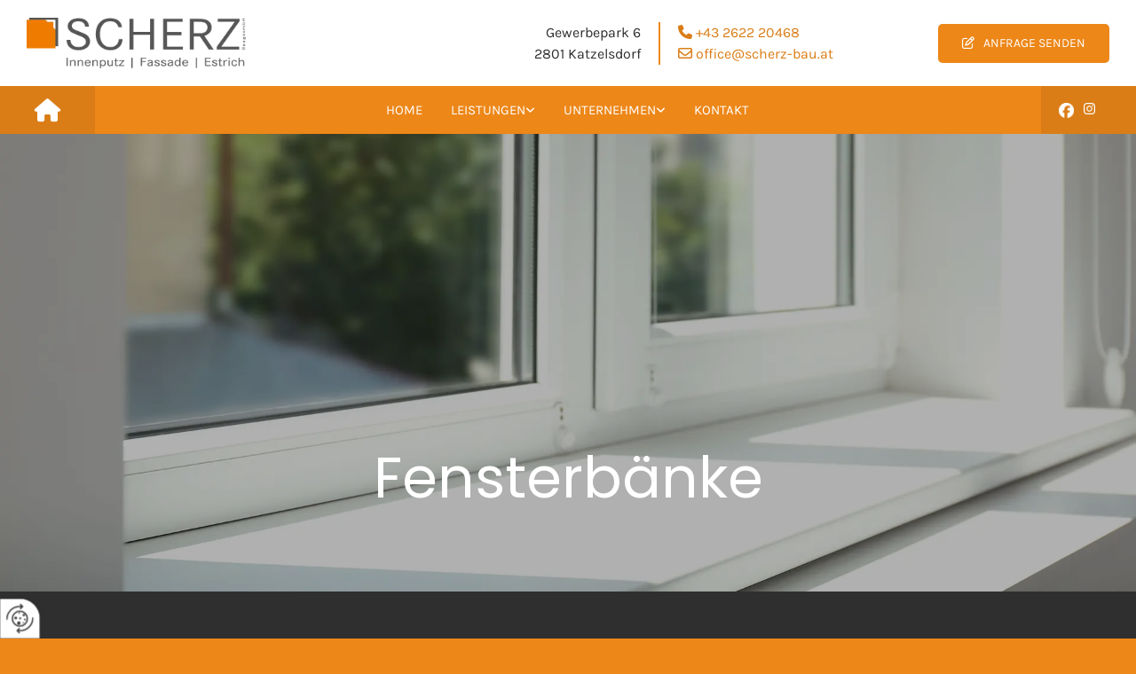

--- FILE ---
content_type: text/html; charset=UTF-8
request_url: https://www.scherz-bau.at/leistungen/fensterbaenke
body_size: 8159
content:
<!DOCTYPE html> <html lang="de" data-currency="USD" data-lang="de" data-countrycode="de_DE" data-rHash="db5569cb0ceea481c9c118d35dbc0a14" dir="auto"> <head> <meta charset="UTF-8"/> <title>Fensterbänke - Scherz BaugesmbH in Katzelsdorf</title><meta name="keywords" content=" "><meta name="description" content="Ihr Profi Scherz BaugesmbH für Fensterbänke in Katzelsdorf. Die Fensterbank als perfektes Bindeglied von Fassade, Fenster und Sonnenschutz. Jetzt anrufen!"><meta property="og:type" content="website"><meta property="og:title" content="Fensterbänke - Scherz BaugesmbH in Katzelsdorf"><meta property="og:url" content="https://www.scherz-bau.at/leistungen/fensterbaenke"><meta property="og:description" content="Ihr Profi Scherz BaugesmbH für Fensterbänke in Katzelsdorf. Die Fensterbank als perfektes Bindeglied von Fassade, Fenster und Sonnenschutz. Jetzt anrufen!"><meta property="og:image" content="https://www.scherz-bau.at"><link rel='canonical' href='https://www.scherz-bau.at/leistungen/fensterbaenke'/><meta name="viewport" content="width=device-width, initial-scale=1"> <style>.row.rowvideobg .termly-blocked-content { display: none !important; } .module.video .termly-blocked-content { width: 100% !important; } </style> <script>function onTermlyLoaded() { Termly.on("consent", (data) => { setTimeout(() => { window._monoLoader.initLibs(); const u = Object.entries(Termly.getConsentState()).some(([k, v]) => k === "performance" && v === true); if (u) { let e = document.querySelectorAll("iframe.monovideobg"); e.forEach((e) => { let o = e.getAttribute("data-src") || e.src; e.src = o + "&autoplay=1&mute=1&volume=0"; e.style.display = "block"; e.style.opacity = "1"; }); } }, 100); }); }</script> <script type="text/javascript" src="https://app.termly.io/resource-blocker/940d53a7-7245-49fd-a0c4-5239bdf1092f?autoBlock=on" onload="onTermlyLoaded()"></script> <link rel='shortcut icon' type='image/x-icon' href='/uploads/Fbtquxut/fav.ico'/><link rel="preload" href="https://css-fonts.eu.extra-cdn.com/css?family=Roboto:300,500&display=swap" as="style"><link href="https://css-fonts.eu.extra-cdn.com/css?family=Roboto:300,500&display=swap" rel="stylesheet"><link rel="stylesheet" href="https://site-assets.cdnmns.com/108ab34d214b6bd35fa24bb0b75a9731/css/grids.css?1768836001521"><link rel="stylesheet" href="https://site-assets.cdnmns.com/108ab34d214b6bd35fa24bb0b75a9731/css/hcaptcha.css?1768836001521"><link rel="stylesheet" href="/assets/user-style.css?1765807720"><link rel="stylesheet" id="style_site" href="/assets/sitestyle.css?1765807720"><link rel="stylesheet" href="https://site-assets.cdnmns.com/108ab34d214b6bd35fa24bb0b75a9731/css/external-libs.css?1768836001521"><!--[if lt IE 9]><script src="https://site-assets.cdnmns.com/108ab34d214b6bd35fa24bb0b75a9731/js/html5shiv.js"></script><script src="https://site-assets.cdnmns.com/108ab34d214b6bd35fa24bb0b75a9731/js/respond.js"></script><![endif]--><script>if ('serviceWorker' in navigator){navigator.serviceWorker.getRegistrations().then(function(registrations) { for(registration in registrations) { registration.unregister(); }}); }</script><link rel="preconnect" href="https://site-assets.cdnmns.com/" crossorigin><link rel="preconnect" href="https://fonts.prod.extra-cdn.com/" crossorigin><style id='globalCSS'>/*Textschatten für Light Spottext und Light Smallspottext */ /* .spottext, .smallspottext { text-shadow: 0 1px 2px rgba(0,0,0,0.6); } */</style><style> #infobar { bottom: 0; top: inherit; } </style> <meta name="google-site-verification" content="YN_WGUlVMskC8AjVb-ihW-8nVMGMkrsKYpdeApDPcdI"/> <script> window.dataLayer = window.dataLayer || []; dataLayer.push({ 'envelopeID': '1367304', 'industry': '', 'customer_ua_accountID': '', 'envelopeHostname': 'www.scherz-bau.at', 'SID': '853931', 'cms': 'm' }); </script> <script> (function(w,d,s,l,i){w[l]=w[l]||[];w[l].push({ 'gtm.start': new Date().getTime(),event:'gtm.js'}); var f=d.getElementsByTagName(s)[0], j=d.createElement(s),dl=l!='dataLayer'?'&l='+l:''; j.async=true;j.src= 'https://sgtm.herold.at/gtm.js?id='+i+dl; f.parentNode.append(j,f); }) (window,document,'script','dataLayer','GTM-5M4VVMZ8'); </script> <script src='https://site-assets.cdnmns.com/108ab34d214b6bd35fa24bb0b75a9731/js/reseller/herold/herold_tracker.js'></script> <script>window.ASSETSURL='https://site-assets.cdnmns.com/108ab34d214b6bd35fa24bb0b75a9731';</script></head> <body id="p5329" data-dateformat='d/m/Y' data-req="lazyload,quicklink"> <button type="button" id="consent-banner-prefs-button" aria-label="renew-consent" onclick="displayPreferenceModal();" style="display: block;"></button> <style> button#consent-banner-prefs-button { display: none; background-color: #fff; background-image: url(/assets/css/img/herold/2ed59759c0.svg); background-size: 44px; background-repeat: no-repeat; background-position: 50%; border: none; box-sizing: border-box; cursor: pointer; padding: 9px 9px 7px 7px; outline: none; width: 64px; height: 64px; border-top-right-radius: 50%; box-shadow: 0 0 6.86px 0 rgba(0,0,0,.10196078431372549); position: fixed; bottom: 0; left: 0; z-index: 9999999; transform: scale(.7); transform-origin: bottom left; transition: all .3s ease; } button#consent-banner-prefs-button:hover { transform: scale(1); } </style> <div id="r5001" class="row designRow"> <div class="container container-fluid"><div class="col col-sm-12"> <header><div id="r1084" class="row "> <div class="container colsStack container-fluid"><div id="c2024" class="col col-lg-3 col-sm-12 col-md-4"><a href="/"  title="Logo" aria-label="Logo" class="imageModuleWrap" id="w_m4525" data-track-event="click" data-track-action="internal_link_clicked"> <img src="[data-uri]" alt="Company Logo" data-author="" width="989" height="231" fetchpriority="high"/> <noscript data-lazyload-src="/uploads/aOCrKZ4U/640x0_640x0/Logo_neu_wei__msi___png.webp" data-lazyload-id="m4525" data-lazyload-class="module image" data-lazyload-alt="Company Logo" data-req="" data-settings="enablehover=false,showelement=,hovertransition="> <img id="m4525" class="module image" src="/uploads/aOCrKZ4U/640x0_640x0/Logo_neu_wei__msi___png.webp" alt="Company Logo" width="989" height="231" data-author="" fetchpriority="high"/> </noscript> </a> </div> <div id="c4761" class="col col-sm-3 col-lg-4 hidden-sm col-md-2 flexCol"><div id="m1329" class="module autospacer"></div> <div class="flexWrap"> <div id="m2424" class="module text"><p class="custom8" style="text-align: right;">Gewerbepark 6</p><p class="custom8" style="text-align: right;">2801 Katzelsdorf</p></div> </div> <div id="m2605" class="module autospacer"></div> </div> <div id="c2597" class="col col-sm-1 col-lg-2 hidden-sm col-md-3 flexCol"><div id="m1851" class="module autospacer"></div> <div class="flexWrap"> <div id="m1391" class="module text"><p class="custom8" style="text-align: left;"><a data-global="phone"  href="tel:+43262220468" data-track-event="click" data-track-action="phone_link"><span class="iconfont "></span>&nbsp;+43 2622 20468</a></p><p class="custom8" style="text-align: left;"><a href="mailto:office@scherz-bau.at" data-track-event="click" data-track-action="email_link"><span class="iconfont "></span>&nbsp;office@scherz-bau.at</a></p></div> </div> <div id="m2319" class="module autospacer"></div> </div> <div id="c3969" class="col col-sm-1 col-lg-3 hidden-sm col-md-3 flexCol"><div id="m2315" class="module autospacer"></div> <div class="flexWrap"> <a id="m3904" class="module button" href="/kontakt"  title="" role="button" data-track-event="click" data-track-action="internal_link_clicked"> <i class="buttonIcon fa fa-edit " aria-hidden="true"></i> <span class="buttonLabel labelRight">Anfrage senden</span> </a></div> <div id="m2266" class="module autospacer"></div> </div> </div> </div> <div id="r2089" class="row "> <div class="container container-fluid"><div id="c2744" class="col col-md-1 col-lg-1 col-sm-12 flexCol"><div id="m2423" class="module autospacer"></div> <div class="flexWrap"> <div id="m2216" class="module text hidden-sm"><p class="subtitle" style="text-align: center;"><span style="color: #ffffff;"><a style="color: #ffffff;" href="/" data-track-event="click" data-track-action="internal_link_clicked"><span class="iconfont "></span></a></span></p></div> <div id="m2179" class="module text hidden-md hidden-lg"><p class="lightbodytext" style="text-align: center;"><span class="iconfont "></span> +43 2622 20468</p></div> </div> <div id="m4320" class="module autospacer"></div> </div> <div id="c2426" class="col col-lg-10 col-sm-12 col-md-9 flexCol"><div id="m4580" class="module autospacer"></div> <div class="flexWrap"> <nav id="m1699" class="module nav" data-settings="verticalNav-lg=false,push=false,activeParent=false,verticalNav-sm=false" aria-label="Navigation" tabindex="-1"> <ul class="navContainer"><li class=""> <a href="/" data-track-event="click" data-track-action="internal_link_clicked">Home</a> </li><li class=" hidden-lg hidden-md hidden-sm"> <a href="/datenschutz" data-track-event="click" data-track-action="internal_link_clicked">Datenschutz</a> </li><li class=""> <a href="/leistungen" data-track-event="click" data-track-action="internal_link_clicked">Leistungen</a> <ul><li class=""> <a href="/leistungen/innenputz" data-track-event="click" data-track-action="internal_link_clicked">Innenputz</a> </li><li class=""> <a href="/leistungen/fassade" data-track-event="click" data-track-action="internal_link_clicked">Fassade</a> <ul><li class=""> <a href="/leistungen/fassade/sanierung-und-foerderung" data-track-event="click" data-track-action="internal_link_clicked">Sanierung und Förderung</a> </li></ul> </li><li class=""> <a href="/leistungen/estrich" data-track-event="click" data-track-action="internal_link_clicked">Estrich</a> </li><li class=" active"> <a href="/leistungen/fensterbaenke" data-track-event="click" data-track-action="internal_link_clicked">Fensterbänke</a> </li><li class=""> <a href="/leistungen/download-bereich" data-track-event="click" data-track-action="internal_link_clicked">Download Bereich</a> </li></ul> </li><li class=""> <a href="/unternehmen" data-track-event="click" data-track-action="internal_link_clicked">Unternehmen</a> <ul><li class=""> <a href="/unternehmen/referenzen" data-track-event="click" data-track-action="internal_link_clicked">Referenzen</a> </li><li class=""> <a href="/unternehmen/partner" data-track-event="click" data-track-action="internal_link_clicked">Partner</a> </li></ul> </li><li class=" hidden-lg hidden-md hidden-sm"> <a href="/wien" data-track-event="click" data-track-action="internal_link_clicked">Wien</a> </li><li class=""> <a href="/kontakt" data-track-event="click" data-track-action="internal_link_clicked">Kontakt</a> </li><li class=" hidden-lg hidden-md hidden-sm"> <a href="/impressum" data-track-event="click" data-track-action="internal_link_clicked">Impressum</a> </li><li class=" hidden-lg hidden-md hidden-sm"> <a href="/datenschutz-old-api-cm" data-track-event="click" data-track-action="internal_link_clicked">Datenschutz-old-api-cm</a> </li></ul> </nav></div> <div id="m4138" class="module autospacer"></div> </div> <div id="c3882" class="col col-lg-1 col-sm-3 hidden-sm col-md-2 flexCol"><div id="m2240" class="module autospacer"></div> <div class="flexWrap"> <a href="https://www.facebook.com/scherzfassaden" target="_blank" rel="noopener" title="Facebook" aria-label="Facebook" class="imageModuleWrap" id="w_m3024" data-track-event="click" data-track-action="link_clicked"> <img src="[data-uri]" alt="Facebook Logo" data-author="" width="" height="" fetchpriority="high"/> <noscript data-lazyload-src="/uploads/KITG6U5c/320x0_320x0/Facebook_Logo_Secondary_komprimiert.webp" data-lazyload-id="m3024" data-lazyload-class="module image" data-lazyload-alt="Facebook Logo" data-req="" data-settings="enablehover=false,showelement=,hovertransition="> <img id="m3024" class="module image" src="/uploads/KITG6U5c/320x0_320x0/Facebook_Logo_Secondary_komprimiert.webp" alt="Facebook Logo" width="" height="" data-author="" fetchpriority="high"/> </noscript> </a> <a href="https://www.instagram.com/scherzbaugesmbh/" target="_blank" rel="noopener" title="Instagram" aria-label="Instagram" class="imageModuleWrap" id="w_m1308" data-track-event="click" data-track-action="link_clicked"> <img src="[data-uri]" alt="Instagram Logo" data-author="" width="" height="" fetchpriority="high"/> <noscript data-lazyload-src="/uploads/jTmZYLV3/Instagram_Glyph_White.svg" data-lazyload-id="m1308" data-lazyload-class="module image" data-lazyload-alt="Instagram Logo" data-req="" data-settings="enablehover=false,showelement=,hovertransition="> <img id="m1308" class="module image" src="/uploads/jTmZYLV3/Instagram_Glyph_White.svg" alt="Instagram Logo" width="" height="" data-author="" fetchpriority="high"/> </noscript> </a> </div> <div id="m4305" class="module autospacer"></div> </div> </div> </div> </header><div id="r5002" role="main" class="row designRow"> <div class="container container-fluid"><div class="col col-sm-12"><div id="r2745" class="row bgfilter"> <div class="container container-fluid"><div class="col col-sm-12 col-lg-12 col-md-12" data-animate="fadeInUp"><div id="m2231" class="module text" data-animate="fadeInLeft"><p class="spottext" style="text-align: center;">Fensterbänke</p></div> </div> </div> </div> <div id="r3025" class="row "> <div class="container container-fixed"><div id="c2562" class="col col-sm-12 col-lg-12 col-md-12"><div id="m3075" class="module text"><h1 class="headline" style="text-align: center;">Fensterbänke</h1></div> <div id="m3274" class="module text"><p class="lightbodytext" style="text-align: center;">Eine schöne Fassade für viele Jahre mit innovativen Fensterbanksystemen.</p><p class="lightbodytext" style="text-align: center;">Durch den Einsatz hochwertiger Materialien und innovativer Technologien bietet helopal bei Fensterbänken</p><p class="lightbodytext" style="text-align: center;">nicht nur zeitloses Design,sondern auch höchste Qualität und Flexibilität.</p><p class="lightbodytext" style="text-align: center;">Die Fensterbank als perfektes Bindeglied von Fassade, Fenster und Sonnenschutz.</p></div> <div id="m3456" class="module text"><p class="lightbodytext" style="text-align: center;"><span style="font-weight: bold;">Das kleine Detail das ihren WohnRaum zum WohnTraum macht.</span></p></div> </div> </div> </div> <div id="r3201" class="row "> <div class="container container-fixed colsStack"><div id="c3678" class="col col-sm-12 col-lg-6 col-md-12"><div id="m2701" class="module text"><h2 class="subtitle">INNENFENSTERBÄNKE</h2></div> <div id="m4285" class="module text"><p class="bodytext"><span style="font-weight: bold;">Fensterbänke verleihen Ihrem Wohnraum den letzten Schliff. Klassisch verbaut oder bündig mit Schattenfuge. Zu jedem Haus findet sich die passende Fensterbank.</span></p><p class="bodytext">&nbsp;</p><p class="bodytext">helopal Fensterbänke sind nicht umsonst Marktführer in Österreich. Neben "Made in Austria" und höchster Qualität umfasst das Sortiment für jedes Fenster eine passende Fensterbank.</p><p class="bodytext">Veredelter Naturstein von helopal bietet zur ansprechenden Optik eine sehr hohe Widerstandfähigkeit gegen Feuchtigkeit durch Blumentöpfe bis hin zur Kratzfestigkeit.</p><p class="bodytext">&nbsp;</p><p class="bodytext"><span style="font-weight: bold;">Die Vorteile von Gips-Kalk Putzen:</span></p><ul><li class="bodytext">Widerstandsfähig</li><li class="bodytext">Höchste Qualität</li><li class="bodytext">Einfache Reinigung</li><li class="bodytext">Große Auswahl</li></ul></div> </div> <div id="c3004" class="col col-sm-12 col-lg-6 col-md-12 flexCol"><div id="m3417" class="module autospacer"></div> <div class="flexWrap"> <div id="m1919" class="module gallery" data-req="gallery,lightbox" data-settings="imagecols=2,imagecols-md=2,imagecols-sm=2,arrows=true,margin=2,margin-md=2,margin-sm=6,view=normal,interval=5000" data-before-text="Vorher" data-after-text="Nachher" role="region" aria-label="Folien"> <div class="slides" aria-live="polite"> <div class="slide"> <ul class="pics clear"> <li> <a href="/uploads/uh7sjkDT/Fensterbank011.webp" title="" aria-label="Bild , Öffnet den Dialog" data-track-event="click" data-track-action="internal_link_clicked"> <span class="thumb"> <span class="thumbInner"> <img src="[data-uri]" alt="" width="" height="" data-author="" data-ai=""/> <noscript data-lazyload-src="/uploads/uh7sjkDT/Fensterbank011.webp" data-lazyload-alt=""> <img src="/uploads/uh7sjkDT/Fensterbank011.webp" alt="" width="" height="" data-author="" data-ai=""> </noscript> </span> </span> <span class="bodytext caption"></span> </a> </li> <li> <a href="/uploads/CbK6z000/Fensterbank021.webp" title="" aria-label="Bild , Öffnet den Dialog" data-track-event="click" data-track-action="internal_link_clicked"> <span class="thumb"> <span class="thumbInner"> <img src="[data-uri]" alt="" width="" height="" data-author="" data-ai=""/> <noscript data-lazyload-src="/uploads/CbK6z000/Fensterbank021.webp" data-lazyload-alt=""> <img src="/uploads/CbK6z000/Fensterbank021.webp" alt="" width="" height="" data-author="" data-ai=""> </noscript> </span> </span> <span class="bodytext caption"></span> </a> </li> <li> <a href="/uploads/pvQ4EfxS/Fensterbank031.webp" title="" aria-label="Bild , Öffnet den Dialog" data-track-event="click" data-track-action="internal_link_clicked"> <span class="thumb"> <span class="thumbInner"> <img src="[data-uri]" alt="" width="" height="" data-author="" data-ai=""/> <noscript data-lazyload-src="/uploads/pvQ4EfxS/Fensterbank031.webp" data-lazyload-alt=""> <img src="/uploads/pvQ4EfxS/Fensterbank031.webp" alt="" width="" height="" data-author="" data-ai=""> </noscript> </span> </span> <span class="bodytext caption"></span> </a> </li> <li> <a href="/uploads/JuhNjE6I/Fensterbank041.webp" title="" aria-label="Bild , Öffnet den Dialog" data-track-event="click" data-track-action="internal_link_clicked"> <span class="thumb"> <span class="thumbInner"> <img src="[data-uri]" alt="" width="" height="" data-author="" data-ai=""/> <noscript data-lazyload-src="/uploads/JuhNjE6I/Fensterbank041.webp" data-lazyload-alt=""> <img src="/uploads/JuhNjE6I/Fensterbank041.webp" alt="" width="" height="" data-author="" data-ai=""> </noscript> </span> </span> <span class="bodytext caption"></span> </a> </li> </ul> </div> </div> </div></div> <div id="m1477" class="module autospacer"></div> <div class="flexWrap"> <div id="m2170" class="module text"><p class="footertext" style="text-align: center;"><span style="color: #2f2f2f;">© 2021 helopal - Lottmann Fensterbänke GmbH</span></p></div> </div> </div> </div> </div> <div id="r1894" class="row "> <div class="container container-fixed colsStack"><div id="c1282" class="col col-sm-12 col-lg-6 col-md-12 flexCol"><div id="m2562" class="module autospacer"></div> <div class="flexWrap"> <div id="m4695" class="module gallery" data-req="gallery,lightbox" data-settings="imagecols=2,imagecols-md=2,imagecols-sm=2,arrows=true,margin=2,margin-md=2,margin-sm=6,view=normal,interval=5000" data-before-text="Vorher" data-after-text="Nachher" role="region" aria-label="Folien"> <div class="slides" aria-live="polite"> <div class="slide"> <ul class="pics clear"> <li> <a href="/uploads/k5ibuB1d/Aussen021.webp" title="" aria-label="Bild , Öffnet den Dialog" data-track-event="click" data-track-action="internal_link_clicked"> <span class="thumb"> <span class="thumbInner"> <img src="[data-uri]" alt="" width="" height="" data-author="" data-ai=""/> <noscript data-lazyload-src="/uploads/k5ibuB1d/Aussen021.webp" data-lazyload-alt=""> <img src="/uploads/k5ibuB1d/Aussen021.webp" alt="" width="" height="" data-author="" data-ai=""> </noscript> </span> </span> <span class="bodytext caption"></span> </a> </li> <li> <a href="/uploads/P9WweEbV/Aussen011.webp" title="" aria-label="Bild , Öffnet den Dialog" data-track-event="click" data-track-action="internal_link_clicked"> <span class="thumb"> <span class="thumbInner"> <img src="[data-uri]" alt="" width="" height="" data-author="" data-ai=""/> <noscript data-lazyload-src="/uploads/P9WweEbV/Aussen011.webp" data-lazyload-alt=""> <img src="/uploads/P9WweEbV/Aussen011.webp" alt="" width="" height="" data-author="" data-ai=""> </noscript> </span> </span> <span class="bodytext caption"></span> </a> </li> <li> <a href="/uploads/UwEVEOx7/Aussen03.webp" title="" aria-label="Bild , Öffnet den Dialog" data-track-event="click" data-track-action="internal_link_clicked"> <span class="thumb"> <span class="thumbInner"> <img src="[data-uri]" alt="" width="" height="" data-author="" data-ai=""/> <noscript data-lazyload-src="/uploads/UwEVEOx7/Aussen03.webp" data-lazyload-alt=""> <img src="/uploads/UwEVEOx7/Aussen03.webp" alt="" width="" height="" data-author="" data-ai=""> </noscript> </span> </span> <span class="bodytext caption"></span> </a> </li> <li> <a href="/uploads/Vrn9tw4e/Aussen04.webp" title="" aria-label="Bild , Öffnet den Dialog" data-track-event="click" data-track-action="internal_link_clicked"> <span class="thumb"> <span class="thumbInner"> <img src="[data-uri]" alt="" width="" height="" data-author="" data-ai=""/> <noscript data-lazyload-src="/uploads/Vrn9tw4e/Aussen04.webp" data-lazyload-alt=""> <img src="/uploads/Vrn9tw4e/Aussen04.webp" alt="" width="" height="" data-author="" data-ai=""> </noscript> </span> </span> <span class="bodytext caption"></span> </a> </li> </ul> </div> </div> </div><div id="m2417" class="module text"><p class="footertext" style="text-align: center;"><span style="color: #ffffff;">© 2021 helopal - Lottmann Fensterbänke GmbH</span></p></div> </div> <div id="m4282" class="module autospacer"></div> </div> <div id="c4694" class="col col-sm-12 col-lg-6 col-md-12"><div id="m2791" class="module text"><h2 class="subtitle">AUSSENFENSTERBÄNKE</h2></div> <div id="m4393" class="module text"><p class="lightbodytext">&nbsp;</p><p class="lightbodytext">Veredelter Naturstein, hochwertige Aluminium Fensterbänke oder klassischer Granit in vielen Farben stehen Ihnen zur Auswahl.</p><p class="lightbodytext">Jedoch ist nicht nur das Design und Aussehen wichtig. Der technisch richtige Einbau und das passende System zu Ihrem Fenster darf nicht vernachlässigt werden, um lange Freude an Ihrer Fensterbank zu haben.</p><p class="lightbodytext">&nbsp;</p><p class="lightbodytext"><span style="font-weight: bold;">Ihr Benefit:</span></p><ul><li class="lightbodytext">Witterungsbeständig</li><li class="lightbodytext">Schlagregen geprüft</li><li class="lightbodytext">Veredelter Naturstein - Aluminum - Granit</li><li class="lightbodytext">individuelle Lösungen bei Form und Farbe</li></ul></div> </div> </div> </div> <div id="r1272" class="row "> <div class="container container-fixed"><div id="c4912" class="col col-sm-12 col-lg-12 col-md-12" data-animate="fadeInUp"> <div class="imageModuleWrap" id="w_m4603"> <img src="[data-uri]" alt="" data-author="" width="570" height="213" fetchpriority="high"/> <noscript data-lazyload-src="/uploads/ZIj4jJMZ/Helopal_Logo__msi___jpg.jpg" data-lazyload-id="m4603" data-lazyload-class="module image" data-lazyload-alt="" data-req="" data-settings="enablehover=false,showelement=,hovertransition="> <img id="m4603" class="module image" src="/uploads/ZIj4jJMZ/Helopal_Logo__msi___jpg.jpg" alt="" width="570" height="213" data-author="" fetchpriority="high"/> </noscript> </div><div id="m3382" class="module text"><p class="smallsubtitle" style="text-align: center;"><span style="color: #2f2f2f;"><a style="color: #2f2f2f;" href="https://www.helopal-hirth.com/home" target="_blank" rel="noopener" data-track-event="click" data-track-action="link_clicked">www.helopal-hirth.com</a></span></p></div> </div> </div> </div> </div> </div> </div> <footer><div id="r4553" class="row "> <div class="container container-fixed colsStack"><div class="col col-sm-12 col-lg-3 col-md-3"><div id="m2186" class="module text"><p class="lightsmallsubtitle">Kontakt</p></div> <div id="m4563" class="module text"><p class="footertext" style="text-align: left;">Gewerbepark 6<br>2801 Katzelsdorf</p></div> <div id="m4374" class="module text"><p class="footertext" style="text-align: left;"><span class="iconfont "></span>&nbsp;<span style="color: #ffffff;"><a data-global="phone"  style="color: #ffffff;" href="tel:+43262220468" data-track-event="click" data-track-action="phone_link"><span class="monoglobalWrap">+43 2622 20468</span></a></span></p><p class="footertext"><span class="iconfont "></span> <span style="color: #ffffff; text-decoration: underline;"><a style="color: #ffffff;" href="mailto:office@scherz-bau.at" data-track-event="click" data-track-action="email_link"><span class="monoglobalWrap">office@scherz-bau.at</span></a></span></p></div> </div> <div id="c2332" class="col col-sm-12 col-lg-3 col-md-4"><div id="m2147" class="module text"><p class="lightsmallsubtitle">Öffnungszeiten</p></div> <div class="module openinghours2" id="m2146"> <p class="day clear footertext"> <span class="dayLabel">Montag - Donnerstag</span> <span class="ranges"> <span>07:30 - 16:00</span> </span> </p> <p class="day clear footertext"> <span class="dayLabel">Freitag</span> <span class="ranges"> <span>07:30 - 12:00</span> </span> </p> <p class="day clear footertext"> <span class="dayLabel">Samstag - Sonntag</span> <span class="ranges"> <span>geschlossen</span> </span> </p> </div> <div id="m4292" class="module text"><p class="footertext">Beratungen nur nach telefonischer Terminvereinbarung!&nbsp;</p></div> </div> <div class="col col-sm-12 col-lg-6 col-md-5"><div id="m2084" class="module map osmap osmap" data-url="?dm=m2084" data-req="mapbox-gl,leaflet,osmap" data-animate=""> <div class="map-container cookieconsent-optin-marketing" aria-label="Gewerbepark 6 2801 Katzelsdorf AT" data-address="Gewerbepark 6 2801 Katzelsdorf AT" data-zoom="10"></div> </div> </div> <div id="c1869" class="col col-sm-12 col-lg-6 col-md-6"><div id="m7211" class="module text"><p class="footertext"><span style="color: #ffffff;"><a style="color: #ffffff;" href="/impressum" data-track-event="click" data-track-action="internal_link_clicked">Impressum</a> | <a style="color: #ffffff;" href="/datenschutz" data-track-event="click" data-track-action="internal_link_clicked">Datenschutz</a>&nbsp;|&nbsp;<a style="color: #ffffff;" href="/kontakt" data-track-event="click" data-track-action="internal_link_clicked">Kontakt</a> | <a style="color: #ffffff;" href="/wien" data-track-event="click" data-track-action="internal_link_clicked">Wien</a></span></p></div> </div> <div id="c1344" class="col col-md-6 col-sm-12 col-lg-6 flexCol"><div id="m4296" class="module autospacer"></div> <div class="flexWrap"> <a href="https://www.facebook.com/scherzfassaden" target="_blank" rel="noopener" title="Facebook" aria-label="Facebook" class="imageModuleWrap" id="w_m1527" data-track-event="click" data-track-action="link_clicked"> <img src="[data-uri]" alt="Facebook Logo" data-author="" width="" height="" fetchpriority="high"/> <noscript data-lazyload-src="/uploads/KITG6U5c/320x0_320x0/Facebook_Logo_Secondary_komprimiert.webp" data-lazyload-id="m1527" data-lazyload-class="module image" data-lazyload-alt="Facebook Logo" data-req="" data-settings="enablehover=false,showelement=,hovertransition="> <img id="m1527" class="module image" src="/uploads/KITG6U5c/320x0_320x0/Facebook_Logo_Secondary_komprimiert.webp" alt="Facebook Logo" width="" height="" data-author="" fetchpriority="high"/> </noscript> </a> <a href="https://www.instagram.com/scherzbaugesmbh/" target="_blank" rel="noopener" title="Instagram" aria-label="Instagram" class="imageModuleWrap" id="w_m1554" data-track-event="click" data-track-action="link_clicked"> <img src="[data-uri]" alt="Instagram Logo" data-author="" width="" height="" fetchpriority="high"/> <noscript data-lazyload-src="/uploads/jTmZYLV3/Instagram_Glyph_White.svg" data-lazyload-id="m1554" data-lazyload-class="module image" data-lazyload-alt="Instagram Logo" data-req="" data-settings="enablehover=false,showelement=,hovertransition="> <img id="m1554" class="module image" src="/uploads/jTmZYLV3/Instagram_Glyph_White.svg" alt="Instagram Logo" width="" height="" data-author="" fetchpriority="high"/> </noscript> </a> </div> <div id="m2402" class="module autospacer"></div> </div> </div> </div> </footer> <!-- Hardcoded border-top-width: 0px; and HEROLD are aware of this hacky fix --> <div class="row brandfooter noPadding" style="border-top-width: 0px;"> <div class="container container-fixed"> <div class="brandTextAlternativeContainer" style="justify-content: space-between;width: 100%;"> <a href='https://www.herold.at/marketing/websites/' target="_blank" rel="noopener" data-track-event="click" data-track-action="link_clicked"> <span class="brandingText" style="padding-right:10px" onmouseover="this.style.textDecoration='underline'" onmouseout="this.style.textDecoration='none'">Website erstellt von HEROLD</span> </a> <a href="https://www.herold.at/marketing/" target="_blank" rel="noopener" data-track-event="click" data-track-action="link_clicked"> <img src="https://site-assets.cdnmns.com/108ab34d214b6bd35fa24bb0b75a9731/css/img/herold/logo.png" alt="Online Marketing von HEROLD"/> </a> </div> </div> </div></div> </div> </div> <a href='#' data-req="scrollTop" class='scrollIcon hidden bottom_right' aria-label="Zum Anfang der Seite gehen" data-track-event="click" data-track-action="internal_link_clicked"> <span></span> </a><script async nomodule src="https://site-assets.cdnmns.com/108ab34d214b6bd35fa24bb0b75a9731/js/loader-polyfills.js?1768836001521"></script><script async src="https://site-assets.cdnmns.com/108ab34d214b6bd35fa24bb0b75a9731/js/loader.js?1768836001521"></script><!-- <script type="text/javascript" src="https://herold.adplorer.com/herold.aspx" async></script> --><script type='application/ld+json'>{"@context":"http://schema.org","@type":"LocalBusiness","@id":"https://www.scherz-bau.at/#global_business","name":"Scherz BaugesmbH","address":{"@type":"PostalAddress","streetAddress":"Gewerbepark 6","addressLocality":"Katzelsdorf","addressRegion":"","postalCode":"2801","addressCountry":"AT"},"email":"office@scherz-bau.at","telephone":"+43 2622 20468","description":"Die Scherz BaugmbH ist Ihr Partner f\u00fcr die Bereiche Innenputz, W\u00e4rmed\u00e4mmsysteme, Au\u00dfenputz und Sanierung.\n\u00dcberzeugen Sie sich von unserem Serviceangebot.\nDie hohe Qualit\u00e4t unserer Leistungen findet sich sowohl in unseren Mitarbeitern, als auch im Einsatz modernster Techniken wieder. Durch unsere Kernkompetenz - Innenputz, Fassaden und Estrich \u2013 k\u00f6nnen wir Ihnen ein umfassendes Gesamtpaket bieten. Egal ob Neubau oder Sanierung, die Scherz BaugesmbH hat immer die optimale L\u00f6sung.","latitude":"47.78745","longitude":"16.255758","url":"https://www.scherz-bau.at","openingHoursSpecification":[{"@type":"OpeningHoursSpecification","dayOfWeek":"http://schema.org/Monday","opens":"07:30","closes":"16:00"},{"@type":"OpeningHoursSpecification","dayOfWeek":"http://schema.org/Tuesday","opens":"07:30","closes":"16:00"},{"@type":"OpeningHoursSpecification","dayOfWeek":"http://schema.org/Wednesday","opens":"07:30","closes":"16:00"},{"@type":"OpeningHoursSpecification","dayOfWeek":"http://schema.org/Thursday","opens":"07:30","closes":"16:00"},{"@type":"OpeningHoursSpecification","dayOfWeek":"http://schema.org/Friday","opens":"07:30","closes":"12:00"},{"@type":"OpeningHoursSpecification","dayOfWeek":"http://schema.org/Sunday"},{"@type":"OpeningHoursSpecification","dayOfWeek":"http://schema.org/Saturday"}],"logo":"https://www.scherz-bau.at/uploads/aOCrKZ4U/Logo_neu_wei__msi___png.png"}</script><!-- Mono global site tag (gtag.js) - Google Analytics --> <script async src='https://www.googletagmanager.com/gtag/js?id=G-HC6E5ZT6ZC'></script> <script> window.dataLayer = window.dataLayer || []; function gtag(){dataLayer.push(arguments);} gtag('js', new Date()); gtag('config', 'G-HC6E5ZT6ZC', { 'anonymize_ip': true, 'send_page_view': false, 'custom_map': {'dimension1': 'monoSiteId', 'dimension2': 'monoRendering'} }); gtag('event', 'monoAction', { 'monoSiteId': '1367304', 'monoRendering': 'website'}); gtag('event', 'page_view', { 'monoSiteId': '1367304', 'monoRendering': 'website'}); var _mtr = _mtr || []; _mtr.push(['addTracker', function (action) { gtag('event', action, { 'send_to': 'G-HC6E5ZT6ZC', 'event_label': 'monoAction', 'monoSiteId': '1367304', 'monoRendering': 'website' }); }]); _mtr.push(['addRawTracker', function() { gtag.apply(gtag,arguments); }]); </script> </body> </html>

--- FILE ---
content_type: text/css
request_url: https://www.scherz-bau.at/assets/sitestyle.css?1768836001521
body_size: 9867
content:
.headline { font-family:PT Sans; color:#da7d16; font-size:38px; line-height:1.2em; text-align:left; margin-bottom:20px;} .headline a:hover { text-decoration:underline;} nav { text-align:center;} nav > ul li > a { color:rgb(255, 255, 255); transition:all 0.25s linear 0s;} nav:before { font-size:30px; color:#2f2f2f;} nav > ul > li > ul a { font-size:14px; color:rgb(255, 255, 255);} nav > ul li > a:hover { color:rgb(255, 255, 255);} nav > ul li a { padding-top:15px; padding-right:15px; padding-bottom:15px; padding-left:15px; margin-top:0px; margin-right:1px; margin-left:1px; text-transform:uppercase; border-bottom-width:0px; border-color:rgba(255, 255, 255, 0); margin-bottom:0px;} nav > ul > li > ul li a { background-color:#ed8718; border-color:rgba(255, 255, 255, 0); padding-left:10px; padding-right:10px; border-top-width:0px; border-right-width:0px; border-left-width:0px; margin-left:0px; margin-right:0px;} nav.opened-menu > ul { background-color:rgb(255, 255, 255);} nav > ul .closeBtn { color:rgb(204, 204, 204);} nav > ul li.active > a { color:rgb(255, 255, 255); border-color:#ed8718; font-weight:800; background-color:#808080;} nav > ul li a:hover { border-color:rgba(0, 0, 0, 0); background-color:#808080;} nav > ul > li > ul li a:hover { background-color:#808080; border-color:rgba(255, 255, 255, 0);} nav > ul > li > ul li.active > a { background-color:#808080; color:rgb(255, 255, 255); border-color:rgba(255, 255, 255, 0);} nav > ul > li > ul a:hover { color:rgb(255, 255, 255);} .subtitle { font-family:Quicksand; font-weight:600; color:#da7d16; font-size:26px; line-height:1.2em; text-transform:uppercase; margin-bottom:20px;} .preamble { font-family:Arial; font-size:17px; line-height:1.5em; text-align:left; margin-bottom:5px;} .bodytext { font-family:Arial; margin-bottom:5px;} .smalltext { font-size:12px; line-height:1.2em; margin-bottom:5px;} body { font-family:Karla; color:#2f2f2f; font-size:15px; line-height:1.6em; background-color:#ed8718;} body a { color:#da7d16; text-decoration:none;} .button { border-radius:3px; background-color:#ed8718; color:rgb(255, 255, 255); font-size:14px; line-height:1.2em; text-align:center; text-transform:uppercase; border-left-width:2px; border-top-width:2px; border-bottom-width:2px; border-right-width:2px; border-top-left-radius:5px; border-top-right-radius:5px; border-bottom-left-radius:5px; border-bottom-right-radius:5px; border-color:#ed8718; margin-bottom:40px; padding-left:25px; padding-top:9px; padding-bottom:8px; padding-right:25px;} .button:hover { background-color:#da7d16; border-color:#da7d16;} .button .buttonIcon.fa { margin-right:10px;} .form { margin-bottom:40px; padding-left:0px; padding-top:0px; padding-bottom:0px; padding-right:0px;} .form label { padding-bottom:0px; margin-bottom:10px;} .form input[type=text],.form textarea,.form select { border-radius:3px; background-color:#ed8718; border-top-left-radius:5px; border-top-right-radius:5px; border-bottom-left-radius:5px; border-bottom-right-radius:5px; border-color:#2f2f2f; margin-top:0px; margin-bottom:20px; padding-left:10px; padding-top:10px; padding-bottom:10px; padding-right:10px; color:#2f2f2f; font-size:14px;} .form input[type=submit] { border-left-width:0px; border-top-width:0px; border-bottom-width:0px; border-right-width:0px; margin-top:20px; margin-bottom:0px;} .form input[type=submit]:hover { background-color:#da7d16;} .form .thankYou { font-weight:700; color:#da7d16; border-bottom-width:40px;} .form .optins label>a.optinLink { color:#2f2f2f;} .form input[type=checkbox]+span,.form input[type=radio]+span,.form .form_option input[type=checkbox]+label:not([class*="optin"]) { font-size:13px; line-height:1.6em; margin-bottom:20px; margin-right:20px;} .text { margin-bottom:40px; padding-top:0px; padding-right:0px; padding-bottom:0px; padding-left:0px;} .image { margin-bottom:40px; padding-top:0px; padding-right:0px; padding-bottom:0px; padding-left:0px;} .map { margin-bottom:40px;} .gallery { margin-bottom:40px;} .row { padding-top:80px; padding-right:30px; padding-bottom:40px; padding-left:30px; background-color:rgb(255, 255, 255);} .col { margin-bottom:0px; padding-left:15px; padding-right:15px; margin-top:0px; padding-bottom:0px;} .custom1 { color:rgb(255, 255, 255); font-size:14px; line-height:1.2em; text-align:right;} .custom1 a { color:rgb(255, 255, 255);} .custom2 { font-family:Quicksand; font-weight:700; color:#ed8718; font-size:100px; line-height:1.2em; text-transform:uppercase; margin-right:-140px;} .custom4 { font-style:italic;} .custom5 { font-size:14px; text-align:right;} .custom3 { font-style:normal; color:#ed8718; font-size:19px; letter-spacing:0.2em; line-height:1.4em; text-transform:uppercase; text-align:left; margin-bottom:20px;} .smallsubtitle { font-family:Quicksand; font-weight:700; font-size:19px; line-height:1.2em; text-align:left; margin-bottom:15px;} .spottext { font-family:Poppins; color:rgb(255, 255, 255); font-size:64px; line-height:1.2em; text-align:left; margin-bottom:20px;} .spottext a { color:rgb(255, 255, 255);} .footertext { color:rgb(255, 255, 255); font-size:14px; line-height:1.6em;} .footertext a { color:#ed8718; text-decoration:underline;} .footertext a:hover { color:rgba(237, 135, 24, 0.66); text-decoration:underline;} .companyname { color:#da7d16; font-size:18px; line-height:1.2em; text-align:left;} .smallspottext { font-style:normal; color:rgb(255, 255, 255); font-size:19px; line-height:1.6em; text-align:left; margin-bottom:5px;} .smallspottext a { color:rgb(255, 255, 255);} .locale { text-align:right;} .locale ul li a { transition:all 0.25s ease-in 0s; color:rgb(241, 241, 241); font-size:14px;} .locale ul li { background-color:#2f2f2f; padding-top:5px; padding-right:15px; padding-bottom:5px; padding-left:15px;} .locale ul li:hover { background-color:rgb(113, 113, 113);} .locale ul li a:hover { color:rgb(255, 255, 255);} .locale ul li.active a { color:rgb(255, 255, 255);} .button2 { border-radius:3px; background-color:rgb(255, 255, 255); color:#2f2f2f; letter-spacing:0.1em; text-transform:uppercase; border-top-left-radius:5px; border-top-right-radius:5px; border-bottom-left-radius:5px; border-bottom-right-radius:5px; border-color:rgb(255, 255, 255); margin-bottom:40px; padding-left:25px; padding-top:13px; padding-bottom:11px; padding-right:25px;} .button2:hover { font-weight:700; border-color:rgb(241, 241, 241);} .button2 .buttonIcon.fa { margin-right:10px;} .divider { border-top-width:1px; border-color:#ed8718; width:30%; display:table; margin-left:auto; margin-right:auto; margin-bottom:40px;} .singlePost .divider { margin-bottom:40px;} .socialmedia { text-align:right; font-size:21px;} .socialmedia li { margin-left:0px; margin-bottom:10px; margin-right:10px; background-color:rgb(255, 255, 255); border-top-left-radius:100px; border-top-right-radius:100px; border-bottom-right-radius:100px; border-bottom-left-radius:100px;} .socialmedia li a { width:35px; height:35px; color:#808080;} .socialmedia li a:hover { color:rgb(255, 255, 255);} .socialmedia li:hover { background-color:#ed8718;} .paymenticons li { padding-bottom:0px; margin-bottom:10px; margin-left:0px; padding-left:0px; margin-right:10px;} .paymenticons { text-align:left;} .linklist { margin-bottom:40px;} .linklist a { color:#2f2f2f; background-color:#ed8718; margin-bottom:1px; padding-left:10px; padding-top:10px; padding-bottom:10px; padding-right:10px;} .linklist .linklistTitle { font-weight:600; color:#2f2f2f; font-size:27px; margin-bottom:20px;} .linklist a:hover { color:rgb(255, 255, 255); background-color:#da7d16;} .breadcrumb li a { margin-bottom:10px; margin-left:10px; margin-right:10px;} .cart { display:table; margin-left:auto; margin-right:0; margin-bottom:0px;} .cart .cartBtn { color:rgb(255, 255, 255); font-size:20px;} .cart .cartAmount { font-size:12px; color:rgb(255, 255, 255); background-color:#da7d16; width:16px; height:16px; margin-left:-5px; border-top-left-radius:100px; border-top-right-radius:100px; border-bottom-right-radius:100px; border-bottom-left-radius:100px; margin-top:-8px;} .cart .checkoutBtn { margin-bottom:0px;} .cart .title { margin-bottom:20px;} .cart .subTotalText { margin-top:0px;} .cart .subTotal { margin-bottom:10px; margin-top:5px;} .cart .cartContents { background-color:rgb(241, 241, 241);} .cart .divider { margin-bottom:10px;} .search { display:table; margin-left:auto; margin-right:0;} .search .searchicon { color:rgb(255, 255, 255); width:16px; height:16px; border-top-left-radius:100px; border-top-right-radius:100px; border-bottom-right-radius:100px; border-bottom-left-radius:100px; font-size:16px; margin-bottom:0px;} .review { margin-bottom:40px; background-color:rgb(226, 226, 226); padding-top:20px; padding-right:20px; padding-bottom:20px; padding-left:20px; border-color:#ed8718; border-top-width:0px; border-right-width:0px; border-bottom-width:0px; border-left-width:0px;} .review .reviewName { text-align:center; margin-bottom:5px;} .review .reviewDescription { text-align:center;} .review .reviewRating { text-align:center;} .review .reviewRating .star { margin-right:2px; margin-left:2px;} .review .authorDate { text-align:center;} .html { margin-bottom:40px;} .blog .details { padding-top:0px; margin-top:15px; margin-bottom:20px;} .blog .readMore { margin-top:20px; margin-bottom:40px;} .catalog { margin-bottom:40px;} .catalog .productText { padding-top:10px;} .catalog .visualTag { text-align:center; text-transform:uppercase; padding-top:7px; padding-right:7px; padding-bottom:7px; padding-left:7px;} .emailshare a { margin-bottom:20px;} .openinghours .specialDayTitle { margin-top:20px;} .openinghours { margin-bottom:40px;} .offers { margin-bottom:40px; background-color:rgb(241, 241, 241); padding-top:20px; padding-right:20px; padding-bottom:20px; padding-left:20px;} .offers .button { margin-bottom:0px; margin-top:20px; display:table; margin-left:auto; margin-right:auto;} .offers .offerName { text-align:center;} .offers .offerDescription { text-align:center;} .offers .offerPrice { text-align:center;} .offers .validFrom { text-align:center;} .offers .validThrough { text-align:center;} .list { margin-bottom:40px;} .list .listIcon { color:#ed8718; font-size:21px; margin-right:10px; width:30px; height:30px; border-bottom-width:7px;} .list .itemSubtext { font-size:15px; line-height:1.6em;} .list .itemLabel { font-size:15px;} .video { margin-bottom:40px;} .singleProduct .addBtn { padding-top:13px;} .singleProduct .gallery .visualTag { text-align:center; font-size:21px; text-transform:uppercase; padding-top:10px; padding-right:10px; padding-bottom:10px; padding-left:10px;} .singleProduct .divider { margin-bottom:20px; margin-top:0px;} .pricelist { margin-bottom:40px;} .pricelist li { border-top-width:1px; border-color:#ed8718; padding-top:10px; padding-bottom:10px;} .pricelist .item { font-family:Karla; font-weight:400; font-size:17px; margin-bottom:5px;} .itemprice { font-weight:400;} .itemdescription { font-weight:300;} .pricelist .listTitle { font-weight:600; font-size:27px; margin-bottom:20px;} .pricelist .itemdescription { color:rgb(113, 113, 113);} .checkout .divider { margin-bottom:20px;} .checkout .descriptivetext { padding-bottom:20px;} .checkout .infolabel { padding-bottom:10px;} .verticalnav { margin-bottom:40px;} .verticalnav > li > a { color:rgb(255, 255, 255); background-color:#ed8718; margin-bottom:1px; padding-left:10px; padding-top:10px; padding-bottom:10px; padding-right:10px;} .verticalnav > li > a:hover { background-color:#da7d16;} nav > li.active > a { color:#ed8718;} .verticalnav > li > ul a { color:#da7d16;} .verticalnav > li > ul a:hover { color:#ed8718;} .verticalnav > li > ul li.active > a { color:#ed8718;} .verticalnav > li > ul li a { margin-bottom:10px;} .verticalnav > li.active a { color:rgb(255, 255, 255); background-color:#da7d16;} .singlePost .blogShare { margin-bottom:40px;} .singlePost > .container { padding-left:100px; padding-right:100px;} .singlePost .title { margin-top:20px; margin-bottom:20px;} .singlePost .contentText { margin-top:20px; margin-bottom:40px;} .singlePost .postInfoText { margin-bottom:20px;} .singlePost .divider { width:100%;} .singlePost .form input[type=submit] { background-color:#da7d16;} .singlePost .form input[type=submit]:hover { background-color:#ed8718;} .singlePost .button[download] { background-color:#da7d16;} .singlePost .button[download]:hover { background-color:#ed8718;} .imagelist { margin-bottom:40px;} .facebookpage { margin-bottom:40px;} .instagramembed { margin-bottom:40px;} .googleplusone { margin-bottom:40px;} .openinghours2 { margin-bottom:40px;} .shopfilter .shop_filter { background-color:rgb(241, 241, 241);} .shopfilter .filter_label { color:#2f2f2f;} .shopfilter label { color:#2f2f2f;} .shopfilter .price-text { color:#2f2f2f;} .shopfilter .clearSelection { color:#2f2f2f;} .shopfilter .ui-slider { background-color:#da7d16;} .shopfilter .ui-slider-range { background-color:rgb(204, 204, 204);} .shopfilter .ui-slider-handle { background-color:rgb(255, 255, 255); border-color:rgb(204, 204, 204);} .scrollIcon { background-color:#ed8718; border-left-width:1px; border-top-width:1px; border-bottom-width:1px; border-right-width:1px; border-top-left-radius:100px; border-top-right-radius:100px; border-bottom-left-radius:100px; border-bottom-right-radius:100px; border-color:rgb(255, 255, 255);} .scrollIcon span:before { color:rgb(255, 255, 255);} .brandfooter { font-size:13px; margin-top:0px; margin-bottom:0px; background-color:#ed8718; border-top-width:8px; border-bottom-width:0px; color:rgb(255, 255, 255);} .brandfooter a { color:rgb(255, 255, 255);} .brandfooter a:hover { color:rgb(255, 255, 255);} .lightheadline { font-family:PT Sans; font-weight:700; color:rgb(255, 255, 255); font-size:38px; line-height:1.2em; text-align:left; margin-bottom:10px;} .lightheadline a { color:rgb(255, 255, 255);} .lightsubtitle { font-family:Quicksand; font-weight:600; color:rgb(255, 255, 255); font-size:26px; line-height:1.2em; text-transform:uppercase; margin-bottom:20px;} .lightsubtitle a { color:rgb(255, 255, 255);} .hoverOverlay { background-color:rgba(0, 0, 0, 0.69);} .hoverOverlay .hoverText { color:rgb(255, 255, 255); font-size:16px; text-align:center;} .hoverOverlay .hoverIcon { color:rgb(255, 255, 255); font-size:27px;} .button3 { background-color:rgba(153, 192, 72, 0); color:#ed8718; border-left-width:2px; border-top-width:2px; border-bottom-width:2px; border-right-width:2px;} .cornerbox { background-color:#666; padding-left:20px; padding-top:20px; padding-bottom:20px; padding-right:20px;} .engagement.cornerbox .headline { font-weight:600; color:rgb(255, 255, 255); font-size:27px;} .engagement.cornerbox .bodytext { color:rgb(255, 255, 255);} .engagement.cornerbox .bodytext a { color:#ed8718;} .engagement.cornerbox .closeBtn { color:#366581; font-size:57px; width:57px; height:57px;} .engagement.cornerbox .button, .engagement.cornerbox input[type=submit] { background-color:#366581; border-left-width:0px; border-top-width:0px; border-bottom-width:0px; border-right-width:0px; margin-bottom:0px;} .engagement.cornerbox .button, .engagement.cornerbox input[type=submit]:hover { background-color:rgb(255, 255, 255); color:#2f2f2f;} .engagement.cornerbox .form { margin-top:15px; margin-bottom:20px;} .iconlist li { background-color:#da7d16; width:35px; height:35px; border-top-left-radius:100px; border-top-right-radius:100px; border-bottom-left-radius:100px; border-bottom-right-radius:100px;} .iconlist .iconItem { color:rgb(255, 255, 255);} .accordion .itemContent { padding-left:20px; padding-top:10px; padding-bottom:20px; padding-right:20px;} .accordion .itemTitle { font-size:16px; border-top-width:1px; border-color:#ed8718; padding-left:20px; padding-top:10px; padding-bottom:10px; padding-right:30px;} .accordion { margin-bottom:40px;} .dots li { width:12px; height:12px; background-color:#ed8718; border-left-width:0px; border-top-width:0px; border-bottom-width:0px; border-right-width:0px;} .dots li:hover { background-color:#ed8718;} .dots li.active { background-color:#ed8718;} .arrow { color:rgb(255, 255, 255); font-size:14px; background-color:#da7d16; width:25px; height:25px; border-bottom-width:1px; border-top-left-radius:100px; border-top-right-radius:100px; border-bottom-left-radius:100px; border-bottom-right-radius:100px;} .review .reviewName { font-size:20px;} .review .reviewRating { color:#da7d16;} .review { background-color:rgba(255, 255, 255, 0); margin-bottom:0px; padding-left:40px; padding-top:40px; padding-bottom:40px; padding-right:40px;} .form2 label { color:rgb(255, 255, 255);} .form2 input[type=text],.form2 textarea,.form2 select { background-color:rgb(255, 255, 255);} .form2 .subtitle { color:rgb(255, 255, 255); font-size:21px;} .form2 .thankYou { color:rgb(255, 255, 255);} .form input[type=submit]:hover { background-color:rgb(255, 255, 255); color:#2f2f2f;} .form2 input[type=checkbox]+span,.form2 input[type=radio]+span,.form2 .form_option input[type=checkbox]+label { color:rgb(255, 255, 255);} .form2 .optins label>a.optinLink { color:#fff;} .form2 .optins label>a.optinLink:hover { color:#fff;} .darkspottext { font-family:Quicksand; font-weight:700; font-size:64px; line-height:1.2em; margin-bottom:20px;} .darksmallspottext { font-size:19px; margin-bottom:5px;} .lightsmallsubtitle { font-family:Quicksand; font-weight:700; color:rgb(255, 255, 255); font-size:19px; line-height:1.2em; margin-bottom:15px;} .lightsmallsubtitle a { color:rgb(255, 255, 255);} .lightpreamble { color:rgb(255, 255, 255); font-size:17px; line-height:1.5em; margin-bottom:5px;} .lightpreamble a { color:rgb(255, 255, 255);} .lightbodytext { font-family:Arial; color:rgb(255, 255, 255); margin-bottom:5px;} .lightbodytext a { color:rgb(255, 255, 255);} .lightsmalltext { color:rgb(255, 255, 255); font-size:12px; line-height:1.2em; margin-bottom:5px;} .lightsmalltext a { color:rgb(255, 255, 255);} .engagement.thinbar { background-color:#666; padding-left:80px; padding-top:20px; padding-bottom:20px; padding-right:80px;} .engagement.thinbar .headline { font-weight:600; color:rgb(255, 255, 255); font-size:27px;} .engagement.thinbar .bodytext { color:rgb(255, 255, 255);} .engagement.thinbar .bodytext a { color:#ed8718;} .engagement.thinbar .closeBtn { color:#ed8718; font-size:57px; width:57px; height:57px;} .engagement.thinbar .button { border-left-width:0px; border-top-width:0px; border-bottom-width:0px; border-right-width:0px; margin-top:20px; margin-bottom:5px;} .engagement.thinbar .button:hover { background-color:rgb(255, 255, 255); color:#2f2f2f;} .modal { background-color:#666; padding-left:30px; padding-top:30px; padding-bottom:30px; padding-right:30px;} .engagement.modal .headline { font-weight:600; color:rgb(255, 255, 255); font-size:27px;} .engagement.modal .bodytext { color:rgb(255, 255, 255); font-size:15px; line-height:1.5em;} .engagement.modal .bodytext a { color:#ed8718;} .engagement.modal .closeBtn { color:#ed8718; font-size:57px; width:57px; height:57px;} .engagement.modal .button, .engagement.modal input[type=submit] { border-left-width:0px; border-top-width:0px; border-bottom-width:0px; border-right-width:0px; margin-top:20px; margin-bottom:0px;} .engagement.modal .button:hover, .engagement.modal input[type=submit]:hover { background-color:rgb(255, 255, 255); border-color:rgb(255, 255, 255); color:#2f2f2f;} .engagement.modal input[type=text],.engagement.modal input[type=email],.engagement.modal textarea,.engagement.modal select { margin-top:20px; margin-bottom:0px;} .engagement.modal .map { margin-top:20px; margin-bottom:0px;} .engagement.modal .form { margin-top:20px; margin-bottom:0px;} .engagement.sticky { background-color:#da7d16; margin-bottom:1px; padding-left:10px; padding-top:10px; padding-bottom:10px; padding-right:10px;} .engagement.sticky .stickyIcon { color:#ed8718; font-size:17px;} .engagement.sticky .stickyTitle { color:rgb(255, 255, 255); line-height:1.2em; padding-left:10px; padding-right:10px;} .engagement.sticky .form .thankYou { color:rgb(255, 255, 255);} .engagement.sticky input[type=text],.engagement.sticky input[type=email],.engagement.sticky textarea,.engagement.sticky select { margin-top:20px;} .engagement.sticky input[type=submit] { margin-top:0px;} .custom10 { color:#ed8718; font-size:45px; text-align:center;} .custom7 { color:#ed8718; letter-spacing:0.05em; text-align:center;} .custom7 a { color:rgb(255, 255, 255);} .custom7 a:hover { color:#ed8718;} .custom9 { color:#ed8718; font-size:43px; line-height:1.2em; text-align:right; padding-right:20px;} .custom8 { font-size:16px;} @media only screen and (max-width:1199px) {nav:before { font-size:21px;} nav > ul li a { margin-left:3px; margin-top:10px; margin-right:3px; border-color:rgba(255, 255, 255, 0); margin-bottom:12px; padding-left:10px; padding-top:10px; padding-right:10px; padding-bottom:10px;} nav.opened-menu > ul { background-color:rgb(241, 241, 241); padding-top:20px; padding-right:20px; padding-bottom:20px; padding-left:20px;} nav > ul .closeBtn { color:#2f2f2f;} nav > ul li > a { font-size:15px;} nav > ul li a:hover { border-color:rgba(255, 255, 255, 0);} .custom4 {} .custom4 a {} .custom4 a:hover {} .custom1 { line-height:1.2em;} .custom1 a {} .custom1 a:hover {} .custom3 { font-size:17px;} body {} body a {} body a:hover {} .text {} .headline { font-size:32px;} .subtitle { font-size:21px;} .bodytext {} .bodytext a {} .bodytext a:hover {} .smalltext { font-size:12px;} .smalltext a {} .smalltext a:hover {} .spottext { font-size:40px;} .smallspottext { font-size:18px; text-align:right;} .companyname { font-size:18px;} .companyname a {} .companyname a:hover {} .footertext { font-size:13px;} .list .itemLabel { font-size:15px;} .itemdescription { font-weight:300;} .pricelist .itemprice { font-size:16px;} .itemprice { font-weight:400;} .pricelist .listTitle { font-size:23px;} .custom2 { font-size:64px;} .darkspottext { font-size:40px;} .darksmallspottext { font-size:18px;} .singlePost > .container { padding-left:50px; padding-right:50px;} .lightheadline { font-size:32px;} .custom10 { font-size:40px;} .custom9 { font-size:36px;} .custom8 { font-size:14px;} .lightsubtitle { font-size:23px; line-height:1.7em;} .lightsmallsubtitle { font-family:PT Sans; font-weight:400; font-size:18px; line-height:1.35em;} .scrollIcon { margin-bottom:40px;} }@media only screen and (max-width:767px) {nav:before { font-size:21px; color:rgb(255, 255, 255);} nav.opened-menu > ul { background-color:#da7d16;} nav > ul li a { margin-left:0px; border-top-width:0px; border-right-width:0px; border-left-width:0px; border-color:rgba(0, 0, 0, 0); margin-top:0px; margin-right:0px; margin-bottom:0px; background-color:rgba(0, 0, 0, 0);} nav > ul li a:hover { background-color:rgba(0, 0, 0, 0.15); border-color:rgba(255, 255, 255, 0);} nav > ul > li > ul li a { background-color:rgba(255, 255, 255, 0); border-color:rgba(0, 0, 0, 0);} nav > ul li > a { font-size:20px; color:rgb(255, 255, 255);} nav > ul > li > ul a { font-size:17px; color:rgb(255, 255, 255);} nav > ul li.active > a { border-color:rgba(255, 255, 255, 0); color:rgb(255, 255, 255);} nav > ul > li > ul li.active > a { border-color:rgba(255, 255, 255, 0); color:rgb(255, 255, 255); background-color:#808080;} .nav { padding-top:0px; padding-bottom:5px;} nav > ul > li > ul li a:hover { border-color:rgba(255, 255, 255, 0); background-color:rgba(0, 0, 0, 0.15);} nav > ul .closeBtn { color:rgb(255, 255, 255);} nav > ul li > a:hover { color:rgb(255, 255, 255);} nav > ul > li > ul a:hover { color:rgb(255, 255, 255);} .headline { font-size:24px;} .subtitle { line-height:1.4em;} .text { margin-bottom:20px; padding-right:0px; padding-left:0px;} .col { padding-left:25px; padding-bottom:20px; padding-right:25px;} .row { padding-top:40px; padding-left:0px; padding-right:0px; padding-bottom:0px;} .form { margin-bottom:20px; padding-top:0px; padding-right:0px; padding-bottom:0px; padding-left:0px;} .form label {} .form input[type=submit] {} .form input[type=submit]:hover {} .form input[type=text],.form textarea,.form select {} .form .thankYou {} .form input[type=checkbox]+span,.form input[type=radio]+span,.form .form_option input[type=checkbox]+label:not([class*="optin"]) { margin-bottom:10px; margin-right:10px;} .gallery { margin-bottom:20px;} .map { margin-bottom:20px;} .image { margin-bottom:20px;} .button { margin-bottom:20px;} .button:hover {} .custom1 { font-size:15px; text-align:left;} .custom2 { font-size:33px; line-height:0.5em; margin-bottom:-15px; margin-right:0px;} .custom3 { font-size:16px;} .custom4 { font-size:19px;} .custom5 { font-size:15px; text-align:center;} .spottext { font-size:33px; text-align:left;} body {} body a {} body a:hover {} .locale {} .locale ul li a {} .locale ul li a:hover {} .locale ul li.active a {} .locale ul li {} .locale ul li:hover {} .locale ul li.active {} .smallsubtitle { font-size:20px;} .smallspottext { font-size:16px; text-align:left;} .companyname { font-size:20px;} .companyname a {} .companyname a:hover {} .footertext {} .footertext a {} .footertext a:hover {} .button2 { margin-bottom:20px;} .button2:hover {} .socialmedia { font-size:22px; text-align:left;} .socialmedia li a { width:33px; height:33px;} .review { margin-bottom:20px;} .linklist { margin-bottom:20px;} .html { margin-bottom:20px; padding-bottom:0px; padding-top:0px;} .catalog { margin-bottom:20px;} .blog .readMore { margin-bottom:20px;} .openinghours { margin-bottom:20px;} .video { margin-bottom:20px;} .list { margin-bottom:20px;} .offers { margin-bottom:20px;} .cart .subTotalText { margin-top:5px; margin-bottom:10px;} .cart .prodPrice { margin-top:10px; margin-bottom:10px;} .pricelist { margin-bottom:20px;} .verticalnav { margin-bottom:20px;} .imagelist { margin-bottom:20px;} .facebookpage { margin-bottom:20px;} .instagramembed { margin-bottom:20px;} .googleplusone { margin-bottom:20px;} .openinghours2 { margin-bottom:20px;} .divider { margin-bottom:20px;} .lightheadline { font-size:28px;} .lightsubtitle { font-size:22px; line-height:1.4em;} .lightsmallsubtitle { font-size:20px;} .accordion .itemTitle { padding-left:10px;} .accordion .itemContent { padding-left:10px; padding-right:10px;} .singlePost > .container { padding-left:0px; padding-right:0px;} .singlePost { padding-top:0px;} .scrollIcon { border-left-width:1px; border-top-width:1px; border-bottom-width:1px; border-right-width:1px; margin-bottom:150px; margin-right:020px;} }#r5001 { padding-left:0px; padding-right:0px;} #r5001 > .container {} #shrunkImage img { transform:scale(0.75);} #r1084 { background-repeat:no-repeat; background-position:50% 100%; padding-top:0px; padding-bottom:0px;} #c2024 { margin-left:0px; margin-right:0px; padding-left:0px; padding-top:20px; padding-bottom:20px;} #m4525 { max-width:85%; margin-left:0px; margin-bottom:0px; margin-right:auto;} #c4761 { padding-left:0px; padding-right:0px;} #m2424 { margin-bottom:0px; padding-right:20px;} #c2597 { padding-left:0px; padding-right:0px;} #m1391 { border-left-width:2px; border-color:#ed8718; margin-bottom:0px; padding-left:20px;} #c3969 { padding-left:0px; padding-right:0px;} #m3904 { margin-left:auto; margin-bottom:0px; padding-top:12px; padding-bottom:12px;} #r2089 { padding-left:0px; padding-top:0px; padding-bottom:0px; padding-right:0px;} #c2744 { background-color:#da7d16; padding-left:20px; padding-right:20px;} #m2216 { margin-bottom:-10px; padding-top:10px;} #m2216 table thead td { padding-left:0px; padding-top:0px; padding-bottom:0px; padding-right:0px;} #m2179 { margin-bottom:-10px; padding-top:10px;} #m2179 table thead td { padding-left:0px; padding-top:0px; padding-bottom:0px; padding-right:0px;} #c2426 { background-color:#ed8718; padding-left:30px; padding-right:30px;} #m1699 > ul > li > ul li a { background-color:rgb(255, 255, 255); margin-top:5px;} #m1699 > ul > li > ul li.active > a { color:#2f2f2f; background-color:#ed8718;} #m1699 > ul > li > ul a { color:#2f2f2f;} #m1699 > ul > li > ul li a:hover { background-color:#ed8718;} #c3882 { background-color:#da7d16; padding-left:20px; padding-right:20px;} #m3024 { max-width:25%; float:left; margin-left:auto; margin-bottom:0px; margin-right:auto;} #m1308 { max-width:36%; float:left; border-style:solid; margin-bottom:0px; padding-left:11px;} #m1308 + .hoverOverlay .hoverIcon { border-style:solid;} #m1308 + .hoverOverlay { border-style:solid;} #r5002 { background-position:50% 0%; background-repeat:repeat-y;} #r5002 > .container {} #r4553 { background-color:#808080; padding-top:50px; padding-bottom:10px;} #m2186 { margin-bottom:0px;} #m4563 { margin-bottom:20px;} #c2332 { padding-right:25px;} #m2147 { margin-bottom:0px;} #c1869 { border-top-width:1px; border-color:rgb(255, 255, 255); padding-top:20px;} #c1344 { border-top-width:1px; border-color:rgb(255, 255, 255); padding-top:20px;} #m1527 { max-width:6%; float:right; margin-left:20px;} #m1554 { max-width:6%; float:right; margin-left:20px;} #p9157 #r3718 { background-image:url(/uploads/SeCnNh8T/767x0_2560x0/AdobeStock_114122684_DariuszJarzabek.webp); background-repeat:no-repeat; background-size:cover; background-position:50% 50%; background-attachment:fixed; border-style:solid; padding-left:100px; padding-top:200px; padding-bottom:200px; padding-right:100px;} #p9157 #r3718.bgfilter:before { background-color:rgba(0, 0, 0, 0.33);} #p9157 #c2527 { border-style:solid; padding-top:100px;} #p9157 #m2782 { margin-bottom:20px;} #p9157 #m4174 { margin-bottom:20px;} #p9157 #m3601 { border-style:solid; border-left-width:8px; border-top-width:8px; border-bottom-width:8px; border-right-width:8px; border-color:#ed8718; margin-bottom:39px;} #p9157 #m4739 { margin-left:auto; margin-right:auto;} #p9157 #r4707 { background-color:#2f2f2f; padding-bottom:80px;} #p9157 #c1038 { border-style:solid;} #p9157 #m3773 { margin-bottom:20px;} #p9157 #m4022 { border-style:solid;} #p9157 #m1677 { border-style:solid;} #p9157 #m3933 { border-style:solid;} #p9157 #m3218 { border-style:solid;} #p9157 #r1657 { background-color:rgba(255, 255, 255, 0); background-image:url(/uploads/WahdpCEg/768x0_2560x0/AdobeStock_412243106_amedeoemaja.webp); background-repeat:no-repeat; background-size:cover; background-position:50% 50%; background-attachment:fixed; border-style:solid; padding-top:120px; padding-bottom:120px;} #p9157 #r1657.bgfilter:before { background-color:rgba(0, 0, 0, 0.31);} #p9157 #c2608 { background-color:rgba(0, 0, 0, 0.7); background-clip:content-box; border-style:solid;} #p9157 #m2805 { margin-top:20px; margin-bottom:20px; padding-left:20px; padding-right:20px;} #p9157 #m2614 { margin-bottom:20px; padding-left:20px; padding-right:20px;} #p9157 #m2770 { color:rgb(255, 255, 255); border-color:rgb(255, 255, 255); margin-left:auto; margin-right:auto;} #p9157 #c3456 { margin-left:0px; margin-right:0px; background-color:rgba(0, 0, 0, 0.7); background-clip:content-box; border-style:solid;} #p9157 #m1827 { margin-top:20px; margin-bottom:20px; padding-left:20px; padding-right:20px;} #p9157 #m1311 { margin-bottom:20px; padding-left:20px; padding-right:20px;} #p9157 #m1090 { color:rgb(255, 255, 255); border-color:rgb(255, 255, 255); margin-left:auto; margin-right:auto;} #p9157 #c2956 { background-color:rgba(0, 0, 0, 0.7); background-clip:content-box; border-style:solid;} #p9157 #m3572 { margin-top:20px; margin-bottom:20px; padding-left:20px; padding-right:20px;} #p9157 #m3505 { margin-bottom:20px; padding-left:20px; padding-right:20px;} #p9157 #m3589 { color:rgb(255, 255, 255); border-color:rgb(255, 255, 255); margin-left:auto; margin-right:auto;} #p9157 #r4589 { background-color:#2f2f2f;} #p9157 #c3790 { padding-right:25px;} #p9157 #m3018 { border-style:solid;} #p9157 #c3875 { padding-left:25px;} #p9157 #c4175 { padding-right:25px;} #p9157 #m2369 { box-shadow:0px 0px 10px 0px rgba(0,0,0,0.2); border-top-left-radius:5px; border-top-right-radius:5px; border-bottom-left-radius:5px; border-bottom-right-radius:5px;} #p9157 #c1207 { padding-left:25px;} #p9157 #m1256 { box-shadow:0px 0px 10px 0px rgba(0,0,0,0.2); border-style:solid; border-top-left-radius:5px; border-top-right-radius:5px; border-bottom-left-radius:5px; border-bottom-right-radius:5px;} #p9157 #m1256 + .hoverOverlay .hoverIcon { border-style:solid;} #p9157 #m1256 + .hoverOverlay { border-style:solid;} #p9157 #m1207 { border-style:solid; margin-bottom:20px;} #p9157 #r2505 { padding-left:0px; padding-top:40px; padding-bottom:80px; padding-right:0px;} #p9157 #c2807 { background-color:#2f2f2f; background-repeat:no-repeat; background-size:cover; background-position:50% 50%; border-style:solid; padding-left:100px; padding-top:100px; padding-bottom:100px; padding-right:100px;} #p9157 #m3196 { margin-bottom:0px;} #p9157 #c2063 { background-color:#ed8718; background-repeat:no-repeat; background-size:cover; background-position:50% 50%; border-style:solid; border-left-width:10px; border-color:rgb(255, 255, 255); padding-left:100px; padding-top:100px; padding-bottom:100px; padding-right:100px;} #p9157 #m2857 { margin-bottom:0px;} #p9157 #r2435 { background-color:#2f2f2f; background-image:url(/uploads/krtx91jx/767x0_2560x0/AdobeStock_638499329.webp); background-repeat:no-repeat; background-size:cover; background-position:50% 100%; background-attachment:fixed; border-style:solid;} #p9157 #r2435.bgfilter:before { background-color:rgba(47, 47, 47, 0.83);} #p9157 #c4792 { padding-left:50px;} #p9157 #m2558 { float:left; margin-right:20px;} #p9157 #m2558:hover { background-color:rgba(255, 255, 255, 0.92);} #p9769 #m9299 { border-style:solid;} #p6317 #r2745 { background-image:url(/uploads/NX3sux6A/2.webp); background-repeat:no-repeat; background-size:cover; background-position:0% 50%; border-style:solid; padding-left:100px; padding-top:280px; padding-bottom:180px; padding-right:100px;} #p6317 #r2745.bgfilter:before { background-color:rgba(0, 0, 0, 0.31);} #p6317 #r3058 { background-color:#2f2f2f; background-repeat:no-repeat; background-size:cover; background-position:50% 50%; border-style:solid;} #p6317 #r3058.bgfilter:before { background-color:rgba(0, 0, 0, 0.39); background-repeat:no-repeat; background-size:contain; background-position:50% 100%;} #p6317 #m3144 { margin-bottom:20px;} #p6317 #r1479 { padding-bottom:80px;} #p6317 #c3577 { background-image:url(/uploads/twMqS5n0/IMG_20190313_125344.webp); background-repeat:no-repeat; background-size:cover; background-position:50% 50%; border-left-width:15px; border-top-width:15px; border-bottom-width:15px; border-right-width:15px; border-color:rgb(255, 255, 255); padding-left:40px; padding-top:100px; padding-bottom:60px; padding-right:40px;} #p6317 #c3577.bgfilter:before { background-color:rgba(0, 0, 0, 0.47);} #p6317 #m1289 { width:65%; background-color:rgba(237, 135, 24, 0.66); font-weight:700; font-size:17px; border-left-width:1px; border-top-width:1px; border-bottom-width:1px; border-right-width:1px; border-top-left-radius:0px; border-top-right-radius:0px; border-bottom-left-radius:0px; border-bottom-right-radius:0px; border-color:rgb(255, 255, 255); margin-left:auto; margin-top:30px; margin-bottom:60px; margin-right:auto; padding-top:12px; padding-bottom:11px;} #p6317 #c1947 { background-image:url(/uploads/T9as6Ia0/20230926_080246.webp); background-repeat:no-repeat; background-size:cover; background-position:50% 50%; border-style:solid; border-left-width:15px; border-top-width:15px; border-bottom-width:15px; border-right-width:15px; border-color:rgb(255, 255, 255); padding-left:40px; padding-top:100px; padding-bottom:60px; padding-right:40px;} #p6317 #c1947.bgfilter:before { background-color:rgba(0, 0, 0, 0.47);} #p6317 #m4363 { width:60%; background-color:rgba(237, 135, 24, 0.66); font-weight:700; font-size:17px; border-left-width:1px; border-top-width:1px; border-bottom-width:1px; border-right-width:1px; border-top-left-radius:0px; border-top-right-radius:0px; border-bottom-left-radius:0px; border-bottom-right-radius:0px; border-color:rgb(255, 255, 255); margin-left:auto; margin-top:30px; margin-bottom:60px; margin-right:auto; padding-top:12px; padding-bottom:11px;} #p6317 #c1096 { background-image:url(/uploads/3mkrjWWC/AdobeStock_311186314__msi___jpg.jpg); background-repeat:no-repeat; background-size:cover; background-position:50% 50%; border-left-width:15px; border-top-width:15px; border-bottom-width:15px; border-right-width:15px; border-color:rgb(255, 255, 255); padding-left:40px; padding-top:100px; padding-bottom:60px; padding-right:40px;} #p6317 #c1096.bgfilter:before { background-color:rgba(0, 0, 0, 0.47);} #p6317 #m1521 { width:60%; background-color:rgba(237, 135, 24, 0.66); font-weight:700; font-size:17px; border-left-width:1px; border-top-width:1px; border-bottom-width:1px; border-right-width:1px; border-top-left-radius:0px; border-top-right-radius:0px; border-bottom-left-radius:0px; border-bottom-right-radius:0px; border-color:rgb(255, 255, 255); margin-left:auto; margin-top:30px; margin-bottom:60px; margin-right:auto; padding-top:12px; padding-bottom:11px;} #p6317 #r3110 { border-style:solid; padding-left:0px; padding-top:0px; padding-right:0px;} #p6317 #c1793 { background-color:#2f2f2f; background-image:url(/uploads/FpExjk0M/AdobeStock_36665241_matho.webp); background-repeat:no-repeat; background-size:cover; background-position:50% 50%; border-style:solid; padding-left:100px; padding-top:100px; padding-bottom:100px; padding-right:100px;} #p6317 #c1793.bgfilter:before { background-color:rgba(47, 47, 47, 0.84);} #p6317 #m2655 { margin-bottom:0px;} #p6317 #c2820 { background-color:#ed8718; background-image:url(/uploads/LvuGTAvo/1-1516082_head.webp); background-repeat:no-repeat; background-size:cover; background-position:50% 50%; border-style:solid; border-left-width:10px; border-color:rgb(255, 255, 255); padding-left:100px; padding-top:100px; padding-bottom:100px; padding-right:100px;} #p6317 #c2820.bgfilter:before { background-color:rgba(237, 135, 24, 0.85);} #p6317 #m2052 { margin-bottom:0px;} #p6317 #r1450 { background-repeat:no-repeat; background-size:cover; background-position:50% 50%; border-style:solid; padding-top:60px;} #p6317 #r1450.bgfilter:before { background-color:rgba(0, 0, 0, 0.39); background-repeat:no-repeat; background-size:contain; background-position:50% 100%;} #p6317 #m2227 { margin-left:auto; margin-right:auto;} #p7069 #r2745 { background-image:url(/uploads/WB4btThI/AdobeStock_219531427_hero.webp); background-size:cover; background-position:50% 50%; border-style:solid; padding-left:100px; padding-top:350px; padding-bottom:50px; padding-right:100px;} #p7069 #r2745.bgfilter:before { background-color:rgba(0, 0, 0, 0.31);} #p7069 #r3025 { background-color:#2f2f2f; background-repeat:no-repeat; background-size:cover; background-position:50% 50%; border-style:solid;} #p7069 #r3025.bgfilter:before { background-color:rgba(0, 0, 0, 0.39); background-repeat:no-repeat; background-size:contain; background-position:50% 100%;} #p7069 #m3075 { margin-bottom:20px;} #p7069 #r3201 { padding-bottom:80px;} #p7069 #c3678 { border-right-width:1px; border-color:#ed8718; padding-right:25px;} #p7069 #m4285 { margin-bottom:0px;} #p7069 #c3004 { border-left-width:1px; border-color:#ed8718; padding-left:25px;} #p7069 #m4519 { margin-bottom:0px;} #p7069 #r1894 { background-color:#2f2f2f; border-style:solid; padding-bottom:80px;} #p7069 #c1282 { border-right-width:1px; border-color:#ed8718; padding-right:25px;} #p7069 #m4330 { margin-bottom:0px;} #p7069 #c4694 { border-left-width:1px; border-color:#ed8718; padding-left:25px;} #p7069 #m4333 { border-style:solid; margin-bottom:0px; padding-bottom:40px;} #p7069 #m4695 { border-style:solid;} #p7069 #m3955 { margin-bottom:0px;} #p7069 #r3977 { background-color:#ed8718; background-repeat:no-repeat; background-size:cover; background-position:50% 50%; border-style:solid; padding-top:60px;} #p7069 #r3977.bgfilter:before { background-color:rgba(0, 0, 0, 0.39); background-repeat:no-repeat; background-size:contain; background-position:50% 100%;} #p7069 #m2668 { border-style:solid; margin-bottom:0px;} #p7069 #r1272 { background-repeat:no-repeat; background-size:cover; background-position:50% 50%; padding-top:60px;} #p7069 #r1272.bgfilter:before { background-color:rgba(0, 0, 0, 0.39); background-repeat:no-repeat; background-size:contain; background-position:50% 100%;} #p7069 #m2739 { margin-left:auto; margin-right:auto;} #p6297 #r2745 { background-image:url(/uploads/toGr2deq/AdobeStock_126481530_hero.webp); background-repeat:no-repeat; background-size:cover; background-position:50% 50%; padding-left:100px; padding-top:350px; padding-bottom:50px; padding-right:100px;} #p6297 #r2745.bgfilter:before { background-color:rgba(0, 0, 0, 0.31);} #p6297 #r3025 { background-color:#2f2f2f; background-repeat:no-repeat; background-size:cover; background-position:50% 50%; border-style:solid;} #p6297 #r3025.bgfilter:before { background-color:rgba(0, 0, 0, 0.39); background-repeat:no-repeat; background-size:contain; background-position:50% 100%;} #p6297 #m3075 { border-style:solid;} #p6297 #r3201 { padding-bottom:80px;} #p6297 #c3678 { border-right-width:1px; border-color:#ed8718; padding-right:25px;} #p6297 #m4285 { margin-bottom:0px;} #p6297 #c3004 { border-left-width:1px; border-color:#ed8718; padding-left:25px;} #p6297 #m4519 { margin-bottom:0px;} #p6297 #r1894 { background-color:#2f2f2f; border-style:solid; padding-bottom:80px;} #p6297 #c1282 { border-right-width:1px; border-color:#ed8718; padding-right:25px;} #p6297 #m4219 { border-style:solid;} #p6297 #m4330 { margin-bottom:0px;} #p6297 #c4694 { border-left-width:1px; border-color:#ed8718; padding-left:25px;} #p6297 #m3955 { border-style:solid; margin-bottom:0px;} #p6297 #r1623 { padding-bottom:80px;} #p6297 #c1673 { border-right-width:1px; border-color:#ed8718; padding-right:25px;} #p6297 #m3177 { margin-bottom:0px; padding-bottom:20px;} #p6297 #m4236:hover { background-color:#ed8718; color:rgb(255, 255, 255);} #p6297 #c1336 { border-left-width:1px; border-color:#ed8718; padding-left:25px;} #p6297 #m2569 .hoverOverlay .hoverIcon { border-style:solid;} #p6297 #m2569 .hoverOverlay { border-style:solid;} #p6297 #m2569 { border-style:solid;} #p6297 #r4486 { background-color:#ed8718; background-repeat:no-repeat; background-size:cover; background-position:50% 50%; border-style:solid; padding-top:60px;} #p6297 #r4486.bgfilter:before { background-color:rgba(0, 0, 0, 0.39); background-repeat:no-repeat; background-size:contain; background-position:50% 100%;} #p6297 #m2282 { border-style:solid; margin-bottom:0px;} #p6297 #r1272 { background-repeat:no-repeat; background-size:cover; background-position:50% 50%; padding-top:60px;} #p6297 #r1272.bgfilter:before { background-color:rgba(0, 0, 0, 0.39); background-repeat:no-repeat; background-size:contain; background-position:50% 100%;} #p6297 #m2844 { margin-left:auto; margin-right:auto;} #p6712 #r2745 { background-image:url(/uploads/1PDoJU48/AdobeStock_190089792.webp); background-repeat:no-repeat; background-size:cover; background-position:50% 50%; border-style:solid; padding-left:100px; padding-top:350px; padding-bottom:50px; padding-right:100px;} #p6712 #r2745.bgfilter:before { background-color:rgba(0, 0, 0, 0.31);} #p6712 #r3025 { background-color:#2f2f2f; background-repeat:no-repeat; background-size:cover; background-position:50% 50%; border-style:solid;} #p6712 #r3025.bgfilter:before { background-color:rgba(0, 0, 0, 0.39); background-repeat:no-repeat; background-size:contain; background-position:50% 100%;} #p6712 #m3075 { margin-bottom:20px;} #p6712 #r3201 { padding-bottom:80px;} #p6712 #c3678 { border-right-width:1px; border-color:#ed8718; padding-right:25px;} #p6712 #m4285 { margin-bottom:0px;} #p6712 #c3004 { border-left-width:1px; border-color:#ed8718; padding-left:25px;} #p6712 #m4519 { margin-bottom:0px;} #p6712 #r4210 { background-color:#ed8718; background-image:url(/uploads/kiYPgOVZ/AdobeStock_114122684.webp); background-repeat:no-repeat; background-size:cover; background-position:50% 50%; background-attachment:fixed; padding-top:140px; padding-bottom:100px;} #p6712 #r4210.bgfilter:before { background-color:rgba(0, 0, 0, 0.39); background-repeat:no-repeat; background-size:contain; background-position:50% 100%;} #p6712 #r1245 { border-style:solid;} #p6712 #c1894 { padding-right:25px;} #p6712 #r1894 { background-color:#2f2f2f; border-style:solid; padding-bottom:80px;} #p6712 #c1282 { border-right-width:1px; border-color:#ed8718; padding-right:25px;} #p6712 #m4219 { border-style:solid;} #p6712 #c4694 { border-left-width:1px; border-color:#ed8718; padding-left:25px;} #p6712 #r1623 { padding-bottom:80px;} #p6712 #c1673 { border-right-width:1px; border-color:#ed8718; padding-right:25px;} #p6712 #m3177 { margin-bottom:0px; padding-bottom:20px;} #p6712 #c1336 { border-left-width:1px; border-color:#ed8718; padding-left:25px;} #p6712 #m2665 { margin-bottom:0px; padding-bottom:20px;} #p6712 #m2426 + .hoverOverlay .hoverIcon { border-style:solid;} #p6712 #m2426 + .hoverOverlay { border-style:solid;} #p6712 #r1182 { background-color:#ed8718; background-repeat:no-repeat; background-size:cover; background-position:50% 50%; border-style:solid; padding-top:60px;} #p6712 #r1182.bgfilter:before { background-color:rgba(0, 0, 0, 0.39); background-repeat:no-repeat; background-size:contain; background-position:50% 100%;} #p6712 #m1614 { border-style:solid; margin-bottom:0px;} #p6712 #r2892 { background-repeat:no-repeat; background-size:cover; background-position:50% 50%; border-style:solid; padding-top:60px;} #p6712 #r2892.bgfilter:before { background-color:rgba(0, 0, 0, 0.39); background-repeat:no-repeat; background-size:contain; background-position:50% 100%;} #p6712 #m2528 { margin-left:auto; margin-right:auto;} #p9692 #r2745 { background-image:url(/uploads/3mkrjWWC/AdobeStock_311186314__msi___jpg.jpg); background-size:cover; background-position:50% 100%; padding-left:100px; padding-top:350px; padding-bottom:50px; padding-right:100px;} #p9692 #r2745.bgfilter:before { background-color:rgba(0, 0, 0, 0.31);} #p9692 #r3025 { background-color:#2f2f2f; background-repeat:no-repeat; background-size:cover; background-position:50% 50%; border-style:solid;} #p9692 #r3025.bgfilter:before { background-color:rgba(0, 0, 0, 0.39); background-repeat:no-repeat; background-size:contain; background-position:50% 100%;} #p9692 #m3075 { margin-bottom:20px;} #p9692 #r3201 { padding-bottom:80px;} #p9692 #c3678 { border-right-width:1px; border-color:#ed8718; padding-right:25px;} #p9692 #m4285 { margin-bottom:0px;} #p9692 #c3004 { border-left-width:1px; border-color:#ed8718; padding-left:25px;} #p9692 #m4519 { margin-bottom:0px;} #p9692 #r3433 { background-color:#ed8718; background-repeat:no-repeat; background-size:cover; background-position:50% 50%; border-style:solid; padding-top:60px;} #p9692 #r3433.bgfilter:before { background-color:rgba(0, 0, 0, 0.39); background-repeat:no-repeat; background-size:contain; background-position:50% 100%;} #p9692 #m2260 { border-style:solid; margin-bottom:0px;} #p9692 #r1272 { background-repeat:no-repeat; background-size:cover; background-position:50% 50%; padding-top:60px;} #p9692 #r1272.bgfilter:before { background-color:rgba(0, 0, 0, 0.39); background-repeat:no-repeat; background-size:contain; background-position:50% 100%;} #p9692 #m2739 { margin-left:auto; margin-right:auto;} #p5329 #r2745 { background-image:url(/uploads/chBlbfgO/AdobeStock_363196492_NewAfrica.webp); background-repeat:no-repeat; background-size:cover; background-position:50% 50%; padding-left:100px; padding-top:350px; padding-bottom:50px; padding-right:100px;} #p5329 #r2745.bgfilter:before { background-color:rgba(0, 0, 0, 0.31);} #p5329 #r3025 { background-color:#2f2f2f; background-repeat:no-repeat; background-size:cover; background-position:50% 50%; border-style:solid;} #p5329 #r3025.bgfilter:before { background-color:rgba(0, 0, 0, 0.39); background-repeat:no-repeat; background-size:contain; background-position:50% 100%;} #p5329 #m3075 { margin-bottom:20px;} #p5329 #r3201 { padding-bottom:80px;} #p5329 #c3678 { border-right-width:1px; border-color:#ed8718; padding-right:25px;} #p5329 #m4285 { margin-bottom:0px;} #p5329 #c3004 { border-left-width:1px; border-color:#ed8718; padding-left:25px;} #p5329 #m1919 { border-style:solid;} #p5329 #r1894 { background-color:#2f2f2f; border-style:solid; padding-bottom:80px;} #p5329 #c1282 { border-right-width:1px; border-color:#ed8718; padding-right:25px;} #p5329 #m4695 .hoverOverlay .hoverIcon { border-style:solid;} #p5329 #m4695 .hoverOverlay { border-style:solid;} #p5329 #c4694 { border-left-width:1px; border-color:#ed8718; padding-left:25px;} #p5329 #m4393 { margin-bottom:0px;} #p5329 #r1272 { background-repeat:no-repeat; background-size:cover; background-position:50% 50%; padding-top:60px;} #p5329 #r1272.bgfilter:before { background-color:rgba(0, 0, 0, 0.39); background-repeat:no-repeat; background-size:contain; background-position:50% 100%;} #p5329 #m4603 { max-width:22%; margin-left:auto; margin-right:auto;} #p6322 #r2745 { background-image:url(/uploads/krtx91jx/767x0_2560x0/AdobeStock_638499329.webp); background-size:cover; background-position:50% 100%; border-style:solid; padding-left:100px; padding-top:350px; padding-bottom:50px; padding-right:100px;} #p6322 #r2745.bgfilter:before { background-color:rgba(0, 0, 0, 0.31);} #p6322 #r3025 { background-color:#2f2f2f; background-repeat:no-repeat; background-size:cover; background-position:50% 50%; border-style:solid;} #p6322 #r3025.bgfilter:before { background-color:rgba(0, 0, 0, 0.39); background-repeat:no-repeat; background-size:contain; background-position:50% 100%;} #p6322 #m3075 { margin-bottom:20px;} #p6322 #r3552 { padding-bottom:80px;} #p6322 #c1194 { margin-left:0px; margin-right:0px; background-color:#2f2f2f; border-style:solid; margin-bottom:40px;} #p6322 #m2309 { margin-top:40px; margin-bottom:20px; padding-left:20px; padding-right:20px;} #p6322 #m3459 a { font-weight:700; color:#ed8718; background-color:rgba(255, 255, 255, 0); margin-left:10px; margin-right:10px;} #p6322 #m3459 .listIcon { margin-top:0px; margin-bottom:0px; margin-right:5px;} #p6322 #m3459 .linklistTitle { text-align:center;} #p6322 #m1060 a { font-weight:700; color:#ed8718; background-color:rgba(255, 255, 255, 0); margin-left:10px; margin-right:10px;} #p6322 #m1060 .listIcon { margin-top:0px; margin-bottom:0px; margin-right:5px;} #p6322 #m1060 .linklistTitle { text-align:center;} #p6322 #m1060 { margin-top:40px; margin-bottom:0px;} #p6322 #c2826 { margin-left:0px; margin-right:0px; background-color:#2f2f2f; border-style:solid; border-left-width:20px; border-color:rgb(255, 255, 255); margin-bottom:40px;} #p6322 #m4835 { margin-top:40px; margin-bottom:20px; padding-left:20px; padding-right:20px;} #p6322 #m2515 a { font-weight:700; color:#ed8718; background-color:rgba(255, 255, 255, 0); margin-left:10px; margin-right:10px;} #p6322 #m2515 .listIcon { margin-top:0px; margin-bottom:0px; margin-right:5px;} #p6322 #m2515 .linklistTitle { text-align:center;} #p6322 #m2515 { margin-top:40px; margin-bottom:0px;} #p6322 #m1474 a { font-weight:700; color:#ed8718; background-color:rgba(255, 255, 255, 0); margin-left:10px; margin-right:10px;} #p6322 #m1474 .listIcon { margin-top:0px; margin-bottom:0px; margin-right:5px;} #p6322 #m1474 .linklistTitle { text-align:center;} #p6322 #m1474 { border-style:solid; margin-bottom:0px;} #p6322 #m2031 a { font-weight:700; color:#ed8718; background-color:rgba(255, 255, 255, 0); margin-left:10px; margin-right:10px;} #p6322 #m2031 .listIcon { margin-top:0px; margin-bottom:0px; margin-right:5px;} #p6322 #m2031 .linklistTitle { text-align:center;} #p6322 #m2031 { border-style:solid; margin-bottom:0px;} #p6322 #c3759 { margin-left:0px; margin-right:0px; background-color:#2f2f2f; border-style:solid; border-left-width:20px; border-color:rgb(255, 255, 255); margin-bottom:40px;} #p6322 #m3867 { margin-top:40px; margin-bottom:20px; padding-left:20px; padding-right:20px;} #p6322 #m3176 a { font-weight:700; color:#ed8718; background-color:rgba(255, 255, 255, 0); margin-left:10px; margin-right:10px;} #p6322 #m3176 .listIcon { margin-top:0px; margin-bottom:0px; margin-right:5px;} #p6322 #m3176 .linklistTitle { text-align:center;} #p6322 #m3176 { margin-bottom:0px;} #p6322 #m4191 a { font-weight:700; color:#ed8718; background-color:rgba(255, 255, 255, 0); margin-left:10px; margin-right:10px;} #p6322 #m4191 .listIcon { margin-top:0px; margin-bottom:0px; margin-right:5px;} #p6322 #m4191 .linklistTitle { text-align:center;} #p6322 #m4191 { border-style:solid; margin-bottom:0px;} #p6322 #m3621 a { font-weight:700; color:#ed8718; background-color:rgba(255, 255, 255, 0); margin-left:10px; margin-right:10px;} #p6322 #m3621 .listIcon { margin-top:0px; margin-bottom:0px; margin-right:5px;} #p6322 #m3621 .linklistTitle { text-align:center;} #p6322 #m3621 { border-style:solid;} #p6322 #m1110 a { font-weight:700; color:#ed8718; background-color:rgba(255, 255, 255, 0); margin-left:10px; margin-right:10px;} #p6322 #m1110 .listIcon { margin-top:0px; margin-bottom:0px; margin-right:5px;} #p6322 #m1110 .linklistTitle { text-align:center;} #p6322 #m1110 { border-style:solid;} #p6322 #c1422 { margin-left:0px; margin-right:0px; background-color:rgba(255, 255, 255, 0); border-left-width:20px; border-color:rgb(255, 255, 255); margin-bottom:40px;} #p6322 #c2018 { margin-left:0px; margin-right:0px; background-color:rgba(255, 255, 255, 0); border-left-width:20px; border-color:rgb(255, 255, 255); margin-bottom:40px;} #p6322 #r1765 { background-color:#ed8718; background-repeat:no-repeat; background-size:cover; background-position:50% 50%; border-style:solid; padding-top:60px;} #p6322 #r1765.bgfilter:before { background-color:rgba(0, 0, 0, 0.39); background-repeat:no-repeat; background-size:contain; background-position:50% 100%;} #p6322 #m4361 { border-style:solid; margin-bottom:0px;} #p6437 #r2745 { background-image:url(/uploads/h5LnVIJT/FB13.webp); background-repeat:no-repeat; background-size:cover; background-position:50% 50%; border-style:solid; padding-left:100px; padding-top:280px; padding-bottom:150px; padding-right:100px;} #p6437 #r2745.bgfilter:before { background-color:rgba(0, 0, 0, 0.31);} #p6437 #r3025 { background-color:#2f2f2f; background-repeat:no-repeat; background-size:cover; background-position:50% 50%; padding-bottom:60px;} #p6437 #r3025.bgfilter:before { background-color:rgba(0, 0, 0, 0.39); background-repeat:no-repeat; background-size:contain; background-position:50% 100%;} #p6437 #c2562 { border-style:solid;} #p6437 #m3075 { margin-bottom:20px;} #p6437 #m4218 { margin-bottom:0px; padding-top:20px; padding-bottom:20px;} #p6437 #r3201 { padding-bottom:80px;} #p6437 #c3004 { border-style:none; border-left-width:1px; border-color:#ed8718; padding-left:25px;} #p6437 #m4519 { border-style:solid; margin-bottom:20px;} #p6437 #m3353 + .hoverOverlay .hoverIcon { border-style:solid;} #p6437 #m3353 + .hoverOverlay { border-style:solid;} #p6437 #c2895 { border-left-width:1px; border-color:#ed8718; padding-left:25px;} #p6437 #m1344 { border-style:solid;} #p6437 #m3734 { margin-bottom:20px;} #p6437 #m1802 { border-style:solid;} #p6437 #r1510 { background-color:#ed8718; background-image:url(/uploads/1Pk909tJ/AdobeStock_244493688.webp); background-repeat:no-repeat; background-size:cover; background-position:50% 50%; background-attachment:fixed; border-style:solid; padding-top:140px; padding-bottom:100px;} #p6437 #r1510.bgfilter:before { background-color:rgba(0, 0, 0, 0.39); background-repeat:no-repeat; background-size:contain; background-position:50% 100%;} #p6437 #m4066 { margin-left:auto; margin-right:auto;} #p6437 #r1272 { background-repeat:no-repeat; background-size:cover; background-position:50% 50%;} #p6437 #r1272.bgfilter:before { background-color:rgba(0, 0, 0, 0.39); background-repeat:no-repeat; background-size:contain; background-position:50% 100%;} #p6437 #m3473 + .hoverOverlay .hoverIcon { border-style:solid;} #p6437 #m3473 + .hoverOverlay { border-style:solid;} #p6437 #r3836 { background-repeat:no-repeat; background-size:cover; background-position:50% 50%; padding-top:60px;} #p6437 #r3836.bgfilter:before { background-color:rgba(0, 0, 0, 0.39); background-repeat:no-repeat; background-size:contain; background-position:50% 100%;} #p6437 #m3681 { margin-left:auto; margin-right:auto;} #p7862 #r2745 { background-image:url(/uploads/kiYPgOVZ/767x0_2560x0/AdobeStock_114122684_DariuszJarzabek.webp); background-repeat:no-repeat; background-size:cover; background-position:50% 50%; border-style:solid; padding-left:100px; padding-top:280px; padding-bottom:150px; padding-right:100px;} #p7862 #r2745.bgfilter:before { background-color:rgba(0, 0, 0, 0.31);} #p7862 #r3025 { background-color:#2f2f2f; background-repeat:no-repeat; background-size:cover; background-position:50% 50%; border-style:solid;} #p7862 #r3025.bgfilter:before { background-color:rgba(0, 0, 0, 0.39); background-repeat:no-repeat; background-size:contain; background-position:50% 100%;} #p7862 #m3075 { margin-bottom:20px;} #p7862 #r3201 { padding-bottom:80px;} #p7862 #c3678 { border-style:none; padding-right:25px;} #p7862 #m2701 { border-style:solid;} #p7862 #c3004 { margin-left:0px; margin-right:0px; border-style:none; margin-top:30px; padding-left:25px;} #p7862 #m4985 { border-style:solid;} #p7862 #m3790 .hoverOverlay .hoverIcon { border-style:solid;} #p7862 #m3790 .hoverOverlay { border-style:solid;} #p7862 #c2895 { margin-left:0px; margin-right:0px; border-style:none; border-color:rgba(255, 255, 255, 0); margin-top:40px; padding-left:25px;} #p7862 #m4400 .hoverOverlay .hoverIcon { border-style:solid;} #p7862 #m4400 .hoverOverlay { border-style:solid;} #p7862 #c2589 { margin-left:0px; margin-right:0px; border-style:none; border-color:rgba(255, 255, 255, 0); margin-top:40px; padding-left:25px;} #p7862 #m2456 .hoverOverlay .hoverIcon { border-style:solid;} #p7862 #m2456 .hoverOverlay { border-style:solid;} #p7862 #r2056 { background-repeat:no-repeat; background-size:cover; background-position:50% 50%; padding-top:60px;} #p7862 #r2056.bgfilter:before { background-color:rgba(0, 0, 0, 0.39); background-repeat:no-repeat; background-size:contain; background-position:50% 100%;} #p7862 #m2194 { margin-left:auto; margin-right:auto;} #p7338 #r2745 { background-image:url(/uploads/zHPBFKbK/AdobeStock_618597273_hero.webp); background-repeat:no-repeat; background-size:cover; background-position:50% 50%; padding-left:100px; padding-top:280px; padding-bottom:150px; padding-right:100px;} #p7338 #r2745.bgfilter:before { background-color:rgba(0, 0, 0, 0.31);} #p7338 #r3025 { background-color:#2f2f2f; background-repeat:no-repeat; background-size:cover; background-position:50% 50%; border-style:solid;} #p7338 #r3025.bgfilter:before { background-color:rgba(0, 0, 0, 0.39); background-repeat:no-repeat; background-size:contain; background-position:50% 100%;} #p7338 #m3075 { margin-bottom:20px;} #p7338 #r4584 { padding-bottom:80px;} #p7338 #c1569 { border-right-width:1px; border-color:#ed8718; padding-right:25px;} #p7338 #m1077 { margin-bottom:0px;} #p7338 #c3054 { border-left-width:1px; border-color:#ed8718; padding-left:25px;} #p7338 #m4783 { margin-bottom:0px;} #p7338 #r2097 { border-style:solid; padding-bottom:80px;} #p7338 #c4995 { border-style:none; border-right-width:1px; border-color:#ed8718; padding-right:25px;} #p7338 #m3170 { max-width:60%; margin-left:auto; margin-right:auto;} #p7338 #c4974 { border-style:none; border-right-width:1px; border-color:#ed8718; padding-right:25px;} #p7338 #m1128 { max-width:60%; margin-left:auto; margin-right:auto;} #p7338 #c3307 { border-style:none; border-right-width:1px; border-color:#ed8718; padding-right:25px;} #p7338 #m3876 { max-width:60%; margin-left:auto; margin-right:auto;} #p7338 #c2654 { border-style:none; border-left-width:1px; border-color:#ed8718; padding-left:25px;} #p7338 #m4955 { max-width:30%; border-style:solid; margin-left:auto; margin-bottom:0px; margin-right:auto;} #p7338 #m4955 + .hoverOverlay .hoverIcon { border-style:solid;} #p7338 #m4955 + .hoverOverlay { border-style:solid;} #p7338 #c4056 { border-left-width:1px; border-color:#ed8718; padding-left:25px;} #p7338 #m2704 { margin-left:auto; margin-bottom:0px; margin-right:auto;} #p7338 #m2704 + .hoverOverlay .hoverIcon { border-style:solid;} #p7338 #m2704 + .hoverOverlay { border-style:solid;} #p7338 #m2127 { border-style:solid; padding-left:15px; padding-right:15px;} #p7338 #c4211 { border-left-width:1px; border-color:#ed8718; padding-left:25px;} #p7338 #m4865 { max-width:84%; border-style:solid; margin-left:auto; margin-bottom:0px; margin-right:auto;} #p7338 #m4865 + .hoverOverlay .hoverIcon { border-style:solid;} #p7338 #m4865 + .hoverOverlay { border-style:solid;} #p8133 #r2745 { background-image:url(/uploads/chBlbfgO/AdobeStock_363196492_NewAfrica.webp); background-repeat:no-repeat; background-size:cover; background-position:50% 50%; border-style:solid; padding-left:100px; padding-top:350px; padding-bottom:50px; padding-right:100px;} #p8133 #r2745.bgfilter:before { background-color:rgba(0, 0, 0, 0.31);} #p8133 #r3025 { background-color:#2f2f2f; background-repeat:no-repeat; background-size:cover; background-position:50% 50%; border-style:solid;} #p8133 #r3025.bgfilter:before { background-color:rgba(0, 0, 0, 0.39); background-repeat:no-repeat; background-size:contain; background-position:50% 100%;} #p8133 #m3075 { margin-bottom:20px;} #p8133 #r3201 { padding-bottom:80px;} #p8133 #c3678 { border-style:none; border-right-width:1px; border-color:#ed8718; padding-bottom:10px; padding-right:25px;} #p8133 #m2701 { border-style:solid; margin-bottom:20px;} #p8133 #m4285 { margin-bottom:0px;} #p8133 #c1789 { border-style:none; border-right-width:1px; border-color:#ed8718; padding-bottom:10px; padding-right:25px;} #p8133 #m4948 { border-style:solid; margin-bottom:20px;} #p8133 #m4997 { margin-bottom:0px;} #p8133 #c1679 { border-style:none; border-right-width:1px; border-color:#ed8718; padding-bottom:10px; padding-right:25px;} #p8133 #m2381 { border-style:solid; margin-bottom:20px;} #p8133 #m2773 { margin-bottom:0px;} #p8133 #c3306 { border-style:none; border-right-width:1px; border-color:#ed8718; padding-bottom:10px; padding-right:25px;} #p8133 #m3757 { border-style:solid; margin-bottom:20px;} #p8133 #m4856 { margin-bottom:0px;} #p8133 #c2176 { border-style:none; border-right-width:1px; border-color:#ed8718; padding-bottom:10px; padding-right:25px;} #p8133 #m2648 { border-style:solid; margin-bottom:20px;} #p8133 #m3307 { margin-bottom:0px;} #p8133 #c2139 { border-style:none; border-right-width:1px; border-color:#ed8718; padding-top:20px; padding-bottom:10px; padding-right:25px;} #p8133 #m3124 { margin-bottom:0px;} #p1229 #r3197 { padding-top:0px; padding-bottom:0px; padding-right:0px; padding-left:0px;} #p1229 #c3585 {margin-bottom:0px; padding-left:0px; padding-right:0px;}#p1229 #m1655 { margin-bottom:0px; height:500px;} #p1229 #r3859 { padding-left:0px; padding-top:0px; padding-bottom:0px; padding-right:0px;} #p1229 #c1918 { border-color:#ed8718; padding-left:150px; padding-top:100px; padding-bottom:100px; padding-right:150px;} #p1229 #m3630 { border-style:solid; padding-right:100px;} #p1229 #c4353 { background-color:#da7d16; border-color:rgba(255, 255, 255, 0); padding-left:100px; padding-top:100px; padding-bottom:100px; padding-right:100px;} #p1229 #m1595 { margin-bottom:0px;} #p1229 #m1595 input[type=submit] { background-color:rgba(0, 0, 0, 0.7);} #p1229 #m1595 input[type=submit]:hover { color:#ed8718;} #p1229 #m1595 .h-captcha { margin-right:auto;} #p1229 #r3988 { background-color:#2f2f2f; background-repeat:no-repeat; background-size:cover; background-position:50% 50%; border-style:solid;} #p1229 #r3988.bgfilter:before { background-color:rgba(0, 0, 0, 0.39); background-repeat:no-repeat; background-size:contain; background-position:50% 100%;} #p1229 #m1369 { margin-bottom:20px;} #p1229 #r3475 { border-style:solid; padding-top:100px; padding-bottom:60px;} #p1229 #c2021 { border-style:solid; padding-bottom:40px;} #p1229 #m4595 { margin-bottom:20px;} #p1229 #c1582 { border-style:solid; padding-bottom:40px;} #p1229 #m1885 { margin-bottom:20px;} #p1229 #c2662 { border-style:solid; padding-bottom:40px;} #p1229 #m1104 { margin-bottom:20px;} #p1229 #c2677 { border-style:solid; padding-bottom:40px;} #p1229 #m4314 { margin-bottom:20px;} #p1229 #c2791 { border-style:solid; padding-bottom:40px;} #p1229 #m1395 { margin-bottom:20px;} #p1229 #c2234 { border-style:solid; padding-bottom:40px;} #p1229 #m3663 { margin-bottom:20px;} #p1229 #r3069 { background-color:#808080; padding-top:20px; padding-bottom:15px;} #p1229 #m1285 { margin-bottom:0px;} #p1229 #c4565 { border-color:rgb(255, 255, 255);} #p1229 #m3985 { max-width:5%; float:right; margin-left:20px; margin-bottom:0px;} #p1229 #m4115 { max-width:5%; float:right; margin-left:20px; margin-bottom:0px;} #p1359 #r3040 { background-color:rgb(241, 241, 241); padding-bottom:0px;} #p7882 #r3040 { background-color:rgb(241, 241, 241); padding-bottom:0px;} #p7882 #c3389 {}#p7882 #m2956 { border-style:solid;} @media only screen and (max-width:1199px) {#r1084 { border-style:solid; padding-left:15px; padding-right:15px;} #c2024 { border-color:#ed8718;} #m4525 { margin-right:auto;} #m3904 { margin-left:auto; margin-right:auto;} #m3024 { margin-left:auto; margin-right:auto;} #r5002 { margin-bottom:0px; margin-top:0px;} #c1869 { padding-left:25px;} #c1344 { padding-left:15px;} #p9157 #r3718 { background-position:0% 50%; background-attachment:scroll; padding-left:50px; padding-top:100px; padding-bottom:100px; padding-right:50px;} #p9157 #r1657 { background-attachment:scroll; border-style:solid;} #p9157 #c3456 { border-style:solid; padding-top:20px;} #p9157 #c2956 { border-style:solid; padding-top:20px;} #p9157 #r2505 { border-style:solid; padding-top:0px; padding-bottom:0px;} #p9157 #c2807 { padding-left:50px; padding-top:50px; padding-bottom:50px; padding-right:50px;} #p9157 #c2063 { border-style:solid; border-left-width:0px; padding-left:50px; padding-top:50px; padding-bottom:50px; padding-right:50px;} #p9157 #c4792 { border-style:solid; padding-left:25px; padding-right:25px;} #p9157 #m2558 { float:none; margin-bottom:20px;} #p6317 #r2745 { padding-left:50px; padding-right:50px;} #p6317 #c3577 { border-left-width:8px; border-top-width:8px; border-bottom-width:8px; border-right-width:8px; padding-left:25px; padding-right:25px;} #p6317 #c1947 { border-left-width:8px; border-top-width:8px; border-bottom-width:8px; border-right-width:8px; padding-left:25px; padding-right:25px;} #p6317 #c1096 { border-left-width:8px; border-top-width:8px; border-bottom-width:8px; border-right-width:8px; padding-left:25px; padding-right:25px;} #p6317 #r3110 { border-style:solid; padding-top:0px; padding-bottom:0px;} #p6317 #c1793 { padding-left:50px; padding-top:50px; padding-bottom:50px; padding-right:50px;} #p6317 #c2820 { border-style:solid; border-left-width:0px; padding-left:50px; padding-top:50px; padding-bottom:50px; padding-right:50px;} #p7069 #r2745 { padding-left:50px; padding-right:50px;} #p7069 #r3201 { border-style:solid; padding-bottom:60px;} #p7069 #c3678 { border-style:none;} #p7069 #c3004 { border-style:none; padding-top:40px;} #p7069 #r1894 { border-style:solid; padding-bottom:60px;} #p7069 #c1282 { border-style:none;} #p7069 #c4694 { border-style:none; padding-top:60px;} #p7069 #m4695 .hoverOverlay .hoverIcon { border-style:solid;} #p7069 #m4695 .hoverOverlay { border-style:solid;} #p7069 #m4695 { border-style:solid;} #p6297 #r2745 { padding-left:50px; padding-right:50px;} #p6297 #r3201 { border-style:solid; padding-bottom:60px;} #p6297 #c3678 { border-style:none;} #p6297 #c3004 { border-style:none; padding-top:60px;} #p6297 #c1282 { border-style:none;} #p6297 #c4694 { border-style:none; padding-top:40px;} #p6297 #c1673 { border-style:none;} #p6297 #c1336 { border-style:none; padding-left:15px;} #p6297 #m2569 { margin-bottom:0px;} #p6712 #r2745 { padding-left:50px; padding-right:50px;} #p6712 #c3678 { border-style:none;} #p6712 #c3004 { border-style:none; padding-left:15px; padding-top:40px;} #p6712 #m4519 { border-style:solid;} #p6712 #r4210 { background-attachment:scroll; border-style:solid;} #p6712 #r1245 { border-style:solid; padding-top:60px; padding-bottom:20px;} #p6712 #r1894 { border-style:solid; padding-bottom:60px;} #p6712 #c1282 { border-style:none;} #p6712 #c4694 { border-style:none; padding-left:15px;} #p6712 #m4496 { border-style:solid; margin-bottom:0px;} #p6712 #r1623 { border-style:solid; padding-bottom:40px;} #p6712 #c1673 { border-style:none;} #p6712 #c1336 { border-style:none; padding-left:15px; padding-top:20px;} #p9692 #r2745 { padding-left:50px; padding-right:50px;} #p5329 #r2745 { padding-left:50px; padding-right:50px;} #p5329 #c3678 { border-style:none;} #p5329 #c3004 { border-style:none; padding-left:15px;} #p5329 #m1919 .hoverOverlay .hoverIcon { border-style:solid;} #p5329 #m1919 .hoverOverlay { border-style:solid;} #p5329 #m1919 { border-style:solid;} #p5329 #c1282 { border-style:none; padding-right:15px;} #p5329 #m4695 .hoverOverlay .hoverIcon { border-style:solid;} #p5329 #m4695 .hoverOverlay { border-style:solid;} #p5329 #m4695 { border-style:solid;} #p5329 #c4694 { border-style:none; padding-left:15px;} #p6322 #r2745 { padding-left:50px; padding-right:50px;} #p6322 #m1060 { border-style:solid; margin-top:0px; margin-bottom:40px;} #p6322 #c2826 { border-style:none;} #p6322 #c3759 { border-style:none;} #p6437 #r2745 { padding-left:50px; padding-right:50px;} #p6437 #r3025 { border-style:solid;} #p6437 #r3201 { border-style:solid; padding-bottom:40px;} #p6437 #c2895 { margin-left:0px; margin-right:0px; border-style:none; margin-top:20px;} #p6437 #r1510 { border-style:solid; padding-top:120px;} #p6437 #r1272 { border-style:solid; padding-bottom:0px;} #p7862 #r2745 { padding-left:50px; padding-right:50px;} #p7862 #r3201 { padding-bottom:10px;} #p7338 #r2745 { padding-left:50px; padding-right:50px;} #p7338 #r4584 { background-color:rgb(241, 241, 241); border-style:solid;} #p7338 #r2097 { border-style:solid; padding-bottom:40px;} #p7338 #c4995 { margin-left:0px; margin-right:0px; background-color:rgb(255, 255, 255); padding-left:0px;} #p7338 #m3170 { max-width:11%; float:left; border-style:solid; margin-top:18px; margin-bottom:0px; margin-right:65px;} #p7338 #m3170 + .hoverOverlay .hoverIcon { border-style:solid;} #p7338 #m3170 + .hoverOverlay { border-style:solid;} #p7338 #m2284 { border-style:solid; margin-top:38px; padding-left:10px; padding-top:10px; padding-bottom:10px; padding-right:10px;} #p7338 #c4974 { margin-left:0px; margin-right:0px; background-color:rgb(255, 255, 255); padding-left:0px;} #p7338 #m1128 { max-width:14%; float:left; margin-top:15px; margin-bottom:7px; margin-right:40px;} #p7338 #m1467 { border-style:solid; margin-top:30px; padding-left:10px; padding-top:10px; padding-bottom:10px; padding-right:10px;} #p7338 #c3307 { margin-left:0px; margin-right:0px; background-color:rgb(255, 255, 255); padding-left:0px;} #p7338 #m3876 { max-width:16%; float:left; border-style:solid; margin-top:47px; margin-bottom:0px; margin-right:25px;} #p7338 #m3876 + .hoverOverlay .hoverIcon { border-style:solid;} #p7338 #m3876 + .hoverOverlay { border-style:solid;} #p7338 #m4293 { margin-top:39px; padding-left:10px; padding-top:10px; padding-bottom:10px; padding-right:10px;} #p7338 #c2654 { border-style:none;} #p7338 #m4955 { max-width:35%; border-style:none; margin-left:auto; margin-top:40px; margin-right:auto;} #p7338 #m4955 + .hoverOverlay .hoverIcon { border-style:solid;} #p7338 #m4955 + .hoverOverlay { border-style:solid;} #p7338 #c4056 { background-color:rgb(255, 255, 255); border-style:none;} #p7338 #m2704 { max-width:26%; border-style:solid; margin-left:auto; margin-right:auto;} #p7338 #m2704 + .hoverOverlay .hoverIcon { border-style:solid;} #p7338 #m2704 + .hoverOverlay { border-style:solid;} #p7338 #m2127 { border-style:solid; padding-left:10px; padding-top:10px; padding-bottom:10px; padding-right:10px;} #p7338 #c4211 { border-style:none;} #p7338 #m4865 { max-width:35%; border-style:none; margin-left:auto; margin-top:40px; margin-right:auto;} #p8133 #r2745 { padding-left:50px; padding-right:50px;} #p8133 #c3678 { border-style:none;} #p8133 #c1789 { border-style:none;} #p8133 #c1679 { border-style:none;} #p8133 #c3306 { border-style:none;} #p8133 #c2176 { border-style:none;} #p8133 #c2139 { border-style:none;} #p1229 #r3197 {padding-left:0px; padding-right:0px;}#p1229 #m1655 { height:350px;} #p1229 #c1918 { padding-left:50px; padding-top:40px; padding-bottom:0px; padding-right:50px;} #p1229 #m3630 { padding-right:50px;} #p1229 #c4353 { padding-left:50px; padding-top:40px; padding-bottom:50px; padding-right:50px;} #p1229 #r3475 { padding-bottom:40px;} #p1229 #c4565 { padding-left:15px;} #p7882 #c3389 {}}@media only screen and (max-width:767px) {#r1084 { padding-left:20px; padding-right:20px;} #c2024 { margin-left:0px; margin-right:0px; margin-top:0px; padding-left:25px; padding-top:15px; padding-bottom:15px;} #m4525 { max-width:75%; margin-left:auto; margin-right:auto;} #c4761 { background-color:#ed8718; padding-top:5px; padding-bottom:5px;} #c2597 { background-color:#ed8718; padding-top:5px; padding-bottom:5px;} #c3969 { background-color:#ed8718; padding-top:5px; padding-bottom:5px;} #c2744 { background-color:#2f2f2f; border-style:solid; padding-bottom:10px;} #m2179 { padding-top:5px;} #c2426 { padding-top:5px; padding-bottom:5px;} #m1699:before { font-size:34px;} #m1699 { padding-top:9px; padding-bottom:8px;} #m1699.opened-menu > ul { padding-left:0px; padding-top:80px; padding-bottom:0px; padding-right:0px;} #m1699 > ul > li > ul li.active > a { color:#ed8718; background-color:rgb(255, 255, 255);} #m1699 > ul li a { margin-top:3px;} #m1699 > ul > li > ul li a { margin-left:10px; margin-right:20px;} #m3024 { border-style:solid;} #m3024 + .hoverOverlay .hoverIcon { border-style:solid;} #m3024 + .hoverOverlay { border-style:solid;} #c1869 { border-left-width:0px; border-top-width:1px; padding-top:20px;} #c1344 { padding-left:25px;} #p9157 #r3718 { padding-left:0px; padding-top:80px; padding-bottom:40px; padding-right:0px;} #p9157 #m4739 + .hoverOverlay .hoverIcon { border-style:solid;} #p9157 #m4739 + .hoverOverlay { border-style:solid;} #p9157 #m4739 { border-style:solid;} #p9157 #r1657 { background-attachment:scroll; padding-top:60px; padding-bottom:30px;} #p9157 #c3456 { margin-left:0px; margin-right:0px; margin-top:0px; margin-bottom:0px;} #p9157 #c2807 { padding-left:25px; padding-top:40px; padding-bottom:40px; padding-right:25px;} #p9157 #c2063 { padding-left:25px; padding-top:40px; padding-bottom:40px; padding-right:25px;} #p9157 #m2558 { float:none;} #p6317 #r2745 { background-position:50% 50%; padding-left:0px; padding-top:250px; padding-bottom:50px; padding-right:0px;} #p6317 #r1479 { padding-bottom:0px;} #p6317 #c3577 { margin-left:0px; margin-right:0px; border-left-width:25px; border-top-width:0px; border-bottom-width:25px; border-right-width:25px;} #p6317 #c1947 { margin-left:0px; margin-right:0px; border-left-width:25px; border-top-width:0px; border-bottom-width:25px; border-right-width:25px;} #p6317 #c1096 { margin-left:0px; margin-right:0px; border-left-width:25px; border-top-width:0px; border-bottom-width:25px; border-right-width:25px;} #p6317 #c1793 { padding-left:25px; padding-top:40px; padding-bottom:40px; padding-right:25px;} #p6317 #c2820 { padding-left:25px; padding-top:40px; padding-bottom:40px; padding-right:25px;} #p6317 #c3633 { padding-left:25px; padding-right:25px;} #p7069 #r2745 { border-style:solid; padding-left:0px; padding-top:150px; padding-right:0px;} #p7069 #r3201 { padding-bottom:20px;} #p7069 #c3678 { border-right-width:0px;} #p7069 #c3004 { padding-top:20px;} #p7069 #r1894 { padding-bottom:20px;} #p7069 #c1282 { border-right-width:0px;} #p7069 #c4694 { padding-top:20px;} #p7069 #r3977 { border-style:solid; padding-top:40px;} #p7069 #c3024 { padding-left:25px; padding-right:25px;} #p7069 #r1272 { border-style:solid; padding-top:40px;} #p7069 #c4912 { padding-left:25px; padding-right:25px;} #p6297 #r2745 { border-style:solid; padding-left:0px; padding-top:150px; padding-right:0px;} #p6297 #r3201 { padding-bottom:20px;} #p6297 #c3678 { border-right-width:0px;} #p6297 #c3004 { padding-top:20px;} #p6297 #r1894 { padding-bottom:20px;} #p6297 #c1282 { border-right-width:0px;} #p6297 #c4694 { padding-top:20px;} #p6297 #r1623 { padding-bottom:20px;} #p6297 #c1673 { border-right-width:0px;} #p6297 #c1336 { border-left-width:0px;} #p6297 #r4486 { border-style:solid; padding-top:40px;} #p6297 #c2471 { padding-left:25px; padding-right:25px;} #p6297 #r1272 { padding-top:20px;} #p6297 #c4912 { padding-left:25px; padding-right:25px;} #p6712 #r2745 { border-style:solid; padding-left:0px; padding-top:150px; padding-right:0px;} #p6712 #r3201 { padding-bottom:20px;} #p6712 #c3678 { border-right-width:0px;} #p6712 #c3004 { padding-left:25px; padding-top:20px;} #p6712 #r4210 { padding-top:40px; padding-bottom:40px;} #p6712 #c4877 { padding-top:60px; padding-bottom:40px;} #p6712 #m4332 { border-style:solid; margin-bottom:0px;} #p6712 #r1245 { border-style:solid; padding-top:40px; padding-bottom:0px;} #p6712 #r1894 { padding-bottom:20px;} #p6712 #c1282 { border-right-width:0px;} #p6712 #c4694 { padding-left:25px; padding-top:20px;} #p6712 #r1623 { padding-bottom:20px;} #p6712 #c1673 { padding-bottom:0px;} #p6712 #c1336 { border-style:solid; border-left-width:0px; padding-left:25px; padding-top:0px; padding-bottom:0px;} #p6712 #r1182 { border-style:solid; padding-top:40px;} #p6712 #c2507 { padding-left:25px; padding-right:25px;} #p6712 #r2892 { border-style:solid; padding-top:40px;} #p6712 #c4497 { padding-left:25px; padding-right:25px;} #p9692 #r2745 { border-style:solid; padding-left:0px; padding-top:150px; padding-right:0px;} #p9692 #r3201 { padding-bottom:20px;} #p9692 #c3678 { border-style:solid; border-right-width:0px;} #p9692 #c3004 { border-style:solid; border-left-width:0px;} #p9692 #r3433 { border-style:solid; padding-top:40px;} #p9692 #c2936 { padding-left:25px; padding-right:25px;} #p9692 #r1272 { border-style:solid; padding-top:40px;} #p9692 #c4912 { padding-left:25px; padding-right:25px;} #p5329 #r2745 { border-style:solid; padding-left:0px; padding-top:150px; padding-right:0px;} #p5329 #r3201 { padding-bottom:20px;} #p5329 #c3004 { padding-left:25px;} #p5329 #r1894 { padding-bottom:20px;} #p5329 #c1282 { padding-right:25px;} #p5329 #c4694 { padding-left:25px;} #p5329 #r1272 { border-style:solid; padding-top:40px;} #p5329 #c4912 { padding-left:25px; padding-right:25px;} #p6322 #r2745 { border-style:solid; padding-left:0px; padding-top:150px; padding-right:0px;} #p6322 #r3552 { padding-top:0px; padding-bottom:0px;} #p6322 #c1194 { margin-left:0px; margin-right:0px; border-style:none; border-left-width:20px; border-color:rgb(255, 255, 255); margin-top:40px;} #p6322 #m1060 { margin-bottom:0px; padding-bottom:40px;} #p6322 #r1765 { border-style:solid; padding-top:40px;} #p6322 #c3593 { padding-left:25px; padding-right:25px;} #p6437 #r2745 { border-style:solid; padding-left:0px; padding-top:250px; padding-bottom:50px; padding-right:0px;} #p6437 #r3025 { border-style:solid; padding-bottom:20px;} #p6437 #c2562 { border-style:solid; padding-bottom:0px;} #p6437 #r3201 { padding-bottom:20px;} #p6437 #c3004 { border-left-width:0px;} #p6437 #c2895 { border-left-width:0px;} #p6437 #r1510 { background-attachment:scroll; padding-top:60px; padding-bottom:40px;} #p6437 #c3907 { border-style:solid; padding-bottom:0px;} #p6437 #m4066 { font-size:14px;} #p6437 #r1272 { border-style:solid;} #p6437 #c4912 { padding-left:25px; padding-right:25px;} #p6437 #c3295 { padding-left:25px; padding-right:25px;} #p6437 #r3836 { padding-top:20px;} #p6437 #c1844 { padding-left:25px; padding-right:25px;} #p7862 #r2745 { padding-left:0px; padding-top:250px; padding-bottom:50px; padding-right:0px;} #p7862 #r3201 { border-style:solid; padding-top:60px; padding-bottom:20px;} #p7862 #c3678 { padding-bottom:0px;} #p7862 #m4798 .hoverOverlay .hoverIcon { border-style:solid;} #p7862 #m4798 .hoverOverlay { border-style:solid;} #p7862 #m4798 { border-style:solid;} #p7862 #c3004 { padding-bottom:0px;} #p7862 #m3790 .hoverOverlay .hoverIcon { border-style:solid;} #p7862 #m3790 .hoverOverlay { border-style:solid;} #p7862 #m3790 { border-style:solid;} #p7862 #c2895 { margin-left:0px; margin-right:0px; padding-bottom:0px;} #p7862 #m4400 .hoverOverlay .hoverIcon { border-style:solid;} #p7862 #m4400 .hoverOverlay { border-style:solid;} #p7862 #m4400 { border-style:solid;} #p7862 #c2589 { margin-left:0px; margin-right:0px; padding-bottom:0px;} #p7862 #m2456 .hoverOverlay .hoverIcon { border-style:solid;} #p7862 #m2456 .hoverOverlay { border-style:solid;} #p7862 #m2456 { border-style:solid;} #p7862 #r2056 { padding-top:20px;} #p7862 #c4125 { padding-left:25px; padding-right:25px;} #p7338 #r2745 { border-style:solid; padding-left:0px; padding-top:250px; padding-bottom:50px; padding-right:0px;} #p7338 #r4584 { padding-bottom:20px;} #p7338 #c1569 { border-right-width:0px;} #p7338 #c3054 { border-left-width:0px;} #p7338 #r2097 { border-style:solid; padding-top:0px; padding-bottom:20px;} #p7338 #c4995 { border-right-width:0px;} #p7338 #c4974 { border-right-width:0px;} #p7338 #c3307 { border-right-width:0px;} #p7338 #c2654 { border-style:solid; border-left-width:0px; padding-top:20px;} #p7338 #m3031 { border-style:solid; margin-top:20px;} #p7338 #c4056 { padding-top:20px;} #p7338 #m2704 { max-width:43%; border-style:solid;} #p7338 #m2704 + .hoverOverlay .hoverIcon { border-style:solid;} #p7338 #m2704 + .hoverOverlay { border-style:solid;} #p7338 #c4211 { border-style:solid; border-left-width:0px;} #p7338 #m4865 { max-width:52%; margin-left:auto; margin-right:auto;} #p7338 #m4865 + .hoverOverlay .hoverIcon { border-style:solid;} #p7338 #m4865 + .hoverOverlay { border-style:solid;} #p7338 #m2481 { border-style:solid; margin-top:20px;} #p8133 #r2745 { border-style:solid; padding-left:0px; padding-top:150px; padding-right:0px;} #p8133 #r3201 { padding-bottom:20px;} #p1229 #r3197 {padding-left:0px; padding-right:0px;}#p1229 #c3585 { padding-bottom:0px;} #p1229 #m1655 { height:300px;} #p1229 #c1918 { padding-left:25px; padding-bottom:20px; padding-right:25px;} #p1229 #m3630 { padding-right:0px;} #p1229 #c4353 { border-bottom-width:1px; padding-left:25px; padding-bottom:25px; padding-right:25px;} #p1229 #m1595 { margin-bottom:20px;} #p1229 #r3475 { border-style:solid; padding-top:80px; padding-bottom:40px;} #p1229 #c4565 { padding-left:25px;} #p1229 #m3985 { max-width:9%; float:left; margin-left:0px; margin-right:20px;} #p1229 #m4115 { max-width:9%; float:left; margin-left:0px; margin-right:20px;} #p7882 #c3389 {}}

--- FILE ---
content_type: text/css
request_url: https://www.scherz-bau.at/assets/sitestyle.css?1765807720
body_size: 9867
content:
.headline { font-family:PT Sans; color:#da7d16; font-size:38px; line-height:1.2em; text-align:left; margin-bottom:20px;} .headline a:hover { text-decoration:underline;} nav { text-align:center;} nav > ul li > a { color:rgb(255, 255, 255); transition:all 0.25s linear 0s;} nav:before { font-size:30px; color:#2f2f2f;} nav > ul > li > ul a { font-size:14px; color:rgb(255, 255, 255);} nav > ul li > a:hover { color:rgb(255, 255, 255);} nav > ul li a { padding-top:15px; padding-right:15px; padding-bottom:15px; padding-left:15px; margin-top:0px; margin-right:1px; margin-left:1px; text-transform:uppercase; border-bottom-width:0px; border-color:rgba(255, 255, 255, 0); margin-bottom:0px;} nav > ul > li > ul li a { background-color:#ed8718; border-color:rgba(255, 255, 255, 0); padding-left:10px; padding-right:10px; border-top-width:0px; border-right-width:0px; border-left-width:0px; margin-left:0px; margin-right:0px;} nav.opened-menu > ul { background-color:rgb(255, 255, 255);} nav > ul .closeBtn { color:rgb(204, 204, 204);} nav > ul li.active > a { color:rgb(255, 255, 255); border-color:#ed8718; font-weight:800; background-color:#808080;} nav > ul li a:hover { border-color:rgba(0, 0, 0, 0); background-color:#808080;} nav > ul > li > ul li a:hover { background-color:#808080; border-color:rgba(255, 255, 255, 0);} nav > ul > li > ul li.active > a { background-color:#808080; color:rgb(255, 255, 255); border-color:rgba(255, 255, 255, 0);} nav > ul > li > ul a:hover { color:rgb(255, 255, 255);} .subtitle { font-family:Quicksand; font-weight:600; color:#da7d16; font-size:26px; line-height:1.2em; text-transform:uppercase; margin-bottom:20px;} .preamble { font-family:Arial; font-size:17px; line-height:1.5em; text-align:left; margin-bottom:5px;} .bodytext { font-family:Arial; margin-bottom:5px;} .smalltext { font-size:12px; line-height:1.2em; margin-bottom:5px;} body { font-family:Karla; color:#2f2f2f; font-size:15px; line-height:1.6em; background-color:#ed8718;} body a { color:#da7d16; text-decoration:none;} .button { border-radius:3px; background-color:#ed8718; color:rgb(255, 255, 255); font-size:14px; line-height:1.2em; text-align:center; text-transform:uppercase; border-left-width:2px; border-top-width:2px; border-bottom-width:2px; border-right-width:2px; border-top-left-radius:5px; border-top-right-radius:5px; border-bottom-left-radius:5px; border-bottom-right-radius:5px; border-color:#ed8718; margin-bottom:40px; padding-left:25px; padding-top:9px; padding-bottom:8px; padding-right:25px;} .button:hover { background-color:#da7d16; border-color:#da7d16;} .button .buttonIcon.fa { margin-right:10px;} .form { margin-bottom:40px; padding-left:0px; padding-top:0px; padding-bottom:0px; padding-right:0px;} .form label { padding-bottom:0px; margin-bottom:10px;} .form input[type=text],.form textarea,.form select { border-radius:3px; background-color:#ed8718; border-top-left-radius:5px; border-top-right-radius:5px; border-bottom-left-radius:5px; border-bottom-right-radius:5px; border-color:#2f2f2f; margin-top:0px; margin-bottom:20px; padding-left:10px; padding-top:10px; padding-bottom:10px; padding-right:10px; color:#2f2f2f; font-size:14px;} .form input[type=submit] { border-left-width:0px; border-top-width:0px; border-bottom-width:0px; border-right-width:0px; margin-top:20px; margin-bottom:0px;} .form input[type=submit]:hover { background-color:#da7d16;} .form .thankYou { font-weight:700; color:#da7d16; border-bottom-width:40px;} .form .optins label>a.optinLink { color:#2f2f2f;} .form input[type=checkbox]+span,.form input[type=radio]+span,.form .form_option input[type=checkbox]+label:not([class*="optin"]) { font-size:13px; line-height:1.6em; margin-bottom:20px; margin-right:20px;} .text { margin-bottom:40px; padding-top:0px; padding-right:0px; padding-bottom:0px; padding-left:0px;} .image { margin-bottom:40px; padding-top:0px; padding-right:0px; padding-bottom:0px; padding-left:0px;} .map { margin-bottom:40px;} .gallery { margin-bottom:40px;} .row { padding-top:80px; padding-right:30px; padding-bottom:40px; padding-left:30px; background-color:rgb(255, 255, 255);} .col { margin-bottom:0px; padding-left:15px; padding-right:15px; margin-top:0px; padding-bottom:0px;} .custom1 { color:rgb(255, 255, 255); font-size:14px; line-height:1.2em; text-align:right;} .custom1 a { color:rgb(255, 255, 255);} .custom2 { font-family:Quicksand; font-weight:700; color:#ed8718; font-size:100px; line-height:1.2em; text-transform:uppercase; margin-right:-140px;} .custom4 { font-style:italic;} .custom5 { font-size:14px; text-align:right;} .custom3 { font-style:normal; color:#ed8718; font-size:19px; letter-spacing:0.2em; line-height:1.4em; text-transform:uppercase; text-align:left; margin-bottom:20px;} .smallsubtitle { font-family:Quicksand; font-weight:700; font-size:19px; line-height:1.2em; text-align:left; margin-bottom:15px;} .spottext { font-family:Poppins; color:rgb(255, 255, 255); font-size:64px; line-height:1.2em; text-align:left; margin-bottom:20px;} .spottext a { color:rgb(255, 255, 255);} .footertext { color:rgb(255, 255, 255); font-size:14px; line-height:1.6em;} .footertext a { color:#ed8718; text-decoration:underline;} .footertext a:hover { color:rgba(237, 135, 24, 0.66); text-decoration:underline;} .companyname { color:#da7d16; font-size:18px; line-height:1.2em; text-align:left;} .smallspottext { font-style:normal; color:rgb(255, 255, 255); font-size:19px; line-height:1.6em; text-align:left; margin-bottom:5px;} .smallspottext a { color:rgb(255, 255, 255);} .locale { text-align:right;} .locale ul li a { transition:all 0.25s ease-in 0s; color:rgb(241, 241, 241); font-size:14px;} .locale ul li { background-color:#2f2f2f; padding-top:5px; padding-right:15px; padding-bottom:5px; padding-left:15px;} .locale ul li:hover { background-color:rgb(113, 113, 113);} .locale ul li a:hover { color:rgb(255, 255, 255);} .locale ul li.active a { color:rgb(255, 255, 255);} .button2 { border-radius:3px; background-color:rgb(255, 255, 255); color:#2f2f2f; letter-spacing:0.1em; text-transform:uppercase; border-top-left-radius:5px; border-top-right-radius:5px; border-bottom-left-radius:5px; border-bottom-right-radius:5px; border-color:rgb(255, 255, 255); margin-bottom:40px; padding-left:25px; padding-top:13px; padding-bottom:11px; padding-right:25px;} .button2:hover { font-weight:700; border-color:rgb(241, 241, 241);} .button2 .buttonIcon.fa { margin-right:10px;} .divider { border-top-width:1px; border-color:#ed8718; width:30%; display:table; margin-left:auto; margin-right:auto; margin-bottom:40px;} .singlePost .divider { margin-bottom:40px;} .socialmedia { text-align:right; font-size:21px;} .socialmedia li { margin-left:0px; margin-bottom:10px; margin-right:10px; background-color:rgb(255, 255, 255); border-top-left-radius:100px; border-top-right-radius:100px; border-bottom-right-radius:100px; border-bottom-left-radius:100px;} .socialmedia li a { width:35px; height:35px; color:#808080;} .socialmedia li a:hover { color:rgb(255, 255, 255);} .socialmedia li:hover { background-color:#ed8718;} .paymenticons li { padding-bottom:0px; margin-bottom:10px; margin-left:0px; padding-left:0px; margin-right:10px;} .paymenticons { text-align:left;} .linklist { margin-bottom:40px;} .linklist a { color:#2f2f2f; background-color:#ed8718; margin-bottom:1px; padding-left:10px; padding-top:10px; padding-bottom:10px; padding-right:10px;} .linklist .linklistTitle { font-weight:600; color:#2f2f2f; font-size:27px; margin-bottom:20px;} .linklist a:hover { color:rgb(255, 255, 255); background-color:#da7d16;} .breadcrumb li a { margin-bottom:10px; margin-left:10px; margin-right:10px;} .cart { display:table; margin-left:auto; margin-right:0; margin-bottom:0px;} .cart .cartBtn { color:rgb(255, 255, 255); font-size:20px;} .cart .cartAmount { font-size:12px; color:rgb(255, 255, 255); background-color:#da7d16; width:16px; height:16px; margin-left:-5px; border-top-left-radius:100px; border-top-right-radius:100px; border-bottom-right-radius:100px; border-bottom-left-radius:100px; margin-top:-8px;} .cart .checkoutBtn { margin-bottom:0px;} .cart .title { margin-bottom:20px;} .cart .subTotalText { margin-top:0px;} .cart .subTotal { margin-bottom:10px; margin-top:5px;} .cart .cartContents { background-color:rgb(241, 241, 241);} .cart .divider { margin-bottom:10px;} .search { display:table; margin-left:auto; margin-right:0;} .search .searchicon { color:rgb(255, 255, 255); width:16px; height:16px; border-top-left-radius:100px; border-top-right-radius:100px; border-bottom-right-radius:100px; border-bottom-left-radius:100px; font-size:16px; margin-bottom:0px;} .review { margin-bottom:40px; background-color:rgb(226, 226, 226); padding-top:20px; padding-right:20px; padding-bottom:20px; padding-left:20px; border-color:#ed8718; border-top-width:0px; border-right-width:0px; border-bottom-width:0px; border-left-width:0px;} .review .reviewName { text-align:center; margin-bottom:5px;} .review .reviewDescription { text-align:center;} .review .reviewRating { text-align:center;} .review .reviewRating .star { margin-right:2px; margin-left:2px;} .review .authorDate { text-align:center;} .html { margin-bottom:40px;} .blog .details { padding-top:0px; margin-top:15px; margin-bottom:20px;} .blog .readMore { margin-top:20px; margin-bottom:40px;} .catalog { margin-bottom:40px;} .catalog .productText { padding-top:10px;} .catalog .visualTag { text-align:center; text-transform:uppercase; padding-top:7px; padding-right:7px; padding-bottom:7px; padding-left:7px;} .emailshare a { margin-bottom:20px;} .openinghours .specialDayTitle { margin-top:20px;} .openinghours { margin-bottom:40px;} .offers { margin-bottom:40px; background-color:rgb(241, 241, 241); padding-top:20px; padding-right:20px; padding-bottom:20px; padding-left:20px;} .offers .button { margin-bottom:0px; margin-top:20px; display:table; margin-left:auto; margin-right:auto;} .offers .offerName { text-align:center;} .offers .offerDescription { text-align:center;} .offers .offerPrice { text-align:center;} .offers .validFrom { text-align:center;} .offers .validThrough { text-align:center;} .list { margin-bottom:40px;} .list .listIcon { color:#ed8718; font-size:21px; margin-right:10px; width:30px; height:30px; border-bottom-width:7px;} .list .itemSubtext { font-size:15px; line-height:1.6em;} .list .itemLabel { font-size:15px;} .video { margin-bottom:40px;} .singleProduct .addBtn { padding-top:13px;} .singleProduct .gallery .visualTag { text-align:center; font-size:21px; text-transform:uppercase; padding-top:10px; padding-right:10px; padding-bottom:10px; padding-left:10px;} .singleProduct .divider { margin-bottom:20px; margin-top:0px;} .pricelist { margin-bottom:40px;} .pricelist li { border-top-width:1px; border-color:#ed8718; padding-top:10px; padding-bottom:10px;} .pricelist .item { font-family:Karla; font-weight:400; font-size:17px; margin-bottom:5px;} .itemprice { font-weight:400;} .itemdescription { font-weight:300;} .pricelist .listTitle { font-weight:600; font-size:27px; margin-bottom:20px;} .pricelist .itemdescription { color:rgb(113, 113, 113);} .checkout .divider { margin-bottom:20px;} .checkout .descriptivetext { padding-bottom:20px;} .checkout .infolabel { padding-bottom:10px;} .verticalnav { margin-bottom:40px;} .verticalnav > li > a { color:rgb(255, 255, 255); background-color:#ed8718; margin-bottom:1px; padding-left:10px; padding-top:10px; padding-bottom:10px; padding-right:10px;} .verticalnav > li > a:hover { background-color:#da7d16;} nav > li.active > a { color:#ed8718;} .verticalnav > li > ul a { color:#da7d16;} .verticalnav > li > ul a:hover { color:#ed8718;} .verticalnav > li > ul li.active > a { color:#ed8718;} .verticalnav > li > ul li a { margin-bottom:10px;} .verticalnav > li.active a { color:rgb(255, 255, 255); background-color:#da7d16;} .singlePost .blogShare { margin-bottom:40px;} .singlePost > .container { padding-left:100px; padding-right:100px;} .singlePost .title { margin-top:20px; margin-bottom:20px;} .singlePost .contentText { margin-top:20px; margin-bottom:40px;} .singlePost .postInfoText { margin-bottom:20px;} .singlePost .divider { width:100%;} .singlePost .form input[type=submit] { background-color:#da7d16;} .singlePost .form input[type=submit]:hover { background-color:#ed8718;} .singlePost .button[download] { background-color:#da7d16;} .singlePost .button[download]:hover { background-color:#ed8718;} .imagelist { margin-bottom:40px;} .facebookpage { margin-bottom:40px;} .instagramembed { margin-bottom:40px;} .googleplusone { margin-bottom:40px;} .openinghours2 { margin-bottom:40px;} .shopfilter .shop_filter { background-color:rgb(241, 241, 241);} .shopfilter .filter_label { color:#2f2f2f;} .shopfilter label { color:#2f2f2f;} .shopfilter .price-text { color:#2f2f2f;} .shopfilter .clearSelection { color:#2f2f2f;} .shopfilter .ui-slider { background-color:#da7d16;} .shopfilter .ui-slider-range { background-color:rgb(204, 204, 204);} .shopfilter .ui-slider-handle { background-color:rgb(255, 255, 255); border-color:rgb(204, 204, 204);} .scrollIcon { background-color:#ed8718; border-left-width:1px; border-top-width:1px; border-bottom-width:1px; border-right-width:1px; border-top-left-radius:100px; border-top-right-radius:100px; border-bottom-left-radius:100px; border-bottom-right-radius:100px; border-color:rgb(255, 255, 255);} .scrollIcon span:before { color:rgb(255, 255, 255);} .brandfooter { font-size:13px; margin-top:0px; margin-bottom:0px; background-color:#ed8718; border-top-width:8px; border-bottom-width:0px; color:rgb(255, 255, 255);} .brandfooter a { color:rgb(255, 255, 255);} .brandfooter a:hover { color:rgb(255, 255, 255);} .lightheadline { font-family:PT Sans; font-weight:700; color:rgb(255, 255, 255); font-size:38px; line-height:1.2em; text-align:left; margin-bottom:10px;} .lightheadline a { color:rgb(255, 255, 255);} .lightsubtitle { font-family:Quicksand; font-weight:600; color:rgb(255, 255, 255); font-size:26px; line-height:1.2em; text-transform:uppercase; margin-bottom:20px;} .lightsubtitle a { color:rgb(255, 255, 255);} .hoverOverlay { background-color:rgba(0, 0, 0, 0.69);} .hoverOverlay .hoverText { color:rgb(255, 255, 255); font-size:16px; text-align:center;} .hoverOverlay .hoverIcon { color:rgb(255, 255, 255); font-size:27px;} .button3 { background-color:rgba(153, 192, 72, 0); color:#ed8718; border-left-width:2px; border-top-width:2px; border-bottom-width:2px; border-right-width:2px;} .cornerbox { background-color:#666; padding-left:20px; padding-top:20px; padding-bottom:20px; padding-right:20px;} .engagement.cornerbox .headline { font-weight:600; color:rgb(255, 255, 255); font-size:27px;} .engagement.cornerbox .bodytext { color:rgb(255, 255, 255);} .engagement.cornerbox .bodytext a { color:#ed8718;} .engagement.cornerbox .closeBtn { color:#366581; font-size:57px; width:57px; height:57px;} .engagement.cornerbox .button, .engagement.cornerbox input[type=submit] { background-color:#366581; border-left-width:0px; border-top-width:0px; border-bottom-width:0px; border-right-width:0px; margin-bottom:0px;} .engagement.cornerbox .button, .engagement.cornerbox input[type=submit]:hover { background-color:rgb(255, 255, 255); color:#2f2f2f;} .engagement.cornerbox .form { margin-top:15px; margin-bottom:20px;} .iconlist li { background-color:#da7d16; width:35px; height:35px; border-top-left-radius:100px; border-top-right-radius:100px; border-bottom-left-radius:100px; border-bottom-right-radius:100px;} .iconlist .iconItem { color:rgb(255, 255, 255);} .accordion .itemContent { padding-left:20px; padding-top:10px; padding-bottom:20px; padding-right:20px;} .accordion .itemTitle { font-size:16px; border-top-width:1px; border-color:#ed8718; padding-left:20px; padding-top:10px; padding-bottom:10px; padding-right:30px;} .accordion { margin-bottom:40px;} .dots li { width:12px; height:12px; background-color:#ed8718; border-left-width:0px; border-top-width:0px; border-bottom-width:0px; border-right-width:0px;} .dots li:hover { background-color:#ed8718;} .dots li.active { background-color:#ed8718;} .arrow { color:rgb(255, 255, 255); font-size:14px; background-color:#da7d16; width:25px; height:25px; border-bottom-width:1px; border-top-left-radius:100px; border-top-right-radius:100px; border-bottom-left-radius:100px; border-bottom-right-radius:100px;} .review .reviewName { font-size:20px;} .review .reviewRating { color:#da7d16;} .review { background-color:rgba(255, 255, 255, 0); margin-bottom:0px; padding-left:40px; padding-top:40px; padding-bottom:40px; padding-right:40px;} .form2 label { color:rgb(255, 255, 255);} .form2 input[type=text],.form2 textarea,.form2 select { background-color:rgb(255, 255, 255);} .form2 .subtitle { color:rgb(255, 255, 255); font-size:21px;} .form2 .thankYou { color:rgb(255, 255, 255);} .form input[type=submit]:hover { background-color:rgb(255, 255, 255); color:#2f2f2f;} .form2 input[type=checkbox]+span,.form2 input[type=radio]+span,.form2 .form_option input[type=checkbox]+label { color:rgb(255, 255, 255);} .form2 .optins label>a.optinLink { color:#fff;} .form2 .optins label>a.optinLink:hover { color:#fff;} .darkspottext { font-family:Quicksand; font-weight:700; font-size:64px; line-height:1.2em; margin-bottom:20px;} .darksmallspottext { font-size:19px; margin-bottom:5px;} .lightsmallsubtitle { font-family:Quicksand; font-weight:700; color:rgb(255, 255, 255); font-size:19px; line-height:1.2em; margin-bottom:15px;} .lightsmallsubtitle a { color:rgb(255, 255, 255);} .lightpreamble { color:rgb(255, 255, 255); font-size:17px; line-height:1.5em; margin-bottom:5px;} .lightpreamble a { color:rgb(255, 255, 255);} .lightbodytext { font-family:Arial; color:rgb(255, 255, 255); margin-bottom:5px;} .lightbodytext a { color:rgb(255, 255, 255);} .lightsmalltext { color:rgb(255, 255, 255); font-size:12px; line-height:1.2em; margin-bottom:5px;} .lightsmalltext a { color:rgb(255, 255, 255);} .engagement.thinbar { background-color:#666; padding-left:80px; padding-top:20px; padding-bottom:20px; padding-right:80px;} .engagement.thinbar .headline { font-weight:600; color:rgb(255, 255, 255); font-size:27px;} .engagement.thinbar .bodytext { color:rgb(255, 255, 255);} .engagement.thinbar .bodytext a { color:#ed8718;} .engagement.thinbar .closeBtn { color:#ed8718; font-size:57px; width:57px; height:57px;} .engagement.thinbar .button { border-left-width:0px; border-top-width:0px; border-bottom-width:0px; border-right-width:0px; margin-top:20px; margin-bottom:5px;} .engagement.thinbar .button:hover { background-color:rgb(255, 255, 255); color:#2f2f2f;} .modal { background-color:#666; padding-left:30px; padding-top:30px; padding-bottom:30px; padding-right:30px;} .engagement.modal .headline { font-weight:600; color:rgb(255, 255, 255); font-size:27px;} .engagement.modal .bodytext { color:rgb(255, 255, 255); font-size:15px; line-height:1.5em;} .engagement.modal .bodytext a { color:#ed8718;} .engagement.modal .closeBtn { color:#ed8718; font-size:57px; width:57px; height:57px;} .engagement.modal .button, .engagement.modal input[type=submit] { border-left-width:0px; border-top-width:0px; border-bottom-width:0px; border-right-width:0px; margin-top:20px; margin-bottom:0px;} .engagement.modal .button:hover, .engagement.modal input[type=submit]:hover { background-color:rgb(255, 255, 255); border-color:rgb(255, 255, 255); color:#2f2f2f;} .engagement.modal input[type=text],.engagement.modal input[type=email],.engagement.modal textarea,.engagement.modal select { margin-top:20px; margin-bottom:0px;} .engagement.modal .map { margin-top:20px; margin-bottom:0px;} .engagement.modal .form { margin-top:20px; margin-bottom:0px;} .engagement.sticky { background-color:#da7d16; margin-bottom:1px; padding-left:10px; padding-top:10px; padding-bottom:10px; padding-right:10px;} .engagement.sticky .stickyIcon { color:#ed8718; font-size:17px;} .engagement.sticky .stickyTitle { color:rgb(255, 255, 255); line-height:1.2em; padding-left:10px; padding-right:10px;} .engagement.sticky .form .thankYou { color:rgb(255, 255, 255);} .engagement.sticky input[type=text],.engagement.sticky input[type=email],.engagement.sticky textarea,.engagement.sticky select { margin-top:20px;} .engagement.sticky input[type=submit] { margin-top:0px;} .custom10 { color:#ed8718; font-size:45px; text-align:center;} .custom7 { color:#ed8718; letter-spacing:0.05em; text-align:center;} .custom7 a { color:rgb(255, 255, 255);} .custom7 a:hover { color:#ed8718;} .custom9 { color:#ed8718; font-size:43px; line-height:1.2em; text-align:right; padding-right:20px;} .custom8 { font-size:16px;} @media only screen and (max-width:1199px) {nav:before { font-size:21px;} nav > ul li a { margin-left:3px; margin-top:10px; margin-right:3px; border-color:rgba(255, 255, 255, 0); margin-bottom:12px; padding-left:10px; padding-top:10px; padding-right:10px; padding-bottom:10px;} nav.opened-menu > ul { background-color:rgb(241, 241, 241); padding-top:20px; padding-right:20px; padding-bottom:20px; padding-left:20px;} nav > ul .closeBtn { color:#2f2f2f;} nav > ul li > a { font-size:15px;} nav > ul li a:hover { border-color:rgba(255, 255, 255, 0);} .custom4 {} .custom4 a {} .custom4 a:hover {} .custom1 { line-height:1.2em;} .custom1 a {} .custom1 a:hover {} .custom3 { font-size:17px;} body {} body a {} body a:hover {} .text {} .headline { font-size:32px;} .subtitle { font-size:21px;} .bodytext {} .bodytext a {} .bodytext a:hover {} .smalltext { font-size:12px;} .smalltext a {} .smalltext a:hover {} .spottext { font-size:40px;} .smallspottext { font-size:18px; text-align:right;} .companyname { font-size:18px;} .companyname a {} .companyname a:hover {} .footertext { font-size:13px;} .list .itemLabel { font-size:15px;} .itemdescription { font-weight:300;} .pricelist .itemprice { font-size:16px;} .itemprice { font-weight:400;} .pricelist .listTitle { font-size:23px;} .custom2 { font-size:64px;} .darkspottext { font-size:40px;} .darksmallspottext { font-size:18px;} .singlePost > .container { padding-left:50px; padding-right:50px;} .lightheadline { font-size:32px;} .custom10 { font-size:40px;} .custom9 { font-size:36px;} .custom8 { font-size:14px;} .lightsubtitle { font-size:23px; line-height:1.7em;} .lightsmallsubtitle { font-family:PT Sans; font-weight:400; font-size:18px; line-height:1.35em;} .scrollIcon { margin-bottom:40px;} }@media only screen and (max-width:767px) {nav:before { font-size:21px; color:rgb(255, 255, 255);} nav.opened-menu > ul { background-color:#da7d16;} nav > ul li a { margin-left:0px; border-top-width:0px; border-right-width:0px; border-left-width:0px; border-color:rgba(0, 0, 0, 0); margin-top:0px; margin-right:0px; margin-bottom:0px; background-color:rgba(0, 0, 0, 0);} nav > ul li a:hover { background-color:rgba(0, 0, 0, 0.15); border-color:rgba(255, 255, 255, 0);} nav > ul > li > ul li a { background-color:rgba(255, 255, 255, 0); border-color:rgba(0, 0, 0, 0);} nav > ul li > a { font-size:20px; color:rgb(255, 255, 255);} nav > ul > li > ul a { font-size:17px; color:rgb(255, 255, 255);} nav > ul li.active > a { border-color:rgba(255, 255, 255, 0); color:rgb(255, 255, 255);} nav > ul > li > ul li.active > a { border-color:rgba(255, 255, 255, 0); color:rgb(255, 255, 255); background-color:#808080;} .nav { padding-top:0px; padding-bottom:5px;} nav > ul > li > ul li a:hover { border-color:rgba(255, 255, 255, 0); background-color:rgba(0, 0, 0, 0.15);} nav > ul .closeBtn { color:rgb(255, 255, 255);} nav > ul li > a:hover { color:rgb(255, 255, 255);} nav > ul > li > ul a:hover { color:rgb(255, 255, 255);} .headline { font-size:24px;} .subtitle { line-height:1.4em;} .text { margin-bottom:20px; padding-right:0px; padding-left:0px;} .col { padding-left:25px; padding-bottom:20px; padding-right:25px;} .row { padding-top:40px; padding-left:0px; padding-right:0px; padding-bottom:0px;} .form { margin-bottom:20px; padding-top:0px; padding-right:0px; padding-bottom:0px; padding-left:0px;} .form label {} .form input[type=submit] {} .form input[type=submit]:hover {} .form input[type=text],.form textarea,.form select {} .form .thankYou {} .form input[type=checkbox]+span,.form input[type=radio]+span,.form .form_option input[type=checkbox]+label:not([class*="optin"]) { margin-bottom:10px; margin-right:10px;} .gallery { margin-bottom:20px;} .map { margin-bottom:20px;} .image { margin-bottom:20px;} .button { margin-bottom:20px;} .button:hover {} .custom1 { font-size:15px; text-align:left;} .custom2 { font-size:33px; line-height:0.5em; margin-bottom:-15px; margin-right:0px;} .custom3 { font-size:16px;} .custom4 { font-size:19px;} .custom5 { font-size:15px; text-align:center;} .spottext { font-size:33px; text-align:left;} body {} body a {} body a:hover {} .locale {} .locale ul li a {} .locale ul li a:hover {} .locale ul li.active a {} .locale ul li {} .locale ul li:hover {} .locale ul li.active {} .smallsubtitle { font-size:20px;} .smallspottext { font-size:16px; text-align:left;} .companyname { font-size:20px;} .companyname a {} .companyname a:hover {} .footertext {} .footertext a {} .footertext a:hover {} .button2 { margin-bottom:20px;} .button2:hover {} .socialmedia { font-size:22px; text-align:left;} .socialmedia li a { width:33px; height:33px;} .review { margin-bottom:20px;} .linklist { margin-bottom:20px;} .html { margin-bottom:20px; padding-bottom:0px; padding-top:0px;} .catalog { margin-bottom:20px;} .blog .readMore { margin-bottom:20px;} .openinghours { margin-bottom:20px;} .video { margin-bottom:20px;} .list { margin-bottom:20px;} .offers { margin-bottom:20px;} .cart .subTotalText { margin-top:5px; margin-bottom:10px;} .cart .prodPrice { margin-top:10px; margin-bottom:10px;} .pricelist { margin-bottom:20px;} .verticalnav { margin-bottom:20px;} .imagelist { margin-bottom:20px;} .facebookpage { margin-bottom:20px;} .instagramembed { margin-bottom:20px;} .googleplusone { margin-bottom:20px;} .openinghours2 { margin-bottom:20px;} .divider { margin-bottom:20px;} .lightheadline { font-size:28px;} .lightsubtitle { font-size:22px; line-height:1.4em;} .lightsmallsubtitle { font-size:20px;} .accordion .itemTitle { padding-left:10px;} .accordion .itemContent { padding-left:10px; padding-right:10px;} .singlePost > .container { padding-left:0px; padding-right:0px;} .singlePost { padding-top:0px;} .scrollIcon { border-left-width:1px; border-top-width:1px; border-bottom-width:1px; border-right-width:1px; margin-bottom:150px; margin-right:020px;} }#r5001 { padding-left:0px; padding-right:0px;} #r5001 > .container {} #shrunkImage img { transform:scale(0.75);} #r1084 { background-repeat:no-repeat; background-position:50% 100%; padding-top:0px; padding-bottom:0px;} #c2024 { margin-left:0px; margin-right:0px; padding-left:0px; padding-top:20px; padding-bottom:20px;} #m4525 { max-width:85%; margin-left:0px; margin-bottom:0px; margin-right:auto;} #c4761 { padding-left:0px; padding-right:0px;} #m2424 { margin-bottom:0px; padding-right:20px;} #c2597 { padding-left:0px; padding-right:0px;} #m1391 { border-left-width:2px; border-color:#ed8718; margin-bottom:0px; padding-left:20px;} #c3969 { padding-left:0px; padding-right:0px;} #m3904 { margin-left:auto; margin-bottom:0px; padding-top:12px; padding-bottom:12px;} #r2089 { padding-left:0px; padding-top:0px; padding-bottom:0px; padding-right:0px;} #c2744 { background-color:#da7d16; padding-left:20px; padding-right:20px;} #m2216 { margin-bottom:-10px; padding-top:10px;} #m2216 table thead td { padding-left:0px; padding-top:0px; padding-bottom:0px; padding-right:0px;} #m2179 { margin-bottom:-10px; padding-top:10px;} #m2179 table thead td { padding-left:0px; padding-top:0px; padding-bottom:0px; padding-right:0px;} #c2426 { background-color:#ed8718; padding-left:30px; padding-right:30px;} #m1699 > ul > li > ul li a { background-color:rgb(255, 255, 255); margin-top:5px;} #m1699 > ul > li > ul li.active > a { color:#2f2f2f; background-color:#ed8718;} #m1699 > ul > li > ul a { color:#2f2f2f;} #m1699 > ul > li > ul li a:hover { background-color:#ed8718;} #c3882 { background-color:#da7d16; padding-left:20px; padding-right:20px;} #m3024 { max-width:25%; float:left; margin-left:auto; margin-bottom:0px; margin-right:auto;} #m1308 { max-width:36%; float:left; border-style:solid; margin-bottom:0px; padding-left:11px;} #m1308 + .hoverOverlay .hoverIcon { border-style:solid;} #m1308 + .hoverOverlay { border-style:solid;} #r5002 { background-position:50% 0%; background-repeat:repeat-y;} #r5002 > .container {} #r4553 { background-color:#808080; padding-top:50px; padding-bottom:10px;} #m2186 { margin-bottom:0px;} #m4563 { margin-bottom:20px;} #c2332 { padding-right:25px;} #m2147 { margin-bottom:0px;} #c1869 { border-top-width:1px; border-color:rgb(255, 255, 255); padding-top:20px;} #c1344 { border-top-width:1px; border-color:rgb(255, 255, 255); padding-top:20px;} #m1527 { max-width:6%; float:right; margin-left:20px;} #m1554 { max-width:6%; float:right; margin-left:20px;} #p9157 #r3718 { background-image:url(/uploads/SeCnNh8T/767x0_2560x0/AdobeStock_114122684_DariuszJarzabek.webp); background-repeat:no-repeat; background-size:cover; background-position:50% 50%; background-attachment:fixed; border-style:solid; padding-left:100px; padding-top:200px; padding-bottom:200px; padding-right:100px;} #p9157 #r3718.bgfilter:before { background-color:rgba(0, 0, 0, 0.33);} #p9157 #c2527 { border-style:solid; padding-top:100px;} #p9157 #m2782 { margin-bottom:20px;} #p9157 #m4174 { margin-bottom:20px;} #p9157 #m3601 { border-style:solid; border-left-width:8px; border-top-width:8px; border-bottom-width:8px; border-right-width:8px; border-color:#ed8718; margin-bottom:39px;} #p9157 #m4739 { margin-left:auto; margin-right:auto;} #p9157 #r4707 { background-color:#2f2f2f; padding-bottom:80px;} #p9157 #c1038 { border-style:solid;} #p9157 #m3773 { margin-bottom:20px;} #p9157 #m4022 { border-style:solid;} #p9157 #m1677 { border-style:solid;} #p9157 #m3933 { border-style:solid;} #p9157 #m3218 { border-style:solid;} #p9157 #r1657 { background-color:rgba(255, 255, 255, 0); background-image:url(/uploads/WahdpCEg/768x0_2560x0/AdobeStock_412243106_amedeoemaja.webp); background-repeat:no-repeat; background-size:cover; background-position:50% 50%; background-attachment:fixed; border-style:solid; padding-top:120px; padding-bottom:120px;} #p9157 #r1657.bgfilter:before { background-color:rgba(0, 0, 0, 0.31);} #p9157 #c2608 { background-color:rgba(0, 0, 0, 0.7); background-clip:content-box; border-style:solid;} #p9157 #m2805 { margin-top:20px; margin-bottom:20px; padding-left:20px; padding-right:20px;} #p9157 #m2614 { margin-bottom:20px; padding-left:20px; padding-right:20px;} #p9157 #m2770 { color:rgb(255, 255, 255); border-color:rgb(255, 255, 255); margin-left:auto; margin-right:auto;} #p9157 #c3456 { margin-left:0px; margin-right:0px; background-color:rgba(0, 0, 0, 0.7); background-clip:content-box; border-style:solid;} #p9157 #m1827 { margin-top:20px; margin-bottom:20px; padding-left:20px; padding-right:20px;} #p9157 #m1311 { margin-bottom:20px; padding-left:20px; padding-right:20px;} #p9157 #m1090 { color:rgb(255, 255, 255); border-color:rgb(255, 255, 255); margin-left:auto; margin-right:auto;} #p9157 #c2956 { background-color:rgba(0, 0, 0, 0.7); background-clip:content-box; border-style:solid;} #p9157 #m3572 { margin-top:20px; margin-bottom:20px; padding-left:20px; padding-right:20px;} #p9157 #m3505 { margin-bottom:20px; padding-left:20px; padding-right:20px;} #p9157 #m3589 { color:rgb(255, 255, 255); border-color:rgb(255, 255, 255); margin-left:auto; margin-right:auto;} #p9157 #r4589 { background-color:#2f2f2f;} #p9157 #c3790 { padding-right:25px;} #p9157 #m3018 { border-style:solid;} #p9157 #c3875 { padding-left:25px;} #p9157 #c4175 { padding-right:25px;} #p9157 #m2369 { box-shadow:0px 0px 10px 0px rgba(0,0,0,0.2); border-top-left-radius:5px; border-top-right-radius:5px; border-bottom-left-radius:5px; border-bottom-right-radius:5px;} #p9157 #c1207 { padding-left:25px;} #p9157 #m1256 { box-shadow:0px 0px 10px 0px rgba(0,0,0,0.2); border-style:solid; border-top-left-radius:5px; border-top-right-radius:5px; border-bottom-left-radius:5px; border-bottom-right-radius:5px;} #p9157 #m1256 + .hoverOverlay .hoverIcon { border-style:solid;} #p9157 #m1256 + .hoverOverlay { border-style:solid;} #p9157 #m1207 { border-style:solid; margin-bottom:20px;} #p9157 #r2505 { padding-left:0px; padding-top:40px; padding-bottom:80px; padding-right:0px;} #p9157 #c2807 { background-color:#2f2f2f; background-repeat:no-repeat; background-size:cover; background-position:50% 50%; border-style:solid; padding-left:100px; padding-top:100px; padding-bottom:100px; padding-right:100px;} #p9157 #m3196 { margin-bottom:0px;} #p9157 #c2063 { background-color:#ed8718; background-repeat:no-repeat; background-size:cover; background-position:50% 50%; border-style:solid; border-left-width:10px; border-color:rgb(255, 255, 255); padding-left:100px; padding-top:100px; padding-bottom:100px; padding-right:100px;} #p9157 #m2857 { margin-bottom:0px;} #p9157 #r2435 { background-color:#2f2f2f; background-image:url(/uploads/krtx91jx/767x0_2560x0/AdobeStock_638499329.webp); background-repeat:no-repeat; background-size:cover; background-position:50% 100%; background-attachment:fixed; border-style:solid;} #p9157 #r2435.bgfilter:before { background-color:rgba(47, 47, 47, 0.83);} #p9157 #c4792 { padding-left:50px;} #p9157 #m2558 { float:left; margin-right:20px;} #p9157 #m2558:hover { background-color:rgba(255, 255, 255, 0.92);} #p9769 #m9299 { border-style:solid;} #p6317 #r2745 { background-image:url(/uploads/NX3sux6A/2.webp); background-repeat:no-repeat; background-size:cover; background-position:0% 50%; border-style:solid; padding-left:100px; padding-top:280px; padding-bottom:180px; padding-right:100px;} #p6317 #r2745.bgfilter:before { background-color:rgba(0, 0, 0, 0.31);} #p6317 #r3058 { background-color:#2f2f2f; background-repeat:no-repeat; background-size:cover; background-position:50% 50%; border-style:solid;} #p6317 #r3058.bgfilter:before { background-color:rgba(0, 0, 0, 0.39); background-repeat:no-repeat; background-size:contain; background-position:50% 100%;} #p6317 #m3144 { margin-bottom:20px;} #p6317 #r1479 { padding-bottom:80px;} #p6317 #c3577 { background-image:url(/uploads/twMqS5n0/IMG_20190313_125344.webp); background-repeat:no-repeat; background-size:cover; background-position:50% 50%; border-left-width:15px; border-top-width:15px; border-bottom-width:15px; border-right-width:15px; border-color:rgb(255, 255, 255); padding-left:40px; padding-top:100px; padding-bottom:60px; padding-right:40px;} #p6317 #c3577.bgfilter:before { background-color:rgba(0, 0, 0, 0.47);} #p6317 #m1289 { width:65%; background-color:rgba(237, 135, 24, 0.66); font-weight:700; font-size:17px; border-left-width:1px; border-top-width:1px; border-bottom-width:1px; border-right-width:1px; border-top-left-radius:0px; border-top-right-radius:0px; border-bottom-left-radius:0px; border-bottom-right-radius:0px; border-color:rgb(255, 255, 255); margin-left:auto; margin-top:30px; margin-bottom:60px; margin-right:auto; padding-top:12px; padding-bottom:11px;} #p6317 #c1947 { background-image:url(/uploads/T9as6Ia0/20230926_080246.webp); background-repeat:no-repeat; background-size:cover; background-position:50% 50%; border-style:solid; border-left-width:15px; border-top-width:15px; border-bottom-width:15px; border-right-width:15px; border-color:rgb(255, 255, 255); padding-left:40px; padding-top:100px; padding-bottom:60px; padding-right:40px;} #p6317 #c1947.bgfilter:before { background-color:rgba(0, 0, 0, 0.47);} #p6317 #m4363 { width:60%; background-color:rgba(237, 135, 24, 0.66); font-weight:700; font-size:17px; border-left-width:1px; border-top-width:1px; border-bottom-width:1px; border-right-width:1px; border-top-left-radius:0px; border-top-right-radius:0px; border-bottom-left-radius:0px; border-bottom-right-radius:0px; border-color:rgb(255, 255, 255); margin-left:auto; margin-top:30px; margin-bottom:60px; margin-right:auto; padding-top:12px; padding-bottom:11px;} #p6317 #c1096 { background-image:url(/uploads/3mkrjWWC/AdobeStock_311186314__msi___jpg.jpg); background-repeat:no-repeat; background-size:cover; background-position:50% 50%; border-left-width:15px; border-top-width:15px; border-bottom-width:15px; border-right-width:15px; border-color:rgb(255, 255, 255); padding-left:40px; padding-top:100px; padding-bottom:60px; padding-right:40px;} #p6317 #c1096.bgfilter:before { background-color:rgba(0, 0, 0, 0.47);} #p6317 #m1521 { width:60%; background-color:rgba(237, 135, 24, 0.66); font-weight:700; font-size:17px; border-left-width:1px; border-top-width:1px; border-bottom-width:1px; border-right-width:1px; border-top-left-radius:0px; border-top-right-radius:0px; border-bottom-left-radius:0px; border-bottom-right-radius:0px; border-color:rgb(255, 255, 255); margin-left:auto; margin-top:30px; margin-bottom:60px; margin-right:auto; padding-top:12px; padding-bottom:11px;} #p6317 #r3110 { border-style:solid; padding-left:0px; padding-top:0px; padding-right:0px;} #p6317 #c1793 { background-color:#2f2f2f; background-image:url(/uploads/FpExjk0M/AdobeStock_36665241_matho.webp); background-repeat:no-repeat; background-size:cover; background-position:50% 50%; border-style:solid; padding-left:100px; padding-top:100px; padding-bottom:100px; padding-right:100px;} #p6317 #c1793.bgfilter:before { background-color:rgba(47, 47, 47, 0.84);} #p6317 #m2655 { margin-bottom:0px;} #p6317 #c2820 { background-color:#ed8718; background-image:url(/uploads/LvuGTAvo/1-1516082_head.webp); background-repeat:no-repeat; background-size:cover; background-position:50% 50%; border-style:solid; border-left-width:10px; border-color:rgb(255, 255, 255); padding-left:100px; padding-top:100px; padding-bottom:100px; padding-right:100px;} #p6317 #c2820.bgfilter:before { background-color:rgba(237, 135, 24, 0.85);} #p6317 #m2052 { margin-bottom:0px;} #p6317 #r1450 { background-repeat:no-repeat; background-size:cover; background-position:50% 50%; border-style:solid; padding-top:60px;} #p6317 #r1450.bgfilter:before { background-color:rgba(0, 0, 0, 0.39); background-repeat:no-repeat; background-size:contain; background-position:50% 100%;} #p6317 #m2227 { margin-left:auto; margin-right:auto;} #p7069 #r2745 { background-image:url(/uploads/WB4btThI/AdobeStock_219531427_hero.webp); background-size:cover; background-position:50% 50%; border-style:solid; padding-left:100px; padding-top:350px; padding-bottom:50px; padding-right:100px;} #p7069 #r2745.bgfilter:before { background-color:rgba(0, 0, 0, 0.31);} #p7069 #r3025 { background-color:#2f2f2f; background-repeat:no-repeat; background-size:cover; background-position:50% 50%; border-style:solid;} #p7069 #r3025.bgfilter:before { background-color:rgba(0, 0, 0, 0.39); background-repeat:no-repeat; background-size:contain; background-position:50% 100%;} #p7069 #m3075 { margin-bottom:20px;} #p7069 #r3201 { padding-bottom:80px;} #p7069 #c3678 { border-right-width:1px; border-color:#ed8718; padding-right:25px;} #p7069 #m4285 { margin-bottom:0px;} #p7069 #c3004 { border-left-width:1px; border-color:#ed8718; padding-left:25px;} #p7069 #m4519 { margin-bottom:0px;} #p7069 #r1894 { background-color:#2f2f2f; border-style:solid; padding-bottom:80px;} #p7069 #c1282 { border-right-width:1px; border-color:#ed8718; padding-right:25px;} #p7069 #m4330 { margin-bottom:0px;} #p7069 #c4694 { border-left-width:1px; border-color:#ed8718; padding-left:25px;} #p7069 #m4333 { border-style:solid; margin-bottom:0px; padding-bottom:40px;} #p7069 #m4695 { border-style:solid;} #p7069 #m3955 { margin-bottom:0px;} #p7069 #r3977 { background-color:#ed8718; background-repeat:no-repeat; background-size:cover; background-position:50% 50%; border-style:solid; padding-top:60px;} #p7069 #r3977.bgfilter:before { background-color:rgba(0, 0, 0, 0.39); background-repeat:no-repeat; background-size:contain; background-position:50% 100%;} #p7069 #m2668 { border-style:solid; margin-bottom:0px;} #p7069 #r1272 { background-repeat:no-repeat; background-size:cover; background-position:50% 50%; padding-top:60px;} #p7069 #r1272.bgfilter:before { background-color:rgba(0, 0, 0, 0.39); background-repeat:no-repeat; background-size:contain; background-position:50% 100%;} #p7069 #m2739 { margin-left:auto; margin-right:auto;} #p6297 #r2745 { background-image:url(/uploads/toGr2deq/AdobeStock_126481530_hero.webp); background-repeat:no-repeat; background-size:cover; background-position:50% 50%; padding-left:100px; padding-top:350px; padding-bottom:50px; padding-right:100px;} #p6297 #r2745.bgfilter:before { background-color:rgba(0, 0, 0, 0.31);} #p6297 #r3025 { background-color:#2f2f2f; background-repeat:no-repeat; background-size:cover; background-position:50% 50%; border-style:solid;} #p6297 #r3025.bgfilter:before { background-color:rgba(0, 0, 0, 0.39); background-repeat:no-repeat; background-size:contain; background-position:50% 100%;} #p6297 #m3075 { border-style:solid;} #p6297 #r3201 { padding-bottom:80px;} #p6297 #c3678 { border-right-width:1px; border-color:#ed8718; padding-right:25px;} #p6297 #m4285 { margin-bottom:0px;} #p6297 #c3004 { border-left-width:1px; border-color:#ed8718; padding-left:25px;} #p6297 #m4519 { margin-bottom:0px;} #p6297 #r1894 { background-color:#2f2f2f; border-style:solid; padding-bottom:80px;} #p6297 #c1282 { border-right-width:1px; border-color:#ed8718; padding-right:25px;} #p6297 #m4219 { border-style:solid;} #p6297 #m4330 { margin-bottom:0px;} #p6297 #c4694 { border-left-width:1px; border-color:#ed8718; padding-left:25px;} #p6297 #m3955 { border-style:solid; margin-bottom:0px;} #p6297 #r1623 { padding-bottom:80px;} #p6297 #c1673 { border-right-width:1px; border-color:#ed8718; padding-right:25px;} #p6297 #m3177 { margin-bottom:0px; padding-bottom:20px;} #p6297 #m4236:hover { background-color:#ed8718; color:rgb(255, 255, 255);} #p6297 #c1336 { border-left-width:1px; border-color:#ed8718; padding-left:25px;} #p6297 #m2569 .hoverOverlay .hoverIcon { border-style:solid;} #p6297 #m2569 .hoverOverlay { border-style:solid;} #p6297 #m2569 { border-style:solid;} #p6297 #r4486 { background-color:#ed8718; background-repeat:no-repeat; background-size:cover; background-position:50% 50%; border-style:solid; padding-top:60px;} #p6297 #r4486.bgfilter:before { background-color:rgba(0, 0, 0, 0.39); background-repeat:no-repeat; background-size:contain; background-position:50% 100%;} #p6297 #m2282 { border-style:solid; margin-bottom:0px;} #p6297 #r1272 { background-repeat:no-repeat; background-size:cover; background-position:50% 50%; padding-top:60px;} #p6297 #r1272.bgfilter:before { background-color:rgba(0, 0, 0, 0.39); background-repeat:no-repeat; background-size:contain; background-position:50% 100%;} #p6297 #m2844 { margin-left:auto; margin-right:auto;} #p6712 #r2745 { background-image:url(/uploads/1PDoJU48/AdobeStock_190089792.webp); background-repeat:no-repeat; background-size:cover; background-position:50% 50%; border-style:solid; padding-left:100px; padding-top:350px; padding-bottom:50px; padding-right:100px;} #p6712 #r2745.bgfilter:before { background-color:rgba(0, 0, 0, 0.31);} #p6712 #r3025 { background-color:#2f2f2f; background-repeat:no-repeat; background-size:cover; background-position:50% 50%; border-style:solid;} #p6712 #r3025.bgfilter:before { background-color:rgba(0, 0, 0, 0.39); background-repeat:no-repeat; background-size:contain; background-position:50% 100%;} #p6712 #m3075 { margin-bottom:20px;} #p6712 #r3201 { padding-bottom:80px;} #p6712 #c3678 { border-right-width:1px; border-color:#ed8718; padding-right:25px;} #p6712 #m4285 { margin-bottom:0px;} #p6712 #c3004 { border-left-width:1px; border-color:#ed8718; padding-left:25px;} #p6712 #m4519 { margin-bottom:0px;} #p6712 #r4210 { background-color:#ed8718; background-image:url(/uploads/kiYPgOVZ/AdobeStock_114122684.webp); background-repeat:no-repeat; background-size:cover; background-position:50% 50%; background-attachment:fixed; padding-top:140px; padding-bottom:100px;} #p6712 #r4210.bgfilter:before { background-color:rgba(0, 0, 0, 0.39); background-repeat:no-repeat; background-size:contain; background-position:50% 100%;} #p6712 #r1245 { border-style:solid;} #p6712 #c1894 { padding-right:25px;} #p6712 #r1894 { background-color:#2f2f2f; border-style:solid; padding-bottom:80px;} #p6712 #c1282 { border-right-width:1px; border-color:#ed8718; padding-right:25px;} #p6712 #m4219 { border-style:solid;} #p6712 #c4694 { border-left-width:1px; border-color:#ed8718; padding-left:25px;} #p6712 #r1623 { padding-bottom:80px;} #p6712 #c1673 { border-right-width:1px; border-color:#ed8718; padding-right:25px;} #p6712 #m3177 { margin-bottom:0px; padding-bottom:20px;} #p6712 #c1336 { border-left-width:1px; border-color:#ed8718; padding-left:25px;} #p6712 #m2665 { margin-bottom:0px; padding-bottom:20px;} #p6712 #m2426 + .hoverOverlay .hoverIcon { border-style:solid;} #p6712 #m2426 + .hoverOverlay { border-style:solid;} #p6712 #r1182 { background-color:#ed8718; background-repeat:no-repeat; background-size:cover; background-position:50% 50%; border-style:solid; padding-top:60px;} #p6712 #r1182.bgfilter:before { background-color:rgba(0, 0, 0, 0.39); background-repeat:no-repeat; background-size:contain; background-position:50% 100%;} #p6712 #m1614 { border-style:solid; margin-bottom:0px;} #p6712 #r2892 { background-repeat:no-repeat; background-size:cover; background-position:50% 50%; border-style:solid; padding-top:60px;} #p6712 #r2892.bgfilter:before { background-color:rgba(0, 0, 0, 0.39); background-repeat:no-repeat; background-size:contain; background-position:50% 100%;} #p6712 #m2528 { margin-left:auto; margin-right:auto;} #p9692 #r2745 { background-image:url(/uploads/3mkrjWWC/AdobeStock_311186314__msi___jpg.jpg); background-size:cover; background-position:50% 100%; padding-left:100px; padding-top:350px; padding-bottom:50px; padding-right:100px;} #p9692 #r2745.bgfilter:before { background-color:rgba(0, 0, 0, 0.31);} #p9692 #r3025 { background-color:#2f2f2f; background-repeat:no-repeat; background-size:cover; background-position:50% 50%; border-style:solid;} #p9692 #r3025.bgfilter:before { background-color:rgba(0, 0, 0, 0.39); background-repeat:no-repeat; background-size:contain; background-position:50% 100%;} #p9692 #m3075 { margin-bottom:20px;} #p9692 #r3201 { padding-bottom:80px;} #p9692 #c3678 { border-right-width:1px; border-color:#ed8718; padding-right:25px;} #p9692 #m4285 { margin-bottom:0px;} #p9692 #c3004 { border-left-width:1px; border-color:#ed8718; padding-left:25px;} #p9692 #m4519 { margin-bottom:0px;} #p9692 #r3433 { background-color:#ed8718; background-repeat:no-repeat; background-size:cover; background-position:50% 50%; border-style:solid; padding-top:60px;} #p9692 #r3433.bgfilter:before { background-color:rgba(0, 0, 0, 0.39); background-repeat:no-repeat; background-size:contain; background-position:50% 100%;} #p9692 #m2260 { border-style:solid; margin-bottom:0px;} #p9692 #r1272 { background-repeat:no-repeat; background-size:cover; background-position:50% 50%; padding-top:60px;} #p9692 #r1272.bgfilter:before { background-color:rgba(0, 0, 0, 0.39); background-repeat:no-repeat; background-size:contain; background-position:50% 100%;} #p9692 #m2739 { margin-left:auto; margin-right:auto;} #p5329 #r2745 { background-image:url(/uploads/chBlbfgO/AdobeStock_363196492_NewAfrica.webp); background-repeat:no-repeat; background-size:cover; background-position:50% 50%; padding-left:100px; padding-top:350px; padding-bottom:50px; padding-right:100px;} #p5329 #r2745.bgfilter:before { background-color:rgba(0, 0, 0, 0.31);} #p5329 #r3025 { background-color:#2f2f2f; background-repeat:no-repeat; background-size:cover; background-position:50% 50%; border-style:solid;} #p5329 #r3025.bgfilter:before { background-color:rgba(0, 0, 0, 0.39); background-repeat:no-repeat; background-size:contain; background-position:50% 100%;} #p5329 #m3075 { margin-bottom:20px;} #p5329 #r3201 { padding-bottom:80px;} #p5329 #c3678 { border-right-width:1px; border-color:#ed8718; padding-right:25px;} #p5329 #m4285 { margin-bottom:0px;} #p5329 #c3004 { border-left-width:1px; border-color:#ed8718; padding-left:25px;} #p5329 #m1919 { border-style:solid;} #p5329 #r1894 { background-color:#2f2f2f; border-style:solid; padding-bottom:80px;} #p5329 #c1282 { border-right-width:1px; border-color:#ed8718; padding-right:25px;} #p5329 #m4695 .hoverOverlay .hoverIcon { border-style:solid;} #p5329 #m4695 .hoverOverlay { border-style:solid;} #p5329 #c4694 { border-left-width:1px; border-color:#ed8718; padding-left:25px;} #p5329 #m4393 { margin-bottom:0px;} #p5329 #r1272 { background-repeat:no-repeat; background-size:cover; background-position:50% 50%; padding-top:60px;} #p5329 #r1272.bgfilter:before { background-color:rgba(0, 0, 0, 0.39); background-repeat:no-repeat; background-size:contain; background-position:50% 100%;} #p5329 #m4603 { max-width:22%; margin-left:auto; margin-right:auto;} #p6322 #r2745 { background-image:url(/uploads/krtx91jx/767x0_2560x0/AdobeStock_638499329.webp); background-size:cover; background-position:50% 100%; border-style:solid; padding-left:100px; padding-top:350px; padding-bottom:50px; padding-right:100px;} #p6322 #r2745.bgfilter:before { background-color:rgba(0, 0, 0, 0.31);} #p6322 #r3025 { background-color:#2f2f2f; background-repeat:no-repeat; background-size:cover; background-position:50% 50%; border-style:solid;} #p6322 #r3025.bgfilter:before { background-color:rgba(0, 0, 0, 0.39); background-repeat:no-repeat; background-size:contain; background-position:50% 100%;} #p6322 #m3075 { margin-bottom:20px;} #p6322 #r3552 { padding-bottom:80px;} #p6322 #c1194 { margin-left:0px; margin-right:0px; background-color:#2f2f2f; border-style:solid; margin-bottom:40px;} #p6322 #m2309 { margin-top:40px; margin-bottom:20px; padding-left:20px; padding-right:20px;} #p6322 #m3459 a { font-weight:700; color:#ed8718; background-color:rgba(255, 255, 255, 0); margin-left:10px; margin-right:10px;} #p6322 #m3459 .listIcon { margin-top:0px; margin-bottom:0px; margin-right:5px;} #p6322 #m3459 .linklistTitle { text-align:center;} #p6322 #m1060 a { font-weight:700; color:#ed8718; background-color:rgba(255, 255, 255, 0); margin-left:10px; margin-right:10px;} #p6322 #m1060 .listIcon { margin-top:0px; margin-bottom:0px; margin-right:5px;} #p6322 #m1060 .linklistTitle { text-align:center;} #p6322 #m1060 { margin-top:40px; margin-bottom:0px;} #p6322 #c2826 { margin-left:0px; margin-right:0px; background-color:#2f2f2f; border-style:solid; border-left-width:20px; border-color:rgb(255, 255, 255); margin-bottom:40px;} #p6322 #m4835 { margin-top:40px; margin-bottom:20px; padding-left:20px; padding-right:20px;} #p6322 #m2515 a { font-weight:700; color:#ed8718; background-color:rgba(255, 255, 255, 0); margin-left:10px; margin-right:10px;} #p6322 #m2515 .listIcon { margin-top:0px; margin-bottom:0px; margin-right:5px;} #p6322 #m2515 .linklistTitle { text-align:center;} #p6322 #m2515 { margin-top:40px; margin-bottom:0px;} #p6322 #m1474 a { font-weight:700; color:#ed8718; background-color:rgba(255, 255, 255, 0); margin-left:10px; margin-right:10px;} #p6322 #m1474 .listIcon { margin-top:0px; margin-bottom:0px; margin-right:5px;} #p6322 #m1474 .linklistTitle { text-align:center;} #p6322 #m1474 { border-style:solid; margin-bottom:0px;} #p6322 #m2031 a { font-weight:700; color:#ed8718; background-color:rgba(255, 255, 255, 0); margin-left:10px; margin-right:10px;} #p6322 #m2031 .listIcon { margin-top:0px; margin-bottom:0px; margin-right:5px;} #p6322 #m2031 .linklistTitle { text-align:center;} #p6322 #m2031 { border-style:solid; margin-bottom:0px;} #p6322 #c3759 { margin-left:0px; margin-right:0px; background-color:#2f2f2f; border-style:solid; border-left-width:20px; border-color:rgb(255, 255, 255); margin-bottom:40px;} #p6322 #m3867 { margin-top:40px; margin-bottom:20px; padding-left:20px; padding-right:20px;} #p6322 #m3176 a { font-weight:700; color:#ed8718; background-color:rgba(255, 255, 255, 0); margin-left:10px; margin-right:10px;} #p6322 #m3176 .listIcon { margin-top:0px; margin-bottom:0px; margin-right:5px;} #p6322 #m3176 .linklistTitle { text-align:center;} #p6322 #m3176 { margin-bottom:0px;} #p6322 #m4191 a { font-weight:700; color:#ed8718; background-color:rgba(255, 255, 255, 0); margin-left:10px; margin-right:10px;} #p6322 #m4191 .listIcon { margin-top:0px; margin-bottom:0px; margin-right:5px;} #p6322 #m4191 .linklistTitle { text-align:center;} #p6322 #m4191 { border-style:solid; margin-bottom:0px;} #p6322 #m3621 a { font-weight:700; color:#ed8718; background-color:rgba(255, 255, 255, 0); margin-left:10px; margin-right:10px;} #p6322 #m3621 .listIcon { margin-top:0px; margin-bottom:0px; margin-right:5px;} #p6322 #m3621 .linklistTitle { text-align:center;} #p6322 #m3621 { border-style:solid;} #p6322 #m1110 a { font-weight:700; color:#ed8718; background-color:rgba(255, 255, 255, 0); margin-left:10px; margin-right:10px;} #p6322 #m1110 .listIcon { margin-top:0px; margin-bottom:0px; margin-right:5px;} #p6322 #m1110 .linklistTitle { text-align:center;} #p6322 #m1110 { border-style:solid;} #p6322 #c1422 { margin-left:0px; margin-right:0px; background-color:rgba(255, 255, 255, 0); border-left-width:20px; border-color:rgb(255, 255, 255); margin-bottom:40px;} #p6322 #c2018 { margin-left:0px; margin-right:0px; background-color:rgba(255, 255, 255, 0); border-left-width:20px; border-color:rgb(255, 255, 255); margin-bottom:40px;} #p6322 #r1765 { background-color:#ed8718; background-repeat:no-repeat; background-size:cover; background-position:50% 50%; border-style:solid; padding-top:60px;} #p6322 #r1765.bgfilter:before { background-color:rgba(0, 0, 0, 0.39); background-repeat:no-repeat; background-size:contain; background-position:50% 100%;} #p6322 #m4361 { border-style:solid; margin-bottom:0px;} #p6437 #r2745 { background-image:url(/uploads/h5LnVIJT/FB13.webp); background-repeat:no-repeat; background-size:cover; background-position:50% 50%; border-style:solid; padding-left:100px; padding-top:280px; padding-bottom:150px; padding-right:100px;} #p6437 #r2745.bgfilter:before { background-color:rgba(0, 0, 0, 0.31);} #p6437 #r3025 { background-color:#2f2f2f; background-repeat:no-repeat; background-size:cover; background-position:50% 50%; padding-bottom:60px;} #p6437 #r3025.bgfilter:before { background-color:rgba(0, 0, 0, 0.39); background-repeat:no-repeat; background-size:contain; background-position:50% 100%;} #p6437 #c2562 { border-style:solid;} #p6437 #m3075 { margin-bottom:20px;} #p6437 #m4218 { margin-bottom:0px; padding-top:20px; padding-bottom:20px;} #p6437 #r3201 { padding-bottom:80px;} #p6437 #c3004 { border-style:none; border-left-width:1px; border-color:#ed8718; padding-left:25px;} #p6437 #m4519 { border-style:solid; margin-bottom:20px;} #p6437 #m3353 + .hoverOverlay .hoverIcon { border-style:solid;} #p6437 #m3353 + .hoverOverlay { border-style:solid;} #p6437 #c2895 { border-left-width:1px; border-color:#ed8718; padding-left:25px;} #p6437 #m1344 { border-style:solid;} #p6437 #m3734 { margin-bottom:20px;} #p6437 #m1802 { border-style:solid;} #p6437 #r1510 { background-color:#ed8718; background-image:url(/uploads/1Pk909tJ/AdobeStock_244493688.webp); background-repeat:no-repeat; background-size:cover; background-position:50% 50%; background-attachment:fixed; border-style:solid; padding-top:140px; padding-bottom:100px;} #p6437 #r1510.bgfilter:before { background-color:rgba(0, 0, 0, 0.39); background-repeat:no-repeat; background-size:contain; background-position:50% 100%;} #p6437 #m4066 { margin-left:auto; margin-right:auto;} #p6437 #r1272 { background-repeat:no-repeat; background-size:cover; background-position:50% 50%;} #p6437 #r1272.bgfilter:before { background-color:rgba(0, 0, 0, 0.39); background-repeat:no-repeat; background-size:contain; background-position:50% 100%;} #p6437 #m3473 + .hoverOverlay .hoverIcon { border-style:solid;} #p6437 #m3473 + .hoverOverlay { border-style:solid;} #p6437 #r3836 { background-repeat:no-repeat; background-size:cover; background-position:50% 50%; padding-top:60px;} #p6437 #r3836.bgfilter:before { background-color:rgba(0, 0, 0, 0.39); background-repeat:no-repeat; background-size:contain; background-position:50% 100%;} #p6437 #m3681 { margin-left:auto; margin-right:auto;} #p7862 #r2745 { background-image:url(/uploads/kiYPgOVZ/767x0_2560x0/AdobeStock_114122684_DariuszJarzabek.webp); background-repeat:no-repeat; background-size:cover; background-position:50% 50%; border-style:solid; padding-left:100px; padding-top:280px; padding-bottom:150px; padding-right:100px;} #p7862 #r2745.bgfilter:before { background-color:rgba(0, 0, 0, 0.31);} #p7862 #r3025 { background-color:#2f2f2f; background-repeat:no-repeat; background-size:cover; background-position:50% 50%; border-style:solid;} #p7862 #r3025.bgfilter:before { background-color:rgba(0, 0, 0, 0.39); background-repeat:no-repeat; background-size:contain; background-position:50% 100%;} #p7862 #m3075 { margin-bottom:20px;} #p7862 #r3201 { padding-bottom:80px;} #p7862 #c3678 { border-style:none; padding-right:25px;} #p7862 #m2701 { border-style:solid;} #p7862 #c3004 { margin-left:0px; margin-right:0px; border-style:none; margin-top:30px; padding-left:25px;} #p7862 #m4985 { border-style:solid;} #p7862 #m3790 .hoverOverlay .hoverIcon { border-style:solid;} #p7862 #m3790 .hoverOverlay { border-style:solid;} #p7862 #c2895 { margin-left:0px; margin-right:0px; border-style:none; border-color:rgba(255, 255, 255, 0); margin-top:40px; padding-left:25px;} #p7862 #m4400 .hoverOverlay .hoverIcon { border-style:solid;} #p7862 #m4400 .hoverOverlay { border-style:solid;} #p7862 #c2589 { margin-left:0px; margin-right:0px; border-style:none; border-color:rgba(255, 255, 255, 0); margin-top:40px; padding-left:25px;} #p7862 #m2456 .hoverOverlay .hoverIcon { border-style:solid;} #p7862 #m2456 .hoverOverlay { border-style:solid;} #p7862 #r2056 { background-repeat:no-repeat; background-size:cover; background-position:50% 50%; padding-top:60px;} #p7862 #r2056.bgfilter:before { background-color:rgba(0, 0, 0, 0.39); background-repeat:no-repeat; background-size:contain; background-position:50% 100%;} #p7862 #m2194 { margin-left:auto; margin-right:auto;} #p7338 #r2745 { background-image:url(/uploads/zHPBFKbK/AdobeStock_618597273_hero.webp); background-repeat:no-repeat; background-size:cover; background-position:50% 50%; padding-left:100px; padding-top:280px; padding-bottom:150px; padding-right:100px;} #p7338 #r2745.bgfilter:before { background-color:rgba(0, 0, 0, 0.31);} #p7338 #r3025 { background-color:#2f2f2f; background-repeat:no-repeat; background-size:cover; background-position:50% 50%; border-style:solid;} #p7338 #r3025.bgfilter:before { background-color:rgba(0, 0, 0, 0.39); background-repeat:no-repeat; background-size:contain; background-position:50% 100%;} #p7338 #m3075 { margin-bottom:20px;} #p7338 #r4584 { padding-bottom:80px;} #p7338 #c1569 { border-right-width:1px; border-color:#ed8718; padding-right:25px;} #p7338 #m1077 { margin-bottom:0px;} #p7338 #c3054 { border-left-width:1px; border-color:#ed8718; padding-left:25px;} #p7338 #m4783 { margin-bottom:0px;} #p7338 #r2097 { border-style:solid; padding-bottom:80px;} #p7338 #c4995 { border-style:none; border-right-width:1px; border-color:#ed8718; padding-right:25px;} #p7338 #m3170 { max-width:60%; margin-left:auto; margin-right:auto;} #p7338 #c4974 { border-style:none; border-right-width:1px; border-color:#ed8718; padding-right:25px;} #p7338 #m1128 { max-width:60%; margin-left:auto; margin-right:auto;} #p7338 #c3307 { border-style:none; border-right-width:1px; border-color:#ed8718; padding-right:25px;} #p7338 #m3876 { max-width:60%; margin-left:auto; margin-right:auto;} #p7338 #c2654 { border-style:none; border-left-width:1px; border-color:#ed8718; padding-left:25px;} #p7338 #m4955 { max-width:30%; border-style:solid; margin-left:auto; margin-bottom:0px; margin-right:auto;} #p7338 #m4955 + .hoverOverlay .hoverIcon { border-style:solid;} #p7338 #m4955 + .hoverOverlay { border-style:solid;} #p7338 #c4056 { border-left-width:1px; border-color:#ed8718; padding-left:25px;} #p7338 #m2704 { margin-left:auto; margin-bottom:0px; margin-right:auto;} #p7338 #m2704 + .hoverOverlay .hoverIcon { border-style:solid;} #p7338 #m2704 + .hoverOverlay { border-style:solid;} #p7338 #m2127 { border-style:solid; padding-left:15px; padding-right:15px;} #p7338 #c4211 { border-left-width:1px; border-color:#ed8718; padding-left:25px;} #p7338 #m4865 { max-width:84%; border-style:solid; margin-left:auto; margin-bottom:0px; margin-right:auto;} #p7338 #m4865 + .hoverOverlay .hoverIcon { border-style:solid;} #p7338 #m4865 + .hoverOverlay { border-style:solid;} #p8133 #r2745 { background-image:url(/uploads/chBlbfgO/AdobeStock_363196492_NewAfrica.webp); background-repeat:no-repeat; background-size:cover; background-position:50% 50%; border-style:solid; padding-left:100px; padding-top:350px; padding-bottom:50px; padding-right:100px;} #p8133 #r2745.bgfilter:before { background-color:rgba(0, 0, 0, 0.31);} #p8133 #r3025 { background-color:#2f2f2f; background-repeat:no-repeat; background-size:cover; background-position:50% 50%; border-style:solid;} #p8133 #r3025.bgfilter:before { background-color:rgba(0, 0, 0, 0.39); background-repeat:no-repeat; background-size:contain; background-position:50% 100%;} #p8133 #m3075 { margin-bottom:20px;} #p8133 #r3201 { padding-bottom:80px;} #p8133 #c3678 { border-style:none; border-right-width:1px; border-color:#ed8718; padding-bottom:10px; padding-right:25px;} #p8133 #m2701 { border-style:solid; margin-bottom:20px;} #p8133 #m4285 { margin-bottom:0px;} #p8133 #c1789 { border-style:none; border-right-width:1px; border-color:#ed8718; padding-bottom:10px; padding-right:25px;} #p8133 #m4948 { border-style:solid; margin-bottom:20px;} #p8133 #m4997 { margin-bottom:0px;} #p8133 #c1679 { border-style:none; border-right-width:1px; border-color:#ed8718; padding-bottom:10px; padding-right:25px;} #p8133 #m2381 { border-style:solid; margin-bottom:20px;} #p8133 #m2773 { margin-bottom:0px;} #p8133 #c3306 { border-style:none; border-right-width:1px; border-color:#ed8718; padding-bottom:10px; padding-right:25px;} #p8133 #m3757 { border-style:solid; margin-bottom:20px;} #p8133 #m4856 { margin-bottom:0px;} #p8133 #c2176 { border-style:none; border-right-width:1px; border-color:#ed8718; padding-bottom:10px; padding-right:25px;} #p8133 #m2648 { border-style:solid; margin-bottom:20px;} #p8133 #m3307 { margin-bottom:0px;} #p8133 #c2139 { border-style:none; border-right-width:1px; border-color:#ed8718; padding-top:20px; padding-bottom:10px; padding-right:25px;} #p8133 #m3124 { margin-bottom:0px;} #p1229 #r3197 { padding-top:0px; padding-bottom:0px; padding-right:0px; padding-left:0px;} #p1229 #c3585 {margin-bottom:0px; padding-left:0px; padding-right:0px;}#p1229 #m1655 { margin-bottom:0px; height:500px;} #p1229 #r3859 { padding-left:0px; padding-top:0px; padding-bottom:0px; padding-right:0px;} #p1229 #c1918 { border-color:#ed8718; padding-left:150px; padding-top:100px; padding-bottom:100px; padding-right:150px;} #p1229 #m3630 { border-style:solid; padding-right:100px;} #p1229 #c4353 { background-color:#da7d16; border-color:rgba(255, 255, 255, 0); padding-left:100px; padding-top:100px; padding-bottom:100px; padding-right:100px;} #p1229 #m1595 { margin-bottom:0px;} #p1229 #m1595 input[type=submit] { background-color:rgba(0, 0, 0, 0.7);} #p1229 #m1595 input[type=submit]:hover { color:#ed8718;} #p1229 #m1595 .h-captcha { margin-right:auto;} #p1229 #r3988 { background-color:#2f2f2f; background-repeat:no-repeat; background-size:cover; background-position:50% 50%; border-style:solid;} #p1229 #r3988.bgfilter:before { background-color:rgba(0, 0, 0, 0.39); background-repeat:no-repeat; background-size:contain; background-position:50% 100%;} #p1229 #m1369 { margin-bottom:20px;} #p1229 #r3475 { border-style:solid; padding-top:100px; padding-bottom:60px;} #p1229 #c2021 { border-style:solid; padding-bottom:40px;} #p1229 #m4595 { margin-bottom:20px;} #p1229 #c1582 { border-style:solid; padding-bottom:40px;} #p1229 #m1885 { margin-bottom:20px;} #p1229 #c2662 { border-style:solid; padding-bottom:40px;} #p1229 #m1104 { margin-bottom:20px;} #p1229 #c2677 { border-style:solid; padding-bottom:40px;} #p1229 #m4314 { margin-bottom:20px;} #p1229 #c2791 { border-style:solid; padding-bottom:40px;} #p1229 #m1395 { margin-bottom:20px;} #p1229 #c2234 { border-style:solid; padding-bottom:40px;} #p1229 #m3663 { margin-bottom:20px;} #p1229 #r3069 { background-color:#808080; padding-top:20px; padding-bottom:15px;} #p1229 #m1285 { margin-bottom:0px;} #p1229 #c4565 { border-color:rgb(255, 255, 255);} #p1229 #m3985 { max-width:5%; float:right; margin-left:20px; margin-bottom:0px;} #p1229 #m4115 { max-width:5%; float:right; margin-left:20px; margin-bottom:0px;} #p1359 #r3040 { background-color:rgb(241, 241, 241); padding-bottom:0px;} #p7882 #r3040 { background-color:rgb(241, 241, 241); padding-bottom:0px;} #p7882 #c3389 {}#p7882 #m2956 { border-style:solid;} @media only screen and (max-width:1199px) {#r1084 { border-style:solid; padding-left:15px; padding-right:15px;} #c2024 { border-color:#ed8718;} #m4525 { margin-right:auto;} #m3904 { margin-left:auto; margin-right:auto;} #m3024 { margin-left:auto; margin-right:auto;} #r5002 { margin-bottom:0px; margin-top:0px;} #c1869 { padding-left:25px;} #c1344 { padding-left:15px;} #p9157 #r3718 { background-position:0% 50%; background-attachment:scroll; padding-left:50px; padding-top:100px; padding-bottom:100px; padding-right:50px;} #p9157 #r1657 { background-attachment:scroll; border-style:solid;} #p9157 #c3456 { border-style:solid; padding-top:20px;} #p9157 #c2956 { border-style:solid; padding-top:20px;} #p9157 #r2505 { border-style:solid; padding-top:0px; padding-bottom:0px;} #p9157 #c2807 { padding-left:50px; padding-top:50px; padding-bottom:50px; padding-right:50px;} #p9157 #c2063 { border-style:solid; border-left-width:0px; padding-left:50px; padding-top:50px; padding-bottom:50px; padding-right:50px;} #p9157 #c4792 { border-style:solid; padding-left:25px; padding-right:25px;} #p9157 #m2558 { float:none; margin-bottom:20px;} #p6317 #r2745 { padding-left:50px; padding-right:50px;} #p6317 #c3577 { border-left-width:8px; border-top-width:8px; border-bottom-width:8px; border-right-width:8px; padding-left:25px; padding-right:25px;} #p6317 #c1947 { border-left-width:8px; border-top-width:8px; border-bottom-width:8px; border-right-width:8px; padding-left:25px; padding-right:25px;} #p6317 #c1096 { border-left-width:8px; border-top-width:8px; border-bottom-width:8px; border-right-width:8px; padding-left:25px; padding-right:25px;} #p6317 #r3110 { border-style:solid; padding-top:0px; padding-bottom:0px;} #p6317 #c1793 { padding-left:50px; padding-top:50px; padding-bottom:50px; padding-right:50px;} #p6317 #c2820 { border-style:solid; border-left-width:0px; padding-left:50px; padding-top:50px; padding-bottom:50px; padding-right:50px;} #p7069 #r2745 { padding-left:50px; padding-right:50px;} #p7069 #r3201 { border-style:solid; padding-bottom:60px;} #p7069 #c3678 { border-style:none;} #p7069 #c3004 { border-style:none; padding-top:40px;} #p7069 #r1894 { border-style:solid; padding-bottom:60px;} #p7069 #c1282 { border-style:none;} #p7069 #c4694 { border-style:none; padding-top:60px;} #p7069 #m4695 .hoverOverlay .hoverIcon { border-style:solid;} #p7069 #m4695 .hoverOverlay { border-style:solid;} #p7069 #m4695 { border-style:solid;} #p6297 #r2745 { padding-left:50px; padding-right:50px;} #p6297 #r3201 { border-style:solid; padding-bottom:60px;} #p6297 #c3678 { border-style:none;} #p6297 #c3004 { border-style:none; padding-top:60px;} #p6297 #c1282 { border-style:none;} #p6297 #c4694 { border-style:none; padding-top:40px;} #p6297 #c1673 { border-style:none;} #p6297 #c1336 { border-style:none; padding-left:15px;} #p6297 #m2569 { margin-bottom:0px;} #p6712 #r2745 { padding-left:50px; padding-right:50px;} #p6712 #c3678 { border-style:none;} #p6712 #c3004 { border-style:none; padding-left:15px; padding-top:40px;} #p6712 #m4519 { border-style:solid;} #p6712 #r4210 { background-attachment:scroll; border-style:solid;} #p6712 #r1245 { border-style:solid; padding-top:60px; padding-bottom:20px;} #p6712 #r1894 { border-style:solid; padding-bottom:60px;} #p6712 #c1282 { border-style:none;} #p6712 #c4694 { border-style:none; padding-left:15px;} #p6712 #m4496 { border-style:solid; margin-bottom:0px;} #p6712 #r1623 { border-style:solid; padding-bottom:40px;} #p6712 #c1673 { border-style:none;} #p6712 #c1336 { border-style:none; padding-left:15px; padding-top:20px;} #p9692 #r2745 { padding-left:50px; padding-right:50px;} #p5329 #r2745 { padding-left:50px; padding-right:50px;} #p5329 #c3678 { border-style:none;} #p5329 #c3004 { border-style:none; padding-left:15px;} #p5329 #m1919 .hoverOverlay .hoverIcon { border-style:solid;} #p5329 #m1919 .hoverOverlay { border-style:solid;} #p5329 #m1919 { border-style:solid;} #p5329 #c1282 { border-style:none; padding-right:15px;} #p5329 #m4695 .hoverOverlay .hoverIcon { border-style:solid;} #p5329 #m4695 .hoverOverlay { border-style:solid;} #p5329 #m4695 { border-style:solid;} #p5329 #c4694 { border-style:none; padding-left:15px;} #p6322 #r2745 { padding-left:50px; padding-right:50px;} #p6322 #m1060 { border-style:solid; margin-top:0px; margin-bottom:40px;} #p6322 #c2826 { border-style:none;} #p6322 #c3759 { border-style:none;} #p6437 #r2745 { padding-left:50px; padding-right:50px;} #p6437 #r3025 { border-style:solid;} #p6437 #r3201 { border-style:solid; padding-bottom:40px;} #p6437 #c2895 { margin-left:0px; margin-right:0px; border-style:none; margin-top:20px;} #p6437 #r1510 { border-style:solid; padding-top:120px;} #p6437 #r1272 { border-style:solid; padding-bottom:0px;} #p7862 #r2745 { padding-left:50px; padding-right:50px;} #p7862 #r3201 { padding-bottom:10px;} #p7338 #r2745 { padding-left:50px; padding-right:50px;} #p7338 #r4584 { background-color:rgb(241, 241, 241); border-style:solid;} #p7338 #r2097 { border-style:solid; padding-bottom:40px;} #p7338 #c4995 { margin-left:0px; margin-right:0px; background-color:rgb(255, 255, 255); padding-left:0px;} #p7338 #m3170 { max-width:11%; float:left; border-style:solid; margin-top:18px; margin-bottom:0px; margin-right:65px;} #p7338 #m3170 + .hoverOverlay .hoverIcon { border-style:solid;} #p7338 #m3170 + .hoverOverlay { border-style:solid;} #p7338 #m2284 { border-style:solid; margin-top:38px; padding-left:10px; padding-top:10px; padding-bottom:10px; padding-right:10px;} #p7338 #c4974 { margin-left:0px; margin-right:0px; background-color:rgb(255, 255, 255); padding-left:0px;} #p7338 #m1128 { max-width:14%; float:left; margin-top:15px; margin-bottom:7px; margin-right:40px;} #p7338 #m1467 { border-style:solid; margin-top:30px; padding-left:10px; padding-top:10px; padding-bottom:10px; padding-right:10px;} #p7338 #c3307 { margin-left:0px; margin-right:0px; background-color:rgb(255, 255, 255); padding-left:0px;} #p7338 #m3876 { max-width:16%; float:left; border-style:solid; margin-top:47px; margin-bottom:0px; margin-right:25px;} #p7338 #m3876 + .hoverOverlay .hoverIcon { border-style:solid;} #p7338 #m3876 + .hoverOverlay { border-style:solid;} #p7338 #m4293 { margin-top:39px; padding-left:10px; padding-top:10px; padding-bottom:10px; padding-right:10px;} #p7338 #c2654 { border-style:none;} #p7338 #m4955 { max-width:35%; border-style:none; margin-left:auto; margin-top:40px; margin-right:auto;} #p7338 #m4955 + .hoverOverlay .hoverIcon { border-style:solid;} #p7338 #m4955 + .hoverOverlay { border-style:solid;} #p7338 #c4056 { background-color:rgb(255, 255, 255); border-style:none;} #p7338 #m2704 { max-width:26%; border-style:solid; margin-left:auto; margin-right:auto;} #p7338 #m2704 + .hoverOverlay .hoverIcon { border-style:solid;} #p7338 #m2704 + .hoverOverlay { border-style:solid;} #p7338 #m2127 { border-style:solid; padding-left:10px; padding-top:10px; padding-bottom:10px; padding-right:10px;} #p7338 #c4211 { border-style:none;} #p7338 #m4865 { max-width:35%; border-style:none; margin-left:auto; margin-top:40px; margin-right:auto;} #p8133 #r2745 { padding-left:50px; padding-right:50px;} #p8133 #c3678 { border-style:none;} #p8133 #c1789 { border-style:none;} #p8133 #c1679 { border-style:none;} #p8133 #c3306 { border-style:none;} #p8133 #c2176 { border-style:none;} #p8133 #c2139 { border-style:none;} #p1229 #r3197 {padding-left:0px; padding-right:0px;}#p1229 #m1655 { height:350px;} #p1229 #c1918 { padding-left:50px; padding-top:40px; padding-bottom:0px; padding-right:50px;} #p1229 #m3630 { padding-right:50px;} #p1229 #c4353 { padding-left:50px; padding-top:40px; padding-bottom:50px; padding-right:50px;} #p1229 #r3475 { padding-bottom:40px;} #p1229 #c4565 { padding-left:15px;} #p7882 #c3389 {}}@media only screen and (max-width:767px) {#r1084 { padding-left:20px; padding-right:20px;} #c2024 { margin-left:0px; margin-right:0px; margin-top:0px; padding-left:25px; padding-top:15px; padding-bottom:15px;} #m4525 { max-width:75%; margin-left:auto; margin-right:auto;} #c4761 { background-color:#ed8718; padding-top:5px; padding-bottom:5px;} #c2597 { background-color:#ed8718; padding-top:5px; padding-bottom:5px;} #c3969 { background-color:#ed8718; padding-top:5px; padding-bottom:5px;} #c2744 { background-color:#2f2f2f; border-style:solid; padding-bottom:10px;} #m2179 { padding-top:5px;} #c2426 { padding-top:5px; padding-bottom:5px;} #m1699:before { font-size:34px;} #m1699 { padding-top:9px; padding-bottom:8px;} #m1699.opened-menu > ul { padding-left:0px; padding-top:80px; padding-bottom:0px; padding-right:0px;} #m1699 > ul > li > ul li.active > a { color:#ed8718; background-color:rgb(255, 255, 255);} #m1699 > ul li a { margin-top:3px;} #m1699 > ul > li > ul li a { margin-left:10px; margin-right:20px;} #m3024 { border-style:solid;} #m3024 + .hoverOverlay .hoverIcon { border-style:solid;} #m3024 + .hoverOverlay { border-style:solid;} #c1869 { border-left-width:0px; border-top-width:1px; padding-top:20px;} #c1344 { padding-left:25px;} #p9157 #r3718 { padding-left:0px; padding-top:80px; padding-bottom:40px; padding-right:0px;} #p9157 #m4739 + .hoverOverlay .hoverIcon { border-style:solid;} #p9157 #m4739 + .hoverOverlay { border-style:solid;} #p9157 #m4739 { border-style:solid;} #p9157 #r1657 { background-attachment:scroll; padding-top:60px; padding-bottom:30px;} #p9157 #c3456 { margin-left:0px; margin-right:0px; margin-top:0px; margin-bottom:0px;} #p9157 #c2807 { padding-left:25px; padding-top:40px; padding-bottom:40px; padding-right:25px;} #p9157 #c2063 { padding-left:25px; padding-top:40px; padding-bottom:40px; padding-right:25px;} #p9157 #m2558 { float:none;} #p6317 #r2745 { background-position:50% 50%; padding-left:0px; padding-top:250px; padding-bottom:50px; padding-right:0px;} #p6317 #r1479 { padding-bottom:0px;} #p6317 #c3577 { margin-left:0px; margin-right:0px; border-left-width:25px; border-top-width:0px; border-bottom-width:25px; border-right-width:25px;} #p6317 #c1947 { margin-left:0px; margin-right:0px; border-left-width:25px; border-top-width:0px; border-bottom-width:25px; border-right-width:25px;} #p6317 #c1096 { margin-left:0px; margin-right:0px; border-left-width:25px; border-top-width:0px; border-bottom-width:25px; border-right-width:25px;} #p6317 #c1793 { padding-left:25px; padding-top:40px; padding-bottom:40px; padding-right:25px;} #p6317 #c2820 { padding-left:25px; padding-top:40px; padding-bottom:40px; padding-right:25px;} #p6317 #c3633 { padding-left:25px; padding-right:25px;} #p7069 #r2745 { border-style:solid; padding-left:0px; padding-top:150px; padding-right:0px;} #p7069 #r3201 { padding-bottom:20px;} #p7069 #c3678 { border-right-width:0px;} #p7069 #c3004 { padding-top:20px;} #p7069 #r1894 { padding-bottom:20px;} #p7069 #c1282 { border-right-width:0px;} #p7069 #c4694 { padding-top:20px;} #p7069 #r3977 { border-style:solid; padding-top:40px;} #p7069 #c3024 { padding-left:25px; padding-right:25px;} #p7069 #r1272 { border-style:solid; padding-top:40px;} #p7069 #c4912 { padding-left:25px; padding-right:25px;} #p6297 #r2745 { border-style:solid; padding-left:0px; padding-top:150px; padding-right:0px;} #p6297 #r3201 { padding-bottom:20px;} #p6297 #c3678 { border-right-width:0px;} #p6297 #c3004 { padding-top:20px;} #p6297 #r1894 { padding-bottom:20px;} #p6297 #c1282 { border-right-width:0px;} #p6297 #c4694 { padding-top:20px;} #p6297 #r1623 { padding-bottom:20px;} #p6297 #c1673 { border-right-width:0px;} #p6297 #c1336 { border-left-width:0px;} #p6297 #r4486 { border-style:solid; padding-top:40px;} #p6297 #c2471 { padding-left:25px; padding-right:25px;} #p6297 #r1272 { padding-top:20px;} #p6297 #c4912 { padding-left:25px; padding-right:25px;} #p6712 #r2745 { border-style:solid; padding-left:0px; padding-top:150px; padding-right:0px;} #p6712 #r3201 { padding-bottom:20px;} #p6712 #c3678 { border-right-width:0px;} #p6712 #c3004 { padding-left:25px; padding-top:20px;} #p6712 #r4210 { padding-top:40px; padding-bottom:40px;} #p6712 #c4877 { padding-top:60px; padding-bottom:40px;} #p6712 #m4332 { border-style:solid; margin-bottom:0px;} #p6712 #r1245 { border-style:solid; padding-top:40px; padding-bottom:0px;} #p6712 #r1894 { padding-bottom:20px;} #p6712 #c1282 { border-right-width:0px;} #p6712 #c4694 { padding-left:25px; padding-top:20px;} #p6712 #r1623 { padding-bottom:20px;} #p6712 #c1673 { padding-bottom:0px;} #p6712 #c1336 { border-style:solid; border-left-width:0px; padding-left:25px; padding-top:0px; padding-bottom:0px;} #p6712 #r1182 { border-style:solid; padding-top:40px;} #p6712 #c2507 { padding-left:25px; padding-right:25px;} #p6712 #r2892 { border-style:solid; padding-top:40px;} #p6712 #c4497 { padding-left:25px; padding-right:25px;} #p9692 #r2745 { border-style:solid; padding-left:0px; padding-top:150px; padding-right:0px;} #p9692 #r3201 { padding-bottom:20px;} #p9692 #c3678 { border-style:solid; border-right-width:0px;} #p9692 #c3004 { border-style:solid; border-left-width:0px;} #p9692 #r3433 { border-style:solid; padding-top:40px;} #p9692 #c2936 { padding-left:25px; padding-right:25px;} #p9692 #r1272 { border-style:solid; padding-top:40px;} #p9692 #c4912 { padding-left:25px; padding-right:25px;} #p5329 #r2745 { border-style:solid; padding-left:0px; padding-top:150px; padding-right:0px;} #p5329 #r3201 { padding-bottom:20px;} #p5329 #c3004 { padding-left:25px;} #p5329 #r1894 { padding-bottom:20px;} #p5329 #c1282 { padding-right:25px;} #p5329 #c4694 { padding-left:25px;} #p5329 #r1272 { border-style:solid; padding-top:40px;} #p5329 #c4912 { padding-left:25px; padding-right:25px;} #p6322 #r2745 { border-style:solid; padding-left:0px; padding-top:150px; padding-right:0px;} #p6322 #r3552 { padding-top:0px; padding-bottom:0px;} #p6322 #c1194 { margin-left:0px; margin-right:0px; border-style:none; border-left-width:20px; border-color:rgb(255, 255, 255); margin-top:40px;} #p6322 #m1060 { margin-bottom:0px; padding-bottom:40px;} #p6322 #r1765 { border-style:solid; padding-top:40px;} #p6322 #c3593 { padding-left:25px; padding-right:25px;} #p6437 #r2745 { border-style:solid; padding-left:0px; padding-top:250px; padding-bottom:50px; padding-right:0px;} #p6437 #r3025 { border-style:solid; padding-bottom:20px;} #p6437 #c2562 { border-style:solid; padding-bottom:0px;} #p6437 #r3201 { padding-bottom:20px;} #p6437 #c3004 { border-left-width:0px;} #p6437 #c2895 { border-left-width:0px;} #p6437 #r1510 { background-attachment:scroll; padding-top:60px; padding-bottom:40px;} #p6437 #c3907 { border-style:solid; padding-bottom:0px;} #p6437 #m4066 { font-size:14px;} #p6437 #r1272 { border-style:solid;} #p6437 #c4912 { padding-left:25px; padding-right:25px;} #p6437 #c3295 { padding-left:25px; padding-right:25px;} #p6437 #r3836 { padding-top:20px;} #p6437 #c1844 { padding-left:25px; padding-right:25px;} #p7862 #r2745 { padding-left:0px; padding-top:250px; padding-bottom:50px; padding-right:0px;} #p7862 #r3201 { border-style:solid; padding-top:60px; padding-bottom:20px;} #p7862 #c3678 { padding-bottom:0px;} #p7862 #m4798 .hoverOverlay .hoverIcon { border-style:solid;} #p7862 #m4798 .hoverOverlay { border-style:solid;} #p7862 #m4798 { border-style:solid;} #p7862 #c3004 { padding-bottom:0px;} #p7862 #m3790 .hoverOverlay .hoverIcon { border-style:solid;} #p7862 #m3790 .hoverOverlay { border-style:solid;} #p7862 #m3790 { border-style:solid;} #p7862 #c2895 { margin-left:0px; margin-right:0px; padding-bottom:0px;} #p7862 #m4400 .hoverOverlay .hoverIcon { border-style:solid;} #p7862 #m4400 .hoverOverlay { border-style:solid;} #p7862 #m4400 { border-style:solid;} #p7862 #c2589 { margin-left:0px; margin-right:0px; padding-bottom:0px;} #p7862 #m2456 .hoverOverlay .hoverIcon { border-style:solid;} #p7862 #m2456 .hoverOverlay { border-style:solid;} #p7862 #m2456 { border-style:solid;} #p7862 #r2056 { padding-top:20px;} #p7862 #c4125 { padding-left:25px; padding-right:25px;} #p7338 #r2745 { border-style:solid; padding-left:0px; padding-top:250px; padding-bottom:50px; padding-right:0px;} #p7338 #r4584 { padding-bottom:20px;} #p7338 #c1569 { border-right-width:0px;} #p7338 #c3054 { border-left-width:0px;} #p7338 #r2097 { border-style:solid; padding-top:0px; padding-bottom:20px;} #p7338 #c4995 { border-right-width:0px;} #p7338 #c4974 { border-right-width:0px;} #p7338 #c3307 { border-right-width:0px;} #p7338 #c2654 { border-style:solid; border-left-width:0px; padding-top:20px;} #p7338 #m3031 { border-style:solid; margin-top:20px;} #p7338 #c4056 { padding-top:20px;} #p7338 #m2704 { max-width:43%; border-style:solid;} #p7338 #m2704 + .hoverOverlay .hoverIcon { border-style:solid;} #p7338 #m2704 + .hoverOverlay { border-style:solid;} #p7338 #c4211 { border-style:solid; border-left-width:0px;} #p7338 #m4865 { max-width:52%; margin-left:auto; margin-right:auto;} #p7338 #m4865 + .hoverOverlay .hoverIcon { border-style:solid;} #p7338 #m4865 + .hoverOverlay { border-style:solid;} #p7338 #m2481 { border-style:solid; margin-top:20px;} #p8133 #r2745 { border-style:solid; padding-left:0px; padding-top:150px; padding-right:0px;} #p8133 #r3201 { padding-bottom:20px;} #p1229 #r3197 {padding-left:0px; padding-right:0px;}#p1229 #c3585 { padding-bottom:0px;} #p1229 #m1655 { height:300px;} #p1229 #c1918 { padding-left:25px; padding-bottom:20px; padding-right:25px;} #p1229 #m3630 { padding-right:0px;} #p1229 #c4353 { border-bottom-width:1px; padding-left:25px; padding-bottom:25px; padding-right:25px;} #p1229 #m1595 { margin-bottom:20px;} #p1229 #r3475 { border-style:solid; padding-top:80px; padding-bottom:40px;} #p1229 #c4565 { padding-left:25px;} #p1229 #m3985 { max-width:9%; float:left; margin-left:0px; margin-right:20px;} #p1229 #m4115 { max-width:9%; float:left; margin-left:0px; margin-right:20px;} #p7882 #c3389 {}}